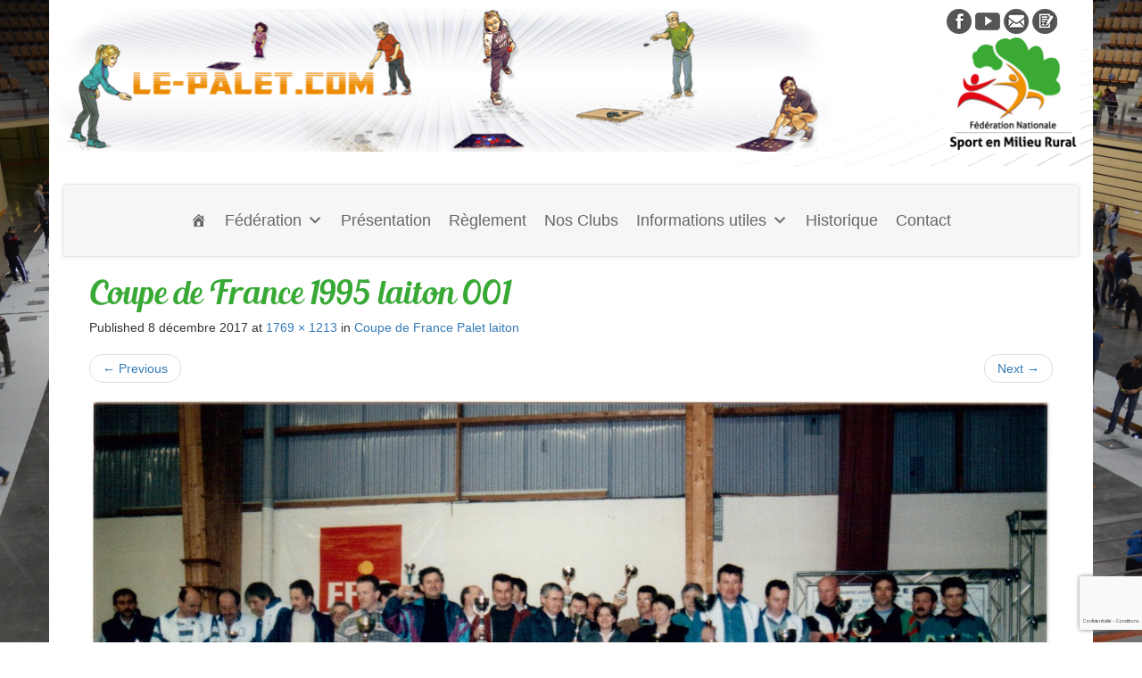

--- FILE ---
content_type: text/html; charset=UTF-8
request_url: https://www.le-palet.com/palet-laiton/coupe-de-france-1995-laiton-001/
body_size: 13816
content:
<!DOCTYPE html>
<!--[if lt IE 7]>  <html class="no-js lt-ie9 lt-ie8 lt-ie7" lang="fr-FR"> <![endif]-->
<!--[if IE 7]>     <html class="no-js lt-ie9 lt-ie8" lang="fr-FR"> <![endif]-->
<!--[if IE 8]>     <html class="no-js lt-ie9" lang="fr-FR"> <![endif]-->
<!--[if gt IE 8]><!--> <html class="no-js" lang="fr-FR"> <!--<![endif]-->
    <head>
        <meta charset="UTF-8">
        <meta http-equiv="X-UA-Compatible" content="IE=edge">
        <meta name="viewport" content="width=device-width">

        <link rel="profile" href="http://gmpg.org/xfn/11">
        
        
        
        <meta name='robots' content='index, follow, max-image-preview:large, max-snippet:-1, max-video-preview:-1' />

	
	<title>Coupe de France 1995 laiton 001 - Palet FNSMR</title>
	<link rel="canonical" href="https://www.le-palet.com/palet-laiton/coupe-de-france-1995-laiton-001/" />
	<meta property="og:locale" content="fr_FR" />
	<meta property="og:type" content="article" />
	<meta property="og:title" content="Coupe de France 1995 laiton 001 - Palet FNSMR" />
	<meta property="og:url" content="https://www.le-palet.com/palet-laiton/coupe-de-france-1995-laiton-001/" />
	<meta property="og:site_name" content="Palet FNSMR" />
	<meta property="article:publisher" content="https://www.facebook.com/PALET-1523602634520171/" />
	<meta property="og:image" content="https://www.le-palet.com/palet-laiton/coupe-de-france-1995-laiton-001" />
	<meta property="og:image:width" content="1769" />
	<meta property="og:image:height" content="1213" />
	<meta property="og:image:type" content="image/jpeg" />
	<meta name="twitter:card" content="summary_large_image" />
	<script type="application/ld+json" class="yoast-schema-graph">{"@context":"https://schema.org","@graph":[{"@type":"WebPage","@id":"https://www.le-palet.com/palet-laiton/coupe-de-france-1995-laiton-001/","url":"https://www.le-palet.com/palet-laiton/coupe-de-france-1995-laiton-001/","name":"Coupe de France 1995 laiton 001 - Palet FNSMR","isPartOf":{"@id":"https://www.le-palet.com/#website"},"primaryImageOfPage":{"@id":"https://www.le-palet.com/palet-laiton/coupe-de-france-1995-laiton-001/#primaryimage"},"image":{"@id":"https://www.le-palet.com/palet-laiton/coupe-de-france-1995-laiton-001/#primaryimage"},"thumbnailUrl":"https://www.le-palet.com/mpdxuploadsstorage/2016/08/Coupe-de-France-1995-laiton-001.jpg","datePublished":"2017-12-08T11:02:58+00:00","dateModified":"2017-12-08T11:02:58+00:00","breadcrumb":{"@id":"https://www.le-palet.com/palet-laiton/coupe-de-france-1995-laiton-001/#breadcrumb"},"inLanguage":"fr-FR","potentialAction":[{"@type":"ReadAction","target":["https://www.le-palet.com/palet-laiton/coupe-de-france-1995-laiton-001/"]}]},{"@type":"ImageObject","inLanguage":"fr-FR","@id":"https://www.le-palet.com/palet-laiton/coupe-de-france-1995-laiton-001/#primaryimage","url":"https://www.le-palet.com/mpdxuploadsstorage/2016/08/Coupe-de-France-1995-laiton-001.jpg","contentUrl":"https://www.le-palet.com/mpdxuploadsstorage/2016/08/Coupe-de-France-1995-laiton-001.jpg","width":1769,"height":1213},{"@type":"BreadcrumbList","@id":"https://www.le-palet.com/palet-laiton/coupe-de-france-1995-laiton-001/#breadcrumb","itemListElement":[{"@type":"ListItem","position":1,"name":"Accueil","item":"https://www.le-palet.com/"},{"@type":"ListItem","position":2,"name":"Coupe de France Palet laiton","item":"https://www.le-palet.com/palet-laiton/"},{"@type":"ListItem","position":3,"name":"Coupe de France 1995 laiton 001"}]},{"@type":"WebSite","@id":"https://www.le-palet.com/#website","url":"https://www.le-palet.com/","name":"Palet FNSMR","description":"","potentialAction":[{"@type":"SearchAction","target":{"@type":"EntryPoint","urlTemplate":"https://www.le-palet.com/?s={search_term_string}"},"query-input":{"@type":"PropertyValueSpecification","valueRequired":true,"valueName":"search_term_string"}}],"inLanguage":"fr-FR"}]}</script>
	


<link rel="alternate" type="application/rss+xml" title="Palet FNSMR &raquo; Flux" href="https://www.le-palet.com/feed/" />
<link rel="alternate" type="application/rss+xml" title="Palet FNSMR &raquo; Flux des commentaires" href="https://www.le-palet.com/comments/feed/" />
<link rel="alternate" type="application/rss+xml" title="Palet FNSMR &raquo; Coupe de France 1995 laiton 001 Flux des commentaires" href="https://www.le-palet.com/palet-laiton/coupe-de-france-1995-laiton-001/feed/" />
		
							<script src="//www.googletagmanager.com/gtag/js?id=G-GPV5450L7K"  data-cfasync="false" data-wpfc-render="false" type="text/javascript" async></script>
			<script data-cfasync="false" data-wpfc-render="false" type="text/javascript">
				var mi_version = '9.11.1';
				var mi_track_user = true;
				var mi_no_track_reason = '';
								var MonsterInsightsDefaultLocations = {"page_location":"https:\/\/www.le-palet.com\/palet-laiton\/coupe-de-france-1995-laiton-001\/"};
								if ( typeof MonsterInsightsPrivacyGuardFilter === 'function' ) {
					var MonsterInsightsLocations = (typeof MonsterInsightsExcludeQuery === 'object') ? MonsterInsightsPrivacyGuardFilter( MonsterInsightsExcludeQuery ) : MonsterInsightsPrivacyGuardFilter( MonsterInsightsDefaultLocations );
				} else {
					var MonsterInsightsLocations = (typeof MonsterInsightsExcludeQuery === 'object') ? MonsterInsightsExcludeQuery : MonsterInsightsDefaultLocations;
				}

								var disableStrs = [
										'ga-disable-G-GPV5450L7K',
									];

				/* Function to detect opted out users */
				function __gtagTrackerIsOptedOut() {
					for (var index = 0; index < disableStrs.length; index++) {
						if (document.cookie.indexOf(disableStrs[index] + '=true') > -1) {
							return true;
						}
					}

					return false;
				}

				/* Disable tracking if the opt-out cookie exists. */
				if (__gtagTrackerIsOptedOut()) {
					for (var index = 0; index < disableStrs.length; index++) {
						window[disableStrs[index]] = true;
					}
				}

				/* Opt-out function */
				function __gtagTrackerOptout() {
					for (var index = 0; index < disableStrs.length; index++) {
						document.cookie = disableStrs[index] + '=true; expires=Thu, 31 Dec 2099 23:59:59 UTC; path=/';
						window[disableStrs[index]] = true;
					}
				}

				if ('undefined' === typeof gaOptout) {
					function gaOptout() {
						__gtagTrackerOptout();
					}
				}
								window.dataLayer = window.dataLayer || [];

				window.MonsterInsightsDualTracker = {
					helpers: {},
					trackers: {},
				};
				if (mi_track_user) {
					function __gtagDataLayer() {
						dataLayer.push(arguments);
					}

					function __gtagTracker(type, name, parameters) {
						if (!parameters) {
							parameters = {};
						}

						if (parameters.send_to) {
							__gtagDataLayer.apply(null, arguments);
							return;
						}

						if (type === 'event') {
														parameters.send_to = monsterinsights_frontend.v4_id;
							var hookName = name;
							if (typeof parameters['event_category'] !== 'undefined') {
								hookName = parameters['event_category'] + ':' + name;
							}

							if (typeof MonsterInsightsDualTracker.trackers[hookName] !== 'undefined') {
								MonsterInsightsDualTracker.trackers[hookName](parameters);
							} else {
								__gtagDataLayer('event', name, parameters);
							}
							
						} else {
							__gtagDataLayer.apply(null, arguments);
						}
					}

					__gtagTracker('js', new Date());
					__gtagTracker('set', {
						'developer_id.dZGIzZG': true,
											});
					if ( MonsterInsightsLocations.page_location ) {
						__gtagTracker('set', MonsterInsightsLocations);
					}
										__gtagTracker('config', 'G-GPV5450L7K', {"forceSSL":"true"} );
										window.gtag = __gtagTracker;										(function () {
						/* https://developers.google.com/analytics/devguides/collection/analyticsjs/ */
						/* ga and __gaTracker compatibility shim. */
						var noopfn = function () {
							return null;
						};
						var newtracker = function () {
							return new Tracker();
						};
						var Tracker = function () {
							return null;
						};
						var p = Tracker.prototype;
						p.get = noopfn;
						p.set = noopfn;
						p.send = function () {
							var args = Array.prototype.slice.call(arguments);
							args.unshift('send');
							__gaTracker.apply(null, args);
						};
						var __gaTracker = function () {
							var len = arguments.length;
							if (len === 0) {
								return;
							}
							var f = arguments[len - 1];
							if (typeof f !== 'object' || f === null || typeof f.hitCallback !== 'function') {
								if ('send' === arguments[0]) {
									var hitConverted, hitObject = false, action;
									if ('event' === arguments[1]) {
										if ('undefined' !== typeof arguments[3]) {
											hitObject = {
												'eventAction': arguments[3],
												'eventCategory': arguments[2],
												'eventLabel': arguments[4],
												'value': arguments[5] ? arguments[5] : 1,
											}
										}
									}
									if ('pageview' === arguments[1]) {
										if ('undefined' !== typeof arguments[2]) {
											hitObject = {
												'eventAction': 'page_view',
												'page_path': arguments[2],
											}
										}
									}
									if (typeof arguments[2] === 'object') {
										hitObject = arguments[2];
									}
									if (typeof arguments[5] === 'object') {
										Object.assign(hitObject, arguments[5]);
									}
									if ('undefined' !== typeof arguments[1].hitType) {
										hitObject = arguments[1];
										if ('pageview' === hitObject.hitType) {
											hitObject.eventAction = 'page_view';
										}
									}
									if (hitObject) {
										action = 'timing' === arguments[1].hitType ? 'timing_complete' : hitObject.eventAction;
										hitConverted = mapArgs(hitObject);
										__gtagTracker('event', action, hitConverted);
									}
								}
								return;
							}

							function mapArgs(args) {
								var arg, hit = {};
								var gaMap = {
									'eventCategory': 'event_category',
									'eventAction': 'event_action',
									'eventLabel': 'event_label',
									'eventValue': 'event_value',
									'nonInteraction': 'non_interaction',
									'timingCategory': 'event_category',
									'timingVar': 'name',
									'timingValue': 'value',
									'timingLabel': 'event_label',
									'page': 'page_path',
									'location': 'page_location',
									'title': 'page_title',
									'referrer' : 'page_referrer',
								};
								for (arg in args) {
																		if (!(!args.hasOwnProperty(arg) || !gaMap.hasOwnProperty(arg))) {
										hit[gaMap[arg]] = args[arg];
									} else {
										hit[arg] = args[arg];
									}
								}
								return hit;
							}

							try {
								f.hitCallback();
							} catch (ex) {
							}
						};
						__gaTracker.create = newtracker;
						__gaTracker.getByName = newtracker;
						__gaTracker.getAll = function () {
							return [];
						};
						__gaTracker.remove = noopfn;
						__gaTracker.loaded = true;
						window['__gaTracker'] = __gaTracker;
					})();
									} else {
										console.log("");
					(function () {
						function __gtagTracker() {
							return null;
						}

						window['__gtagTracker'] = __gtagTracker;
						window['gtag'] = __gtagTracker;
					})();
									}
			</script>
							
		<script type="text/javascript">
/* <![CDATA[ */
window._wpemojiSettings = {"baseUrl":"https:\/\/s.w.org\/images\/core\/emoji\/14.0.0\/72x72\/","ext":".png","svgUrl":"https:\/\/s.w.org\/images\/core\/emoji\/14.0.0\/svg\/","svgExt":".svg","source":{"concatemoji":"https:\/\/www.le-palet.com\/libmpdxincludes\/js\/wp-emoji-release.min.js"}};
/*! This file is auto-generated */
!function(i,n){var o,s,e;function c(e){try{var t={supportTests:e,timestamp:(new Date).valueOf()};sessionStorage.setItem(o,JSON.stringify(t))}catch(e){}}function p(e,t,n){e.clearRect(0,0,e.canvas.width,e.canvas.height),e.fillText(t,0,0);var t=new Uint32Array(e.getImageData(0,0,e.canvas.width,e.canvas.height).data),r=(e.clearRect(0,0,e.canvas.width,e.canvas.height),e.fillText(n,0,0),new Uint32Array(e.getImageData(0,0,e.canvas.width,e.canvas.height).data));return t.every(function(e,t){return e===r[t]})}function u(e,t,n){switch(t){case"flag":return n(e,"\ud83c\udff3\ufe0f\u200d\u26a7\ufe0f","\ud83c\udff3\ufe0f\u200b\u26a7\ufe0f")?!1:!n(e,"\ud83c\uddfa\ud83c\uddf3","\ud83c\uddfa\u200b\ud83c\uddf3")&&!n(e,"\ud83c\udff4\udb40\udc67\udb40\udc62\udb40\udc65\udb40\udc6e\udb40\udc67\udb40\udc7f","\ud83c\udff4\u200b\udb40\udc67\u200b\udb40\udc62\u200b\udb40\udc65\u200b\udb40\udc6e\u200b\udb40\udc67\u200b\udb40\udc7f");case"emoji":return!n(e,"\ud83e\udef1\ud83c\udffb\u200d\ud83e\udef2\ud83c\udfff","\ud83e\udef1\ud83c\udffb\u200b\ud83e\udef2\ud83c\udfff")}return!1}function f(e,t,n){var r="undefined"!=typeof WorkerGlobalScope&&self instanceof WorkerGlobalScope?new OffscreenCanvas(300,150):i.createElement("canvas"),a=r.getContext("2d",{willReadFrequently:!0}),o=(a.textBaseline="top",a.font="600 32px Arial",{});return e.forEach(function(e){o[e]=t(a,e,n)}),o}function t(e){var t=i.createElement("script");t.src=e,t.defer=!0,i.head.appendChild(t)}"undefined"!=typeof Promise&&(o="wpEmojiSettingsSupports",s=["flag","emoji"],n.supports={everything:!0,everythingExceptFlag:!0},e=new Promise(function(e){i.addEventListener("DOMContentLoaded",e,{once:!0})}),new Promise(function(t){var n=function(){try{var e=JSON.parse(sessionStorage.getItem(o));if("object"==typeof e&&"number"==typeof e.timestamp&&(new Date).valueOf()<e.timestamp+604800&&"object"==typeof e.supportTests)return e.supportTests}catch(e){}return null}();if(!n){if("undefined"!=typeof Worker&&"undefined"!=typeof OffscreenCanvas&&"undefined"!=typeof URL&&URL.createObjectURL&&"undefined"!=typeof Blob)try{var e="postMessage("+f.toString()+"("+[JSON.stringify(s),u.toString(),p.toString()].join(",")+"));",r=new Blob([e],{type:"text/javascript"}),a=new Worker(URL.createObjectURL(r),{name:"wpTestEmojiSupports"});return void(a.onmessage=function(e){c(n=e.data),a.terminate(),t(n)})}catch(e){}c(n=f(s,u,p))}t(n)}).then(function(e){for(var t in e)n.supports[t]=e[t],n.supports.everything=n.supports.everything&&n.supports[t],"flag"!==t&&(n.supports.everythingExceptFlag=n.supports.everythingExceptFlag&&n.supports[t]);n.supports.everythingExceptFlag=n.supports.everythingExceptFlag&&!n.supports.flag,n.DOMReady=!1,n.readyCallback=function(){n.DOMReady=!0}}).then(function(){return e}).then(function(){var e;n.supports.everything||(n.readyCallback(),(e=n.source||{}).concatemoji?t(e.concatemoji):e.wpemoji&&e.twemoji&&(t(e.twemoji),t(e.wpemoji)))}))}((window,document),window._wpemojiSettings);
/* ]]> */
</script>
<link rel="preload" href="https://www.le-palet.com/core/modules_mpdx/10c526f287/includes/css/webfonts/MaterialIcons-Regular.woff2" as="font" type="font/woff2" crossorigin><style id='wp-emoji-styles-inline-css' type='text/css'>

	img.wp-smiley, img.emoji {
		display: inline !important;
		border: none !important;
		box-shadow: none !important;
		height: 1em !important;
		width: 1em !important;
		margin: 0 0.07em !important;
		vertical-align: -0.1em !important;
		background: none !important;
		padding: 0 !important;
	}
</style>
<link rel='stylesheet' id='wp-block-library-css' href='https://www.le-palet.com/libmpdxincludes/css/dist/block-library/style.min.css' type='text/css' media='all' />
<style id='wp-block-library-theme-inline-css' type='text/css'>
.wp-block-audio figcaption{color:#555;font-size:13px;text-align:center}.is-dark-theme .wp-block-audio figcaption{color:hsla(0,0%,100%,.65)}.wp-block-audio{margin:0 0 1em}.wp-block-code{border:1px solid #ccc;border-radius:4px;font-family:Menlo,Consolas,monaco,monospace;padding:.8em 1em}.wp-block-embed figcaption{color:#555;font-size:13px;text-align:center}.is-dark-theme .wp-block-embed figcaption{color:hsla(0,0%,100%,.65)}.wp-block-embed{margin:0 0 1em}.blocks-gallery-caption{color:#555;font-size:13px;text-align:center}.is-dark-theme .blocks-gallery-caption{color:hsla(0,0%,100%,.65)}.wp-block-image figcaption{color:#555;font-size:13px;text-align:center}.is-dark-theme .wp-block-image figcaption{color:hsla(0,0%,100%,.65)}.wp-block-image{margin:0 0 1em}.wp-block-pullquote{border-bottom:4px solid;border-top:4px solid;color:currentColor;margin-bottom:1.75em}.wp-block-pullquote cite,.wp-block-pullquote footer,.wp-block-pullquote__citation{color:currentColor;font-size:.8125em;font-style:normal;text-transform:uppercase}.wp-block-quote{border-left:.25em solid;margin:0 0 1.75em;padding-left:1em}.wp-block-quote cite,.wp-block-quote footer{color:currentColor;font-size:.8125em;font-style:normal;position:relative}.wp-block-quote.has-text-align-right{border-left:none;border-right:.25em solid;padding-left:0;padding-right:1em}.wp-block-quote.has-text-align-center{border:none;padding-left:0}.wp-block-quote.is-large,.wp-block-quote.is-style-large,.wp-block-quote.is-style-plain{border:none}.wp-block-search .wp-block-search__label{font-weight:700}.wp-block-search__button{border:1px solid #ccc;padding:.375em .625em}:where(.wp-block-group.has-background){padding:1.25em 2.375em}.wp-block-separator.has-css-opacity{opacity:.4}.wp-block-separator{border:none;border-bottom:2px solid;margin-left:auto;margin-right:auto}.wp-block-separator.has-alpha-channel-opacity{opacity:1}.wp-block-separator:not(.is-style-wide):not(.is-style-dots){width:100px}.wp-block-separator.has-background:not(.is-style-dots){border-bottom:none;height:1px}.wp-block-separator.has-background:not(.is-style-wide):not(.is-style-dots){height:2px}.wp-block-table{margin:0 0 1em}.wp-block-table td,.wp-block-table th{word-break:normal}.wp-block-table figcaption{color:#555;font-size:13px;text-align:center}.is-dark-theme .wp-block-table figcaption{color:hsla(0,0%,100%,.65)}.wp-block-video figcaption{color:#555;font-size:13px;text-align:center}.is-dark-theme .wp-block-video figcaption{color:hsla(0,0%,100%,.65)}.wp-block-video{margin:0 0 1em}.wp-block-template-part.has-background{margin-bottom:0;margin-top:0;padding:1.25em 2.375em}
</style>
<style id='classic-theme-styles-inline-css' type='text/css'>
/*! This file is auto-generated */
.wp-block-button__link{color:#fff;background-color:#32373c;border-radius:9999px;box-shadow:none;text-decoration:none;padding:calc(.667em + 2px) calc(1.333em + 2px);font-size:1.125em}.wp-block-file__button{background:#32373c;color:#fff;text-decoration:none}
</style>
<style id='global-styles-inline-css' type='text/css'>
body{--wp--preset--color--black: #000000;--wp--preset--color--cyan-bluish-gray: #abb8c3;--wp--preset--color--white: #ffffff;--wp--preset--color--pale-pink: #f78da7;--wp--preset--color--vivid-red: #cf2e2e;--wp--preset--color--luminous-vivid-orange: #ff6900;--wp--preset--color--luminous-vivid-amber: #fcb900;--wp--preset--color--light-green-cyan: #7bdcb5;--wp--preset--color--vivid-green-cyan: #00d084;--wp--preset--color--pale-cyan-blue: #8ed1fc;--wp--preset--color--vivid-cyan-blue: #0693e3;--wp--preset--color--vivid-purple: #9b51e0;--wp--preset--gradient--vivid-cyan-blue-to-vivid-purple: linear-gradient(135deg,rgba(6,147,227,1) 0%,rgb(155,81,224) 100%);--wp--preset--gradient--light-green-cyan-to-vivid-green-cyan: linear-gradient(135deg,rgb(122,220,180) 0%,rgb(0,208,130) 100%);--wp--preset--gradient--luminous-vivid-amber-to-luminous-vivid-orange: linear-gradient(135deg,rgba(252,185,0,1) 0%,rgba(255,105,0,1) 100%);--wp--preset--gradient--luminous-vivid-orange-to-vivid-red: linear-gradient(135deg,rgba(255,105,0,1) 0%,rgb(207,46,46) 100%);--wp--preset--gradient--very-light-gray-to-cyan-bluish-gray: linear-gradient(135deg,rgb(238,238,238) 0%,rgb(169,184,195) 100%);--wp--preset--gradient--cool-to-warm-spectrum: linear-gradient(135deg,rgb(74,234,220) 0%,rgb(151,120,209) 20%,rgb(207,42,186) 40%,rgb(238,44,130) 60%,rgb(251,105,98) 80%,rgb(254,248,76) 100%);--wp--preset--gradient--blush-light-purple: linear-gradient(135deg,rgb(255,206,236) 0%,rgb(152,150,240) 100%);--wp--preset--gradient--blush-bordeaux: linear-gradient(135deg,rgb(254,205,165) 0%,rgb(254,45,45) 50%,rgb(107,0,62) 100%);--wp--preset--gradient--luminous-dusk: linear-gradient(135deg,rgb(255,203,112) 0%,rgb(199,81,192) 50%,rgb(65,88,208) 100%);--wp--preset--gradient--pale-ocean: linear-gradient(135deg,rgb(255,245,203) 0%,rgb(182,227,212) 50%,rgb(51,167,181) 100%);--wp--preset--gradient--electric-grass: linear-gradient(135deg,rgb(202,248,128) 0%,rgb(113,206,126) 100%);--wp--preset--gradient--midnight: linear-gradient(135deg,rgb(2,3,129) 0%,rgb(40,116,252) 100%);--wp--preset--font-size--small: 13px;--wp--preset--font-size--medium: 20px;--wp--preset--font-size--large: 36px;--wp--preset--font-size--x-large: 42px;--wp--preset--spacing--20: 0.44rem;--wp--preset--spacing--30: 0.67rem;--wp--preset--spacing--40: 1rem;--wp--preset--spacing--50: 1.5rem;--wp--preset--spacing--60: 2.25rem;--wp--preset--spacing--70: 3.38rem;--wp--preset--spacing--80: 5.06rem;--wp--preset--shadow--natural: 6px 6px 9px rgba(0, 0, 0, 0.2);--wp--preset--shadow--deep: 12px 12px 50px rgba(0, 0, 0, 0.4);--wp--preset--shadow--sharp: 6px 6px 0px rgba(0, 0, 0, 0.2);--wp--preset--shadow--outlined: 6px 6px 0px -3px rgba(255, 255, 255, 1), 6px 6px rgba(0, 0, 0, 1);--wp--preset--shadow--crisp: 6px 6px 0px rgba(0, 0, 0, 1);}:where(.is-layout-flex){gap: 0.5em;}:where(.is-layout-grid){gap: 0.5em;}body .is-layout-flow > .alignleft{float: left;margin-inline-start: 0;margin-inline-end: 2em;}body .is-layout-flow > .alignright{float: right;margin-inline-start: 2em;margin-inline-end: 0;}body .is-layout-flow > .aligncenter{margin-left: auto !important;margin-right: auto !important;}body .is-layout-constrained > .alignleft{float: left;margin-inline-start: 0;margin-inline-end: 2em;}body .is-layout-constrained > .alignright{float: right;margin-inline-start: 2em;margin-inline-end: 0;}body .is-layout-constrained > .aligncenter{margin-left: auto !important;margin-right: auto !important;}body .is-layout-constrained > :where(:not(.alignleft):not(.alignright):not(.alignfull)){max-width: var(--wp--style--global--content-size);margin-left: auto !important;margin-right: auto !important;}body .is-layout-constrained > .alignwide{max-width: var(--wp--style--global--wide-size);}body .is-layout-flex{display: flex;}body .is-layout-flex{flex-wrap: wrap;align-items: center;}body .is-layout-flex > *{margin: 0;}body .is-layout-grid{display: grid;}body .is-layout-grid > *{margin: 0;}:where(.wp-block-columns.is-layout-flex){gap: 2em;}:where(.wp-block-columns.is-layout-grid){gap: 2em;}:where(.wp-block-post-template.is-layout-flex){gap: 1.25em;}:where(.wp-block-post-template.is-layout-grid){gap: 1.25em;}.has-black-color{color: var(--wp--preset--color--black) !important;}.has-cyan-bluish-gray-color{color: var(--wp--preset--color--cyan-bluish-gray) !important;}.has-white-color{color: var(--wp--preset--color--white) !important;}.has-pale-pink-color{color: var(--wp--preset--color--pale-pink) !important;}.has-vivid-red-color{color: var(--wp--preset--color--vivid-red) !important;}.has-luminous-vivid-orange-color{color: var(--wp--preset--color--luminous-vivid-orange) !important;}.has-luminous-vivid-amber-color{color: var(--wp--preset--color--luminous-vivid-amber) !important;}.has-light-green-cyan-color{color: var(--wp--preset--color--light-green-cyan) !important;}.has-vivid-green-cyan-color{color: var(--wp--preset--color--vivid-green-cyan) !important;}.has-pale-cyan-blue-color{color: var(--wp--preset--color--pale-cyan-blue) !important;}.has-vivid-cyan-blue-color{color: var(--wp--preset--color--vivid-cyan-blue) !important;}.has-vivid-purple-color{color: var(--wp--preset--color--vivid-purple) !important;}.has-black-background-color{background-color: var(--wp--preset--color--black) !important;}.has-cyan-bluish-gray-background-color{background-color: var(--wp--preset--color--cyan-bluish-gray) !important;}.has-white-background-color{background-color: var(--wp--preset--color--white) !important;}.has-pale-pink-background-color{background-color: var(--wp--preset--color--pale-pink) !important;}.has-vivid-red-background-color{background-color: var(--wp--preset--color--vivid-red) !important;}.has-luminous-vivid-orange-background-color{background-color: var(--wp--preset--color--luminous-vivid-orange) !important;}.has-luminous-vivid-amber-background-color{background-color: var(--wp--preset--color--luminous-vivid-amber) !important;}.has-light-green-cyan-background-color{background-color: var(--wp--preset--color--light-green-cyan) !important;}.has-vivid-green-cyan-background-color{background-color: var(--wp--preset--color--vivid-green-cyan) !important;}.has-pale-cyan-blue-background-color{background-color: var(--wp--preset--color--pale-cyan-blue) !important;}.has-vivid-cyan-blue-background-color{background-color: var(--wp--preset--color--vivid-cyan-blue) !important;}.has-vivid-purple-background-color{background-color: var(--wp--preset--color--vivid-purple) !important;}.has-black-border-color{border-color: var(--wp--preset--color--black) !important;}.has-cyan-bluish-gray-border-color{border-color: var(--wp--preset--color--cyan-bluish-gray) !important;}.has-white-border-color{border-color: var(--wp--preset--color--white) !important;}.has-pale-pink-border-color{border-color: var(--wp--preset--color--pale-pink) !important;}.has-vivid-red-border-color{border-color: var(--wp--preset--color--vivid-red) !important;}.has-luminous-vivid-orange-border-color{border-color: var(--wp--preset--color--luminous-vivid-orange) !important;}.has-luminous-vivid-amber-border-color{border-color: var(--wp--preset--color--luminous-vivid-amber) !important;}.has-light-green-cyan-border-color{border-color: var(--wp--preset--color--light-green-cyan) !important;}.has-vivid-green-cyan-border-color{border-color: var(--wp--preset--color--vivid-green-cyan) !important;}.has-pale-cyan-blue-border-color{border-color: var(--wp--preset--color--pale-cyan-blue) !important;}.has-vivid-cyan-blue-border-color{border-color: var(--wp--preset--color--vivid-cyan-blue) !important;}.has-vivid-purple-border-color{border-color: var(--wp--preset--color--vivid-purple) !important;}.has-vivid-cyan-blue-to-vivid-purple-gradient-background{background: var(--wp--preset--gradient--vivid-cyan-blue-to-vivid-purple) !important;}.has-light-green-cyan-to-vivid-green-cyan-gradient-background{background: var(--wp--preset--gradient--light-green-cyan-to-vivid-green-cyan) !important;}.has-luminous-vivid-amber-to-luminous-vivid-orange-gradient-background{background: var(--wp--preset--gradient--luminous-vivid-amber-to-luminous-vivid-orange) !important;}.has-luminous-vivid-orange-to-vivid-red-gradient-background{background: var(--wp--preset--gradient--luminous-vivid-orange-to-vivid-red) !important;}.has-very-light-gray-to-cyan-bluish-gray-gradient-background{background: var(--wp--preset--gradient--very-light-gray-to-cyan-bluish-gray) !important;}.has-cool-to-warm-spectrum-gradient-background{background: var(--wp--preset--gradient--cool-to-warm-spectrum) !important;}.has-blush-light-purple-gradient-background{background: var(--wp--preset--gradient--blush-light-purple) !important;}.has-blush-bordeaux-gradient-background{background: var(--wp--preset--gradient--blush-bordeaux) !important;}.has-luminous-dusk-gradient-background{background: var(--wp--preset--gradient--luminous-dusk) !important;}.has-pale-ocean-gradient-background{background: var(--wp--preset--gradient--pale-ocean) !important;}.has-electric-grass-gradient-background{background: var(--wp--preset--gradient--electric-grass) !important;}.has-midnight-gradient-background{background: var(--wp--preset--gradient--midnight) !important;}.has-small-font-size{font-size: var(--wp--preset--font-size--small) !important;}.has-medium-font-size{font-size: var(--wp--preset--font-size--medium) !important;}.has-large-font-size{font-size: var(--wp--preset--font-size--large) !important;}.has-x-large-font-size{font-size: var(--wp--preset--font-size--x-large) !important;}
.wp-block-navigation a:where(:not(.wp-element-button)){color: inherit;}
:where(.wp-block-post-template.is-layout-flex){gap: 1.25em;}:where(.wp-block-post-template.is-layout-grid){gap: 1.25em;}
:where(.wp-block-columns.is-layout-flex){gap: 2em;}:where(.wp-block-columns.is-layout-grid){gap: 2em;}
.wp-block-pullquote{font-size: 1.5em;line-height: 1.6;}
</style>
<link rel='stylesheet' id='contact-form-7-css' href='https://www.le-palet.com/core/modules_mpdx/8516d2654f/includes/css/styles.css' type='text/css' media='all' />
<link rel='stylesheet' id='fsn_divider-css' href='https://www.le-palet.com/core/modules_mpdx/b1af404137/includes/css/fusion-extension-divider.css' type='text/css' media='all' />
<link rel='stylesheet' id='bootstrap-css' href='https://www.le-palet.com/core/modules_mpdx/10c526f287/includes/bootstrap/front/css/bootstrap.min.css' type='text/css' media='all' />
<link rel='stylesheet' id='fsn_bootstrap-css' href='https://www.le-palet.com/core/modules_mpdx/10c526f287/includes/css/fusion-bootstrap.css' type='text/css' media='all' />
<link rel='stylesheet' id='material-icons-css' href='https://www.le-palet.com/core/modules_mpdx/10c526f287/includes/css/material-icons.css' type='text/css' media='all' />
<link rel='stylesheet' id='fsn_core-css' href='https://www.le-palet.com/core/modules_mpdx/10c526f287/includes/css/fusion-core.css' type='text/css' media='all' />
<link rel='stylesheet' id='wpos-slick-style-css' href='https://www.le-palet.com/core/modules_mpdx/cb6b0e6958/assets/css/slick.css' type='text/css' media='all' />
<link rel='stylesheet' id='wppsac-public-style-css' href='https://www.le-palet.com/core/modules_mpdx/cb6b0e6958/assets/css/recent-post-style.css' type='text/css' media='all' />
<link rel='stylesheet' id='megamenu-css' href='https://www.le-palet.com/mpdxuploadsstorage/maxmegamenu/style.css' type='text/css' media='all' />
<link rel='stylesheet' id='dashicons-css' href='https://www.le-palet.com/libmpdxincludes/css/dashicons.min.css' type='text/css' media='all' />
<link rel='stylesheet' id='bootstrap-style-css' href='https://www.le-palet.com/core/views_mpdx/14cac191d5/css/bootstrap.min.css' type='text/css' media='all' />
<link rel='stylesheet' id='bootstrap-theme-style-css' href='https://www.le-palet.com/core/views_mpdx/14cac191d5/css/bootstrap-theme.min.css' type='text/css' media='all' />
<link rel='stylesheet' id='fontawesome-style-css' href='https://www.le-palet.com/core/views_mpdx/14cac191d5/css/font-awesome.min.css' type='text/css' media='all' />
<link rel='stylesheet' id='main-style-css' href='https://www.le-palet.com/core/views_mpdx/14cac191d5/css/main.css' type='text/css' media='all' />
<link rel='stylesheet' id='bootstrap-basic-style-css' href='https://www.le-palet.com/core/views_mpdx/14cac191d5/design.css' type='text/css' media='all' />
<script type="text/javascript" src="https://www.le-palet.com/core/modules_mpdx/974388b53b/assets/js/frontend-gtag.min.js" id="monsterinsights-frontend-script-js" async="async" data-wp-strategy="async"></script>
<script data-cfasync="false" data-wpfc-render="false" type="text/javascript" id='monsterinsights-frontend-script-js-extra'>/* <![CDATA[ */
var monsterinsights_frontend = {"js_events_tracking":"true","download_extensions":"doc,pdf,ppt,zip,xls,docx,pptx,xlsx","inbound_paths":"[]","home_url":"https:\/\/www.le-palet.com","hash_tracking":"false","v4_id":"G-GPV5450L7K"};/* ]]> */
</script>
<link rel='shortlink' href='https://www.le-palet.com/?p=14451' />
<link rel="alternate" type="application/json+oembed" href="https://www.le-palet.com/wp-json/oembed/1.0/embed?url=https%3A%2F%2Fwww.le-palet.com%2Fpalet-laiton%2Fcoupe-de-france-1995-laiton-001%2F" />
<link rel="alternate" type="text/xml+oembed" href="https://www.le-palet.com/wp-json/oembed/1.0/embed?url=https%3A%2F%2Fwww.le-palet.com%2Fpalet-laiton%2Fcoupe-de-france-1995-laiton-001%2F&#038;format=xml" />
<style type="text/css" id="custom-background-css">
body.custom-background { background-image: url("https://www.le-palet.com/mpdxuploadsstorage/2021/12/DSC_1138-scaled.jpg"); background-position: left top; background-size: cover; background-repeat: no-repeat; background-attachment: fixed; }
</style>
	<link rel="icon" href="https://www.le-palet.com/mpdxuploadsstorage/2023/02/cropped-favicon-smr-ConvertImage-32x32.png" sizes="32x32" />
<link rel="icon" href="https://www.le-palet.com/mpdxuploadsstorage/2023/02/cropped-favicon-smr-ConvertImage-192x192.png" sizes="192x192" />
<link rel="apple-touch-icon" href="https://www.le-palet.com/mpdxuploadsstorage/2023/02/cropped-favicon-smr-ConvertImage-180x180.png" />
<meta name="msapplication-TileImage" content="https://www.le-palet.com/mpdxuploadsstorage/2023/02/cropped-favicon-smr-ConvertImage-270x270.png" />
<style id="sccss">h1.entry-title { /* titre de spages */
  color: #39a935;
	font-family: BlendaScript;
}

.videoWrapper {
 position: relative;
 padding-bottom: 56.25%; /* 16:9 */
 padding-top: 25px;
 height: 0;
}
.videoWrapper iframe {
 position: absolute;
 top: 0;
 left: 0;
 width: 100%;
 height: 100%;
}

img {
    max-width: 100%;
    height: auto;
}

/* ajout MEDIAPRO DEV */
.page-container {background-color: #FFF;}
#mega-menu-wrap-max_mega_menu_1 #mega-menu-max_mega_menu_1 > li.mega-menu-item {
    display: block;
}

.navbar-collapse.navbar-primary-collapse { padding: 0 !important;}

#sidebar-left {padding-left: 0;}

.site-branding {
    background: url(/wp-includes/images/fond_vagues.png) no-repeat bottom right;
}

.site-title {
		background: url(https://www.le-palet.com/mpdxuploadsstorage/2021/12/bannierepalet.png) no-repeat;
		background-size : cover;
		height: 160px;
}

.container .container {
    width: auto;
    padding: inherit;
}

#mega-menu-primary {
	text-align: center !important;
}</style><style type="text/css">/** Mega Menu CSS: fs **/</style>
    </head>
    <body class="attachment attachment-template-default attachmentid-14451 attachment-jpeg custom-background wp-embed-responsive mega-menu-primary mega-menu-max-mega-menu-1">
         
        <!--[if lt IE 8]>
            <p class="ancient-browser-alert">You are using an <strong>outdated</strong> browser. Please <a href="https://browsehappy.com/" target="_blank">upgrade your browser</a>.</p>
        <![endif]-->
        
        
        <div class="container page-container">
             
            <header role="banner">
                <div class="row row-with-vspace site-branding">
                    <div class="col-md-9 site-title">
                        <h1 class="site-title-heading" style="display:none;">
                            <a href="https://www.le-palet.com/" title="Palet FNSMR" rel="home">Palet FNSMR</a>
                        </h1>
                        <div class="site-description">
                            <small>
                                 
                            </small>
                        </div>
                    </div>
                    <div class="col-md-3 page-header-top-right">
                        <div class="sr-only">
                            <a href="#content" title="Skip to content">Skip to content</a>
                        </div>
                         
                        <div class="pull-right">
                            <div id="block-12" class="widget widget_block"><div id="liens_reseaux">
							<a href="https://www.facebook.com/PALET-1523602634520171" title="Page facebook" target="_blank"><img decoding="async" src="https://www.le-palet.com/libmpdxincludes/images/picto_fb.png" alt="facebook"/></a>
							<a href="https://www.youtube.com/playlist?list=PLhHEcIyd2WZmE5trzBEmKR3yogHmZkP_i" title="Voir les vidéos" target="_blank"><img decoding="async" src="https://www.le-palet.com/libmpdxincludes/images/picto_videos.png" alt="vidéos"/></a>
							<a href="https://www.le-palet.com/contacter-le-palet-com/" title="Contactez-nous"><img decoding="async" src="https://www.le-palet.com/libmpdxincludes/images/picto_contact.png" alt="contact"/></a>
							<a href="https://www.le-palet.com/competitions/saisie_scores.php" title="Saisir les résultats"><img decoding="async" src="https://www.le-palet.com/libmpdxincludes/images/picto_saisie.png" alt="saisie des résultat"/></a>
						</div></div><div id="block-9" class="widget widget_block widget_media_image">
<figure class="wp-block-image size-full is-resized"><a href="https://www.le-palet.com/"><img fetchpriority="high" decoding="async" width="300" height="270" src="https://www.le-palet.com/mpdxuploadsstorage/2015/11/Logo_FNSMR_300x270.jpg" alt="" class="wp-image-8617" style="width:149px;height:134px"/></a></figure>
</div> 
                        </div>
                        <div class="clearfix"></div>
                         
                    </div>
                </div>
                
                <div class="row main-navigation">
                    <div class="col-md-12">
                        <nav class="navbar navbar-default" role="navigation">
                            <div class="navbar-header">
                                <button type="button" class="navbar-toggle" data-toggle="collapse" data-target=".navbar-primary-collapse">
                                    <span class="sr-only">Toggle navigation</span>
                                    <span class="icon-bar"></span>
                                    <span class="icon-bar"></span>
                                    <span class="icon-bar"></span>
                                </button>
                            </div>
                            
                            <div class="collapse navbar-collapse navbar-primary-collapse">
                                <div id="mega-menu-wrap-primary" class="mega-menu-wrap"><div class="mega-menu-toggle"><div class="mega-toggle-blocks-left"><div class='mega-toggle-block mega-menu-toggle-block mega-toggle-block-1' id='mega-toggle-block-1' tabindex='0'><span class='mega-toggle-label' role='button' aria-expanded='false'><span class='mega-toggle-label-closed'>MENU PRINCIPAL</span><span class='mega-toggle-label-open'>MENU PRINCIPAL</span></span></div></div><div class="mega-toggle-blocks-center"></div><div class="mega-toggle-blocks-right"></div></div><ul id="mega-menu-primary" class="mega-menu max-mega-menu mega-menu-horizontal mega-no-js" data-event="click" data-effect="slide" data-effect-speed="200" data-effect-mobile="disabled" data-effect-speed-mobile="0" data-mobile-force-width="false" data-second-click="close" data-document-click="collapse" data-vertical-behaviour="accordion" data-breakpoint="600" data-unbind="true" data-mobile-state="collapse_all" data-mobile-direction="vertical" data-hover-intent-timeout="300" data-hover-intent-interval="100"><li class="mega-menu-item mega-menu-item-type-custom mega-menu-item-object-custom mega-menu-item-home mega-align-bottom-left mega-menu-flyout mega-has-icon mega-icon-left mega-hide-text mega-menu-item-158" id="mega-menu-item-158"><a title="Accueil" class="dashicons-admin-home mega-menu-link" href="http://www.le-palet.com/" tabindex="0" aria-label="Accueil"></a></li><li class="mega-menu-item mega-menu-item-type-custom mega-menu-item-object-custom mega-menu-item-has-children mega-align-bottom-left mega-menu-flyout mega-menu-item-17045" id="mega-menu-item-17045"><a class="mega-menu-link" aria-expanded="false" tabindex="0">Fédération<span class="mega-indicator" aria-hidden="true"></span></a>
<ul class="mega-sub-menu">
<li class="mega-menu-item mega-menu-item-type-post_type mega-menu-item-object-page mega-menu-item-17015" id="mega-menu-item-17015"><a class="mega-menu-link" href="https://www.le-palet.com/federation/">Fédération Nationale Sport en Milieu Rural</a></li><li class="mega-menu-item mega-menu-item-type-post_type mega-menu-item-object-page mega-menu-item-17044" id="mega-menu-item-17044"><a class="mega-menu-link" href="https://www.le-palet.com/commission-nationale-palet/">Commission Nationale Palet</a></li><li class="mega-menu-item mega-menu-item-type-post_type mega-menu-item-object-page mega-menu-item-17334" id="mega-menu-item-17334"><a class="mega-menu-link" href="https://www.le-palet.com/pourquoi-saffilier/">Pourquoi s’affilier ?</a></li></ul>
</li><li class="mega-menu-item mega-menu-item-type-post_type mega-menu-item-object-page mega-align-bottom-left mega-menu-flyout mega-menu-item-17032" id="mega-menu-item-17032"><a class="mega-menu-link" href="https://www.le-palet.com/presentation/" tabindex="0">Présentation</a></li><li class="mega-menu-item mega-menu-item-type-custom mega-menu-item-object-custom mega-align-bottom-left mega-menu-flyout mega-menu-item-17016" id="mega-menu-item-17016"><a target="_blank" class="mega-menu-link" href="https://www.le-palet.com/mpdxuploadsstorage/2020/02/R%C3%A9glement-Officiel-Palet-FNSMR-2019.pdf" tabindex="0">Règlement</a></li><li class="mega-menu-item mega-menu-item-type-post_type mega-menu-item-object-page mega-align-bottom-left mega-menu-flyout mega-menu-item-257" id="mega-menu-item-257"><a title="Nos Clubs" class="mega-menu-link" href="https://www.le-palet.com/clubs/" tabindex="0">Nos Clubs</a></li><li class="mega-menu-item mega-menu-item-type-custom mega-menu-item-object-custom mega-menu-item-has-children mega-align-bottom-left mega-menu-flyout mega-menu-item-14589" id="mega-menu-item-14589"><a class="mega-menu-link" aria-expanded="false" tabindex="0">Informations utiles<span class="mega-indicator" aria-hidden="true"></span></a>
<ul class="mega-sub-menu">
<li class="mega-menu-item mega-menu-item-type-post_type mega-menu-item-object-page mega-menu-item-20583" id="mega-menu-item-20583"><a class="mega-menu-link" href="https://www.le-palet.com/saffilier-creer-un-club/">S’affilier – Créer un club</a></li><li class="mega-menu-item mega-menu-item-type-post_type mega-menu-item-object-page mega-menu-item-20643" id="mega-menu-item-20643"><a class="mega-menu-link" href="https://www.le-palet.com/discipline/">Discipline</a></li><li class="mega-menu-item mega-menu-item-type-custom mega-menu-item-object-custom mega-menu-item-19969" id="mega-menu-item-19969"><a target="_blank" class="mega-menu-link" href="https://www.fnsmr.org/le-certificat-medical/">Certificat Médical</a></li><li class="mega-menu-item mega-menu-item-type-custom mega-menu-item-object-custom mega-menu-item-16624" id="mega-menu-item-16624"><a target="_blank" class="mega-menu-link" href="https://www.gestaffil.org/">Gestaffil</a></li><li class="mega-menu-item mega-menu-item-type-custom mega-menu-item-object-custom mega-menu-item-has-children mega-menu-item-17078" id="mega-menu-item-17078"><a target="_blank" class="mega-menu-link" aria-expanded="false">Fournisseurs<span class="mega-indicator" aria-hidden="true"></span></a>
	<ul class="mega-sub-menu">
<li class="mega-menu-item mega-menu-item-type-custom mega-menu-item-object-custom mega-menu-item-17345" id="mega-menu-item-17345"><a target="_blank" class="mega-menu-link" href="https://www.cadetel.fr/">Cadetel</a></li><li class="mega-menu-item mega-menu-item-type-custom mega-menu-item-object-custom mega-menu-item-17346" id="mega-menu-item-17346"><a target="_blank" class="mega-menu-link" href="https://www.david-jeux.fr/">David Jeux</a></li>	</ul>
</li><li class="mega-menu-item mega-menu-item-type-custom mega-menu-item-object-custom mega-menu-item-18303" id="mega-menu-item-18303"><a target="_blank" class="mega-menu-link" href="https://www.le-palet.com/mpdxuploadsstorage/2022/06/Palet-Rules.pdf">Rules (english)</a></li></ul>
</li><li class="mega-menu-item mega-menu-item-type-post_type mega-menu-item-object-page mega-align-bottom-left mega-menu-flyout mega-menu-item-16700" id="mega-menu-item-16700"><a class="mega-menu-link" href="https://www.le-palet.com/historique/" tabindex="0">Historique</a></li><li class="mega-menu-item mega-menu-item-type-post_type mega-menu-item-object-page mega-align-bottom-left mega-menu-flyout mega-menu-item-162" id="mega-menu-item-162"><a title="Contact" class="mega-menu-link" href="https://www.le-palet.com/contacter-le-palet-com/" tabindex="0">Contact</a></li></ul></div> 
                                 
                            </div>
                        </nav>
                    </div>
                </div>
            </header>
            
            
            <div id="content" class="container row-with-vspace site-content">
 
                <div class="col-md-12 content-area image-attachment" id="main-column">
                    <main id="main" class="site-main" role="main">
                         

                        <article id="post-14451" class="post-14451 attachment type-attachment status-inherit hentry">
                            <header class="entry-header">
                                <h1 class="entry-title">Coupe de France 1995 laiton 001</h1> 

                                <div class="entry-meta">
                                    Published <span class="entry-date"><time class="entry-date" datetime="2017-12-08T12:02:58+01:00">8 décembre 2017</time></span> at <a href="https://www.le-palet.com/mpdxuploadsstorage/2016/08/Coupe-de-France-1995-laiton-001.jpg" title="Link to full-size image">1769 &times; 1213</a> in <a href="https://www.le-palet.com/palet-laiton/" title="Return to Coupe de France Palet laiton" rel="gallery">Coupe de France Palet laiton</a>  
                                </div>

                                <ul role="navigation" id="image-navigation" class="image-navigation pager">
                                    <li class="nav-previous previous"><a href='https://www.le-palet.com/palet-laiton/attachment/1993/'><span class="meta-nav">&larr;</span> Previous</a></li>
                                    <li class="nav-next next"><a href='https://www.le-palet.com/palet-laiton/coupe-de-france-1999-laiton-001/'>Next <span class="meta-nav">&rarr;</span></a></li>
                                </ul>
                            </header>

                            <div class="entry-content">
                                <div class="entry-attachment">
                                    <div class="attachment">
                                        <a href="https://www.le-palet.com/palet-laiton/dsc05194/" title="Coupe de France 1995 laiton 001" rel="attachment"><img width="1140" height="782" src="https://www.le-palet.com/mpdxuploadsstorage/2016/08/Coupe-de-France-1995-laiton-001.jpg" class="img-responsive aligncenter" alt="" decoding="async" srcset="https://www.le-palet.com/mpdxuploadsstorage/2016/08/Coupe-de-France-1995-laiton-001.jpg 1769w, https://www.le-palet.com/mpdxuploadsstorage/2016/08/Coupe-de-France-1995-laiton-001-300x206.jpg 300w, https://www.le-palet.com/mpdxuploadsstorage/2016/08/Coupe-de-France-1995-laiton-001-768x527.jpg 768w, https://www.le-palet.com/mpdxuploadsstorage/2016/08/Coupe-de-France-1995-laiton-001-1024x702.jpg 1024w, https://www.le-palet.com/mpdxuploadsstorage/2016/08/Coupe-de-France-1995-laiton-001-640x439.jpg 640w, https://www.le-palet.com/mpdxuploadsstorage/2016/08/Coupe-de-France-1995-laiton-001-729x500.jpg 729w" sizes="(max-width: 1140px) 100vw, 1140px" /></a> 
                                    </div>

                                     
                                </div>

                                 
                            </div>

                             
                        </article>

                        <div id="comments" class="comments-area">

    
    
     

    	<div id="respond" class="comment-respond">
		<h3 id="reply-title" class="comment-reply-title">Laisser un commentaire</h3><form action="https://www.le-palet.com/mpdxcommentspath/" method="post" id="commentform" class="comment-form form form-horizontal" novalidate><p class="comment-notes"><span id="email-notes">Votre adresse e-mail ne sera pas publiée.</span> <span class="required-field-message">Les champs obligatoires sont indiqués avec <span class="required">*</span></span></p><div class="form-group"><label class="control-label col-md-2" for="comment">Commentaire</label> <div class="col-md-10"><textarea id="comment" name="comment" cols="45" rows="8" aria-required="true" class="form-control"></textarea></div></div><p class="help-block">You may use these <abbr title="HyperText Markup Language">HTML</abbr> tags and attributes: <code>&lt;a href=&quot;&quot; title=&quot;&quot;&gt;</code> <code>&lt;abbr title=&quot;&quot;&gt;</code> <code>&lt;acronym title=&quot;&quot;&gt;</code> <code>&lt;b&gt;</code> <code>&lt;blockquote cite=&quot;&quot;&gt;</code> <code>&lt;cite&gt;</code> <code>&lt;code&gt;</code> <code>&lt;del datetime=&quot;&quot;&gt;</code> <code>&lt;em&gt;</code> <code>&lt;i&gt;</code> <code>&lt;q cite=&quot;&quot;&gt;</code> <code>&lt;s&gt;</code> <code>&lt;strike&gt;</code> <code>&lt;strong&gt; </code> </p><div class="form-group"><label class="control-label col-md-2" for="author">Name</label> <div class="col-md-10"><input id="author" name="author" type="text" value="" size="30" class="form-control" /></div></div>
<div class="form-group"><label class="control-label col-md-2" for="email">Email</label> <div class="col-md-10"><input id="email" name="email" type="email" value="" size="30" class="form-control" /></div></div>
<div class="form-group"><label class="control-label col-md-2" for="url">Website</label> <div class="col-md-10"><input id="url" name="url" type="url" value="" size="30" class="form-control" /></div></div>
<p class="form-submit"><input name="submit" type="submit" id="submit" class="btn btn-primary" value="Laisser un commentaire" /> <input type='hidden' name='comment_post_ID' value='14451' id='comment_post_ID' />
<input type='hidden' name='comment_parent' id='comment_parent' value='0' />
</p><div class="g-recaptcha" data-sitekey="6Lcu2Q4UAAAAAKb64u9Dm-v8Pen99vyDZk0a8znJ" data-theme="standard"></div><script type="text/javascript"src="https://www.google.com/recaptcha/api.js?hl=fr"></script>            <div id="recaptcha-submit-btn-area">&nbsp;</div>
            <noscript>
            <style type='text/css'>#submit {display:none;}</style>
            <input name="submit" type="submit" id="submit-alt" tabindex="6"
                value="Submit Comment"/> 
            </noscript></form>	</div>
	
</div>
 

                         
                    </main>
                </div>

            </div>
            
            

            <div class="bas_page">
				<div class="row bas_titre">
					<div class="col-md-3"></div>
					<div class="col-md-9">
						<h2>A découvrir également</h2>
					</div>
				</div>
				<div class="row bas_liens text-center">
                    
					<div class="col-md-3 videos_photos">
						<a href="https://www.youtube.com/playlist?list=PLhHEcIyd2WZmE5trzBEmKR3yogHmZkP_i" target="_blank">
							<img src="https://www.le-palet.com/libmpdxincludes/images/bloc_videos.jpg" alt="Vidéos"><h2>Vidéos</h2>
						</a><a href="https://www.le-palet.com/photos/" title="Photos">
							<img src="https://www.le-palet.com/libmpdxincludes/images/bloc_photos.jpg" alt="Photos"><h2>Photos</h2></a>
					</div>

					<div class="col-md-9">
						<div class="row liens_sports">
							<div class="col-md-4">
								<a href="https://www.le-palet.com/palet-sur-terre/" title="Palet sur Terre"><h3>Palet sur Terre</h3><p></p></a>
								<a href="https://www.le-palet.com/palet-sur-route/" title="Palet sur Route"><h3>Palet sur Route</h3><p></p></a>
							</div>
							<div class="col-md-4">
								<a href="https://pci.hypotheses.org/1126" title="Palet Coutançais" target="blank"><h3>Palet Coutançais</h3><p></p></a>
								<a href="https://galochesaintjeandudoigt.wordpress.com/" title="Galoche sur Billot" target="_blank"><h3>Galoche sur Billot</h3><p></p></a>
							</div>
							<div class="col-md-4">
								<a href="https://www.foyersruraux-gers.org/le-palet-gascon_63.php" title="Palet Gascon" target="_blank"><h3>Palet Gascon</h3><p></p></a>
								<a href="https://www.le-palet.com/autres-jeux-palets/" title="Autres jeux de Palet"><h3>Autres jeux de Palet</h3><p></p></a>
							</div>
						</div>

                        
						<div class="row partenaires">
							<h3>Nos partenaires</h3>
                                <a href="https://www.sports.gouv.fr/" title="Ministère Chargé des Sports" target="_blank"><img src="https://www.le-palet.com/mpdxuploadsstorage/2021/04/header-logo-minister-e1619522660882.jpg" alt="Ministère Chargé des Sports"></a>
                                <a href="https://cnosf.franceolympique.com/cnosf/" title="Comité National Olympique et Sportif Français" target="_blank"><img src="https://www.le-palet.com/mpdxuploadsstorage/2021/04/CNOSF.svg_-e1619522585584.png" alt="Comité National Olympique et Sportif Français"></a>
                                <a href="http://www.cadetel.fr/" title="Cadetel" target="_blank"><img src="https://www.le-palet.com/libmpdxincludes/images/logo_cadetel.png" alt="Cadetel"></a>
                                <a href="https://www.agencedusport.fr/" title="Agence Nationale du Sport" target="_blank"><img src="https://www.le-palet.com/mpdxuploadsstorage/2021/04/ans-e1619522561670.png" alt="Agence Nationale du Sport"></a>
                                <a href="http://www.fnsmr.org/" title="Fédération Nationale Sport en Milieu Rural" target="_blank"><img src="https://www.le-palet.com/libmpdxincludes/images/logo_FNSMR.png" alt="FNSMR"></a>
                                <a href="http://www.groupama.fr/" title="Groupama" target="_blank"><img src="https://www.le-palet.com/libmpdxincludes/images/logo_groupama.png" alt="Groupama"></a>
                                <a href="https://www.david-jeux.fr/" title="David Jeux" target="_blank"><img src="https://www.le-palet.com/mpdxuploadsstorage/2021/10/logo-ConvertImage.jpg" alt="David Jeux"></a>						
                        </div>
						<div class="row">
							<div class="col-md-offset-3 col-md-9">
							</div>
						</div>
					</div>
				</div>
			</div>






            
            <footer id="site-footer" role="contentinfo">
                <div id="footer-row" class="row site-footer">
                    <div class="col-md-6 footer-left">
                        <div id="block-24" class="widget widget_block"><div class="site-footer"><p><a href="https://www.le-palet.com/mentions-legales/" data-type="link" data-id="https://www.le-palet.com/mentions-legales/" target="_blank" rel="noreferrer noopener">Mentions légales</a> | <a href="https://www.mediaprodx.com/" data-type="link" data-id="https://www.mediaprodx.com/" target="_blank" rel="noreferrer noopener">Site créé par MEDIAPRODX</a> | <a href="https://www.fnsmr.org/" data-type="link" data-id="https://www.fnsmr.org/" target="_blank" rel="noreferrer noopener">Sport en Milieu Rural</a></p></div></div> 
                    </div>
                    <div class="col-md-6 footer-right text-right">
                        <div id="block-23" class="widget widget_block"><div class="text-center"><p> Palet - Fédération Nationale Sport en Milieu Rural <br>1 rue Sainte-Lucie - 75015 PARIS<br> 06 17 65 18 20 - palet@sportrural.fr</p></div></div> 
                    </div>
                </div>
            </footer>
        </div>
        
        
        
                    <script type="text/javascript">
            var sub = document.getElementById('submit');
            document.getElementById('recaptcha-submit-btn-area').appendChild (sub);
            document.getElementById('submit').tabIndex = 6;
            if ( typeof _recaptcha_wordpress_savedcomment != 'undefined') {
                document.getElementById('comment').value = 
                    _recaptcha_wordpress_savedcomment;
            }
            </script><style></style><script type="text/javascript" src="https://www.le-palet.com/libmpdxincludes/js/dist/vendor/wp-polyfill-inert.min.js" id="wp-polyfill-inert-js"></script>
<script type="text/javascript" src="https://www.le-palet.com/libmpdxincludes/js/dist/vendor/regenerator-runtime.min.js" id="regenerator-runtime-js"></script>
<script type="text/javascript" src="https://www.le-palet.com/libmpdxincludes/js/dist/vendor/wp-polyfill.min.js" id="wp-polyfill-js"></script>
<script type="text/javascript" src="https://www.le-palet.com/libmpdxincludes/js/dist/hooks.min.js" id="wp-hooks-js"></script>
<script type="text/javascript" src="https://www.le-palet.com/libmpdxincludes/js/dist/i18n.min.js" id="wp-i18n-js"></script>
<script type="text/javascript" id="wp-i18n-js-after">
/* <![CDATA[ */
wp.i18n.setLocaleData( { 'text direction\u0004ltr': [ 'ltr' ] } );
/* ]]> */
</script>
<script type="text/javascript" src="https://www.le-palet.com/core/modules_mpdx/8516d2654f/includes/swv/js/index.js" id="swv-js"></script>
<script type="text/javascript" id="contact-form-7-js-extra">
/* <![CDATA[ */
var wpcf7 = {"api":{"root":"https:\/\/www.le-palet.com\/wp-json\/","namespace":"contact-form-7\/v1"}};
/* ]]> */
</script>
<script type="text/javascript" id="contact-form-7-js-translations">
/* <![CDATA[ */
( function( domain, translations ) {
	var localeData = translations.locale_data[ domain ] || translations.locale_data.messages;
	localeData[""].domain = domain;
	wp.i18n.setLocaleData( localeData, domain );
} )( "contact-form-7", {"translation-revision-date":"2024-10-17 17:27:10+0000","generator":"GlotPress\/4.0.1","domain":"messages","locale_data":{"messages":{"":{"domain":"messages","plural-forms":"nplurals=2; plural=n > 1;","lang":"fr"},"This contact form is placed in the wrong place.":["Ce formulaire de contact est plac\u00e9 dans un mauvais endroit."],"Error:":["Erreur\u00a0:"]}},"comment":{"reference":"includes\/js\/index.js"}} );
/* ]]> */
</script>
<script type="text/javascript" src="https://www.le-palet.com/core/modules_mpdx/8516d2654f/includes/js/index.js" id="contact-form-7-js"></script>
<script type="text/javascript" src="https://www.le-palet.com/core/modules_mpdx/10c526f287/includes/bootstrap/front/js/bootstrap.min.js" id="bootstrap-js"></script>
<script type="text/javascript" src="https://www.le-palet.com/core/modules_mpdx/10c526f287/includes/js/modernizr-3.3.1-respond-1.4.2.min.js" id="modernizr-js"></script>
<script type="text/javascript" src="https://www.le-palet.com/libmpdxincludes/js/jquery/jquery.min.js" id="jquery-core-js"></script>
<script type="text/javascript" src="https://www.le-palet.com/libmpdxincludes/js/jquery/jquery-migrate.min.js" id="jquery-migrate-js"></script>
<script type="text/javascript" src="https://www.le-palet.com/core/modules_mpdx/10c526f287/includes/utilities/imagesloaded/imagesloaded.pkgd.min.js" id="images_loaded-js"></script>
<script type="text/javascript" id="fsn_core-js-extra">
/* <![CDATA[ */
var fsnAjax = {"ajaxurl":"https:\/\/www.le-palet.com\/cdsmrmpdx\/admin-ajax.php","pluginurl":"https:\/\/www.le-palet.com\/core\/modules_mpdx\/10c526f287\/"};
/* ]]> */
</script>
<script type="text/javascript" src="https://www.le-palet.com/core/modules_mpdx/10c526f287/includes/js/fusion-core.js" id="fsn_core-js"></script>
<script type="text/javascript" src="https://www.le-palet.com/core/views_mpdx/14cac191d5/js/vendor/modernizr.min.js" id="modernizr-script-js"></script>
<!--[if lt IE 9]>
<script type="text/javascript" src="https://www.le-palet.com/core/views_mpdx/14cac191d5/js/vendor/respond.min.js" id="respond-script-js"></script>
<![endif]-->
<!--[if lte IE 9]>
<script type="text/javascript" src="https://www.le-palet.com/core/views_mpdx/14cac191d5/js/vendor/html5shiv.min.js" id="html5-shiv-script-js"></script>
<![endif]-->
<script type="text/javascript" src="https://www.le-palet.com/core/views_mpdx/14cac191d5/js/vendor/bootstrap.min.js" id="bootstrap-script-js"></script>
<script type="text/javascript" src="https://www.le-palet.com/core/views_mpdx/14cac191d5/js/main.js" id="main-script-js"></script>
<script type="text/javascript" src="https://www.google.com/recaptcha/api.js?render=6Lds2QUpAAAAAJ0GdOkda9QXJWe99NhHAYsZT2H9&amp;ver=3.0" id="google-recaptcha-js"></script>
<script type="text/javascript" id="wpcf7-recaptcha-js-extra">
/* <![CDATA[ */
var wpcf7_recaptcha = {"sitekey":"6Lds2QUpAAAAAJ0GdOkda9QXJWe99NhHAYsZT2H9","actions":{"homepage":"homepage","contactform":"contactform"}};
/* ]]> */
</script>
<script type="text/javascript" src="https://www.le-palet.com/core/modules_mpdx/8516d2654f/modules/recaptcha/index.js" id="wpcf7-recaptcha-js"></script>
<script type="text/javascript" src="https://www.le-palet.com/libmpdxincludes/js/hoverIntent.min.js" id="hoverIntent-js"></script>
<script type="text/javascript" src="https://www.le-palet.com/core/modules_mpdx/735e9e247d/js/maxmegamenu.js" id="megamenu-js"></script>
 
    </body>
</html>
 

--- FILE ---
content_type: text/html; charset=utf-8
request_url: https://www.google.com/recaptcha/api2/anchor?ar=1&k=6Lcu2Q4UAAAAAKb64u9Dm-v8Pen99vyDZk0a8znJ&co=aHR0cHM6Ly93d3cubGUtcGFsZXQuY29tOjQ0Mw..&hl=fr&v=PoyoqOPhxBO7pBk68S4YbpHZ&theme=standard&size=normal&anchor-ms=20000&execute-ms=30000&cb=fv2kksteikl9
body_size: 49489
content:
<!DOCTYPE HTML><html dir="ltr" lang="fr"><head><meta http-equiv="Content-Type" content="text/html; charset=UTF-8">
<meta http-equiv="X-UA-Compatible" content="IE=edge">
<title>reCAPTCHA</title>
<style type="text/css">
/* cyrillic-ext */
@font-face {
  font-family: 'Roboto';
  font-style: normal;
  font-weight: 400;
  font-stretch: 100%;
  src: url(//fonts.gstatic.com/s/roboto/v48/KFO7CnqEu92Fr1ME7kSn66aGLdTylUAMa3GUBHMdazTgWw.woff2) format('woff2');
  unicode-range: U+0460-052F, U+1C80-1C8A, U+20B4, U+2DE0-2DFF, U+A640-A69F, U+FE2E-FE2F;
}
/* cyrillic */
@font-face {
  font-family: 'Roboto';
  font-style: normal;
  font-weight: 400;
  font-stretch: 100%;
  src: url(//fonts.gstatic.com/s/roboto/v48/KFO7CnqEu92Fr1ME7kSn66aGLdTylUAMa3iUBHMdazTgWw.woff2) format('woff2');
  unicode-range: U+0301, U+0400-045F, U+0490-0491, U+04B0-04B1, U+2116;
}
/* greek-ext */
@font-face {
  font-family: 'Roboto';
  font-style: normal;
  font-weight: 400;
  font-stretch: 100%;
  src: url(//fonts.gstatic.com/s/roboto/v48/KFO7CnqEu92Fr1ME7kSn66aGLdTylUAMa3CUBHMdazTgWw.woff2) format('woff2');
  unicode-range: U+1F00-1FFF;
}
/* greek */
@font-face {
  font-family: 'Roboto';
  font-style: normal;
  font-weight: 400;
  font-stretch: 100%;
  src: url(//fonts.gstatic.com/s/roboto/v48/KFO7CnqEu92Fr1ME7kSn66aGLdTylUAMa3-UBHMdazTgWw.woff2) format('woff2');
  unicode-range: U+0370-0377, U+037A-037F, U+0384-038A, U+038C, U+038E-03A1, U+03A3-03FF;
}
/* math */
@font-face {
  font-family: 'Roboto';
  font-style: normal;
  font-weight: 400;
  font-stretch: 100%;
  src: url(//fonts.gstatic.com/s/roboto/v48/KFO7CnqEu92Fr1ME7kSn66aGLdTylUAMawCUBHMdazTgWw.woff2) format('woff2');
  unicode-range: U+0302-0303, U+0305, U+0307-0308, U+0310, U+0312, U+0315, U+031A, U+0326-0327, U+032C, U+032F-0330, U+0332-0333, U+0338, U+033A, U+0346, U+034D, U+0391-03A1, U+03A3-03A9, U+03B1-03C9, U+03D1, U+03D5-03D6, U+03F0-03F1, U+03F4-03F5, U+2016-2017, U+2034-2038, U+203C, U+2040, U+2043, U+2047, U+2050, U+2057, U+205F, U+2070-2071, U+2074-208E, U+2090-209C, U+20D0-20DC, U+20E1, U+20E5-20EF, U+2100-2112, U+2114-2115, U+2117-2121, U+2123-214F, U+2190, U+2192, U+2194-21AE, U+21B0-21E5, U+21F1-21F2, U+21F4-2211, U+2213-2214, U+2216-22FF, U+2308-230B, U+2310, U+2319, U+231C-2321, U+2336-237A, U+237C, U+2395, U+239B-23B7, U+23D0, U+23DC-23E1, U+2474-2475, U+25AF, U+25B3, U+25B7, U+25BD, U+25C1, U+25CA, U+25CC, U+25FB, U+266D-266F, U+27C0-27FF, U+2900-2AFF, U+2B0E-2B11, U+2B30-2B4C, U+2BFE, U+3030, U+FF5B, U+FF5D, U+1D400-1D7FF, U+1EE00-1EEFF;
}
/* symbols */
@font-face {
  font-family: 'Roboto';
  font-style: normal;
  font-weight: 400;
  font-stretch: 100%;
  src: url(//fonts.gstatic.com/s/roboto/v48/KFO7CnqEu92Fr1ME7kSn66aGLdTylUAMaxKUBHMdazTgWw.woff2) format('woff2');
  unicode-range: U+0001-000C, U+000E-001F, U+007F-009F, U+20DD-20E0, U+20E2-20E4, U+2150-218F, U+2190, U+2192, U+2194-2199, U+21AF, U+21E6-21F0, U+21F3, U+2218-2219, U+2299, U+22C4-22C6, U+2300-243F, U+2440-244A, U+2460-24FF, U+25A0-27BF, U+2800-28FF, U+2921-2922, U+2981, U+29BF, U+29EB, U+2B00-2BFF, U+4DC0-4DFF, U+FFF9-FFFB, U+10140-1018E, U+10190-1019C, U+101A0, U+101D0-101FD, U+102E0-102FB, U+10E60-10E7E, U+1D2C0-1D2D3, U+1D2E0-1D37F, U+1F000-1F0FF, U+1F100-1F1AD, U+1F1E6-1F1FF, U+1F30D-1F30F, U+1F315, U+1F31C, U+1F31E, U+1F320-1F32C, U+1F336, U+1F378, U+1F37D, U+1F382, U+1F393-1F39F, U+1F3A7-1F3A8, U+1F3AC-1F3AF, U+1F3C2, U+1F3C4-1F3C6, U+1F3CA-1F3CE, U+1F3D4-1F3E0, U+1F3ED, U+1F3F1-1F3F3, U+1F3F5-1F3F7, U+1F408, U+1F415, U+1F41F, U+1F426, U+1F43F, U+1F441-1F442, U+1F444, U+1F446-1F449, U+1F44C-1F44E, U+1F453, U+1F46A, U+1F47D, U+1F4A3, U+1F4B0, U+1F4B3, U+1F4B9, U+1F4BB, U+1F4BF, U+1F4C8-1F4CB, U+1F4D6, U+1F4DA, U+1F4DF, U+1F4E3-1F4E6, U+1F4EA-1F4ED, U+1F4F7, U+1F4F9-1F4FB, U+1F4FD-1F4FE, U+1F503, U+1F507-1F50B, U+1F50D, U+1F512-1F513, U+1F53E-1F54A, U+1F54F-1F5FA, U+1F610, U+1F650-1F67F, U+1F687, U+1F68D, U+1F691, U+1F694, U+1F698, U+1F6AD, U+1F6B2, U+1F6B9-1F6BA, U+1F6BC, U+1F6C6-1F6CF, U+1F6D3-1F6D7, U+1F6E0-1F6EA, U+1F6F0-1F6F3, U+1F6F7-1F6FC, U+1F700-1F7FF, U+1F800-1F80B, U+1F810-1F847, U+1F850-1F859, U+1F860-1F887, U+1F890-1F8AD, U+1F8B0-1F8BB, U+1F8C0-1F8C1, U+1F900-1F90B, U+1F93B, U+1F946, U+1F984, U+1F996, U+1F9E9, U+1FA00-1FA6F, U+1FA70-1FA7C, U+1FA80-1FA89, U+1FA8F-1FAC6, U+1FACE-1FADC, U+1FADF-1FAE9, U+1FAF0-1FAF8, U+1FB00-1FBFF;
}
/* vietnamese */
@font-face {
  font-family: 'Roboto';
  font-style: normal;
  font-weight: 400;
  font-stretch: 100%;
  src: url(//fonts.gstatic.com/s/roboto/v48/KFO7CnqEu92Fr1ME7kSn66aGLdTylUAMa3OUBHMdazTgWw.woff2) format('woff2');
  unicode-range: U+0102-0103, U+0110-0111, U+0128-0129, U+0168-0169, U+01A0-01A1, U+01AF-01B0, U+0300-0301, U+0303-0304, U+0308-0309, U+0323, U+0329, U+1EA0-1EF9, U+20AB;
}
/* latin-ext */
@font-face {
  font-family: 'Roboto';
  font-style: normal;
  font-weight: 400;
  font-stretch: 100%;
  src: url(//fonts.gstatic.com/s/roboto/v48/KFO7CnqEu92Fr1ME7kSn66aGLdTylUAMa3KUBHMdazTgWw.woff2) format('woff2');
  unicode-range: U+0100-02BA, U+02BD-02C5, U+02C7-02CC, U+02CE-02D7, U+02DD-02FF, U+0304, U+0308, U+0329, U+1D00-1DBF, U+1E00-1E9F, U+1EF2-1EFF, U+2020, U+20A0-20AB, U+20AD-20C0, U+2113, U+2C60-2C7F, U+A720-A7FF;
}
/* latin */
@font-face {
  font-family: 'Roboto';
  font-style: normal;
  font-weight: 400;
  font-stretch: 100%;
  src: url(//fonts.gstatic.com/s/roboto/v48/KFO7CnqEu92Fr1ME7kSn66aGLdTylUAMa3yUBHMdazQ.woff2) format('woff2');
  unicode-range: U+0000-00FF, U+0131, U+0152-0153, U+02BB-02BC, U+02C6, U+02DA, U+02DC, U+0304, U+0308, U+0329, U+2000-206F, U+20AC, U+2122, U+2191, U+2193, U+2212, U+2215, U+FEFF, U+FFFD;
}
/* cyrillic-ext */
@font-face {
  font-family: 'Roboto';
  font-style: normal;
  font-weight: 500;
  font-stretch: 100%;
  src: url(//fonts.gstatic.com/s/roboto/v48/KFO7CnqEu92Fr1ME7kSn66aGLdTylUAMa3GUBHMdazTgWw.woff2) format('woff2');
  unicode-range: U+0460-052F, U+1C80-1C8A, U+20B4, U+2DE0-2DFF, U+A640-A69F, U+FE2E-FE2F;
}
/* cyrillic */
@font-face {
  font-family: 'Roboto';
  font-style: normal;
  font-weight: 500;
  font-stretch: 100%;
  src: url(//fonts.gstatic.com/s/roboto/v48/KFO7CnqEu92Fr1ME7kSn66aGLdTylUAMa3iUBHMdazTgWw.woff2) format('woff2');
  unicode-range: U+0301, U+0400-045F, U+0490-0491, U+04B0-04B1, U+2116;
}
/* greek-ext */
@font-face {
  font-family: 'Roboto';
  font-style: normal;
  font-weight: 500;
  font-stretch: 100%;
  src: url(//fonts.gstatic.com/s/roboto/v48/KFO7CnqEu92Fr1ME7kSn66aGLdTylUAMa3CUBHMdazTgWw.woff2) format('woff2');
  unicode-range: U+1F00-1FFF;
}
/* greek */
@font-face {
  font-family: 'Roboto';
  font-style: normal;
  font-weight: 500;
  font-stretch: 100%;
  src: url(//fonts.gstatic.com/s/roboto/v48/KFO7CnqEu92Fr1ME7kSn66aGLdTylUAMa3-UBHMdazTgWw.woff2) format('woff2');
  unicode-range: U+0370-0377, U+037A-037F, U+0384-038A, U+038C, U+038E-03A1, U+03A3-03FF;
}
/* math */
@font-face {
  font-family: 'Roboto';
  font-style: normal;
  font-weight: 500;
  font-stretch: 100%;
  src: url(//fonts.gstatic.com/s/roboto/v48/KFO7CnqEu92Fr1ME7kSn66aGLdTylUAMawCUBHMdazTgWw.woff2) format('woff2');
  unicode-range: U+0302-0303, U+0305, U+0307-0308, U+0310, U+0312, U+0315, U+031A, U+0326-0327, U+032C, U+032F-0330, U+0332-0333, U+0338, U+033A, U+0346, U+034D, U+0391-03A1, U+03A3-03A9, U+03B1-03C9, U+03D1, U+03D5-03D6, U+03F0-03F1, U+03F4-03F5, U+2016-2017, U+2034-2038, U+203C, U+2040, U+2043, U+2047, U+2050, U+2057, U+205F, U+2070-2071, U+2074-208E, U+2090-209C, U+20D0-20DC, U+20E1, U+20E5-20EF, U+2100-2112, U+2114-2115, U+2117-2121, U+2123-214F, U+2190, U+2192, U+2194-21AE, U+21B0-21E5, U+21F1-21F2, U+21F4-2211, U+2213-2214, U+2216-22FF, U+2308-230B, U+2310, U+2319, U+231C-2321, U+2336-237A, U+237C, U+2395, U+239B-23B7, U+23D0, U+23DC-23E1, U+2474-2475, U+25AF, U+25B3, U+25B7, U+25BD, U+25C1, U+25CA, U+25CC, U+25FB, U+266D-266F, U+27C0-27FF, U+2900-2AFF, U+2B0E-2B11, U+2B30-2B4C, U+2BFE, U+3030, U+FF5B, U+FF5D, U+1D400-1D7FF, U+1EE00-1EEFF;
}
/* symbols */
@font-face {
  font-family: 'Roboto';
  font-style: normal;
  font-weight: 500;
  font-stretch: 100%;
  src: url(//fonts.gstatic.com/s/roboto/v48/KFO7CnqEu92Fr1ME7kSn66aGLdTylUAMaxKUBHMdazTgWw.woff2) format('woff2');
  unicode-range: U+0001-000C, U+000E-001F, U+007F-009F, U+20DD-20E0, U+20E2-20E4, U+2150-218F, U+2190, U+2192, U+2194-2199, U+21AF, U+21E6-21F0, U+21F3, U+2218-2219, U+2299, U+22C4-22C6, U+2300-243F, U+2440-244A, U+2460-24FF, U+25A0-27BF, U+2800-28FF, U+2921-2922, U+2981, U+29BF, U+29EB, U+2B00-2BFF, U+4DC0-4DFF, U+FFF9-FFFB, U+10140-1018E, U+10190-1019C, U+101A0, U+101D0-101FD, U+102E0-102FB, U+10E60-10E7E, U+1D2C0-1D2D3, U+1D2E0-1D37F, U+1F000-1F0FF, U+1F100-1F1AD, U+1F1E6-1F1FF, U+1F30D-1F30F, U+1F315, U+1F31C, U+1F31E, U+1F320-1F32C, U+1F336, U+1F378, U+1F37D, U+1F382, U+1F393-1F39F, U+1F3A7-1F3A8, U+1F3AC-1F3AF, U+1F3C2, U+1F3C4-1F3C6, U+1F3CA-1F3CE, U+1F3D4-1F3E0, U+1F3ED, U+1F3F1-1F3F3, U+1F3F5-1F3F7, U+1F408, U+1F415, U+1F41F, U+1F426, U+1F43F, U+1F441-1F442, U+1F444, U+1F446-1F449, U+1F44C-1F44E, U+1F453, U+1F46A, U+1F47D, U+1F4A3, U+1F4B0, U+1F4B3, U+1F4B9, U+1F4BB, U+1F4BF, U+1F4C8-1F4CB, U+1F4D6, U+1F4DA, U+1F4DF, U+1F4E3-1F4E6, U+1F4EA-1F4ED, U+1F4F7, U+1F4F9-1F4FB, U+1F4FD-1F4FE, U+1F503, U+1F507-1F50B, U+1F50D, U+1F512-1F513, U+1F53E-1F54A, U+1F54F-1F5FA, U+1F610, U+1F650-1F67F, U+1F687, U+1F68D, U+1F691, U+1F694, U+1F698, U+1F6AD, U+1F6B2, U+1F6B9-1F6BA, U+1F6BC, U+1F6C6-1F6CF, U+1F6D3-1F6D7, U+1F6E0-1F6EA, U+1F6F0-1F6F3, U+1F6F7-1F6FC, U+1F700-1F7FF, U+1F800-1F80B, U+1F810-1F847, U+1F850-1F859, U+1F860-1F887, U+1F890-1F8AD, U+1F8B0-1F8BB, U+1F8C0-1F8C1, U+1F900-1F90B, U+1F93B, U+1F946, U+1F984, U+1F996, U+1F9E9, U+1FA00-1FA6F, U+1FA70-1FA7C, U+1FA80-1FA89, U+1FA8F-1FAC6, U+1FACE-1FADC, U+1FADF-1FAE9, U+1FAF0-1FAF8, U+1FB00-1FBFF;
}
/* vietnamese */
@font-face {
  font-family: 'Roboto';
  font-style: normal;
  font-weight: 500;
  font-stretch: 100%;
  src: url(//fonts.gstatic.com/s/roboto/v48/KFO7CnqEu92Fr1ME7kSn66aGLdTylUAMa3OUBHMdazTgWw.woff2) format('woff2');
  unicode-range: U+0102-0103, U+0110-0111, U+0128-0129, U+0168-0169, U+01A0-01A1, U+01AF-01B0, U+0300-0301, U+0303-0304, U+0308-0309, U+0323, U+0329, U+1EA0-1EF9, U+20AB;
}
/* latin-ext */
@font-face {
  font-family: 'Roboto';
  font-style: normal;
  font-weight: 500;
  font-stretch: 100%;
  src: url(//fonts.gstatic.com/s/roboto/v48/KFO7CnqEu92Fr1ME7kSn66aGLdTylUAMa3KUBHMdazTgWw.woff2) format('woff2');
  unicode-range: U+0100-02BA, U+02BD-02C5, U+02C7-02CC, U+02CE-02D7, U+02DD-02FF, U+0304, U+0308, U+0329, U+1D00-1DBF, U+1E00-1E9F, U+1EF2-1EFF, U+2020, U+20A0-20AB, U+20AD-20C0, U+2113, U+2C60-2C7F, U+A720-A7FF;
}
/* latin */
@font-face {
  font-family: 'Roboto';
  font-style: normal;
  font-weight: 500;
  font-stretch: 100%;
  src: url(//fonts.gstatic.com/s/roboto/v48/KFO7CnqEu92Fr1ME7kSn66aGLdTylUAMa3yUBHMdazQ.woff2) format('woff2');
  unicode-range: U+0000-00FF, U+0131, U+0152-0153, U+02BB-02BC, U+02C6, U+02DA, U+02DC, U+0304, U+0308, U+0329, U+2000-206F, U+20AC, U+2122, U+2191, U+2193, U+2212, U+2215, U+FEFF, U+FFFD;
}
/* cyrillic-ext */
@font-face {
  font-family: 'Roboto';
  font-style: normal;
  font-weight: 900;
  font-stretch: 100%;
  src: url(//fonts.gstatic.com/s/roboto/v48/KFO7CnqEu92Fr1ME7kSn66aGLdTylUAMa3GUBHMdazTgWw.woff2) format('woff2');
  unicode-range: U+0460-052F, U+1C80-1C8A, U+20B4, U+2DE0-2DFF, U+A640-A69F, U+FE2E-FE2F;
}
/* cyrillic */
@font-face {
  font-family: 'Roboto';
  font-style: normal;
  font-weight: 900;
  font-stretch: 100%;
  src: url(//fonts.gstatic.com/s/roboto/v48/KFO7CnqEu92Fr1ME7kSn66aGLdTylUAMa3iUBHMdazTgWw.woff2) format('woff2');
  unicode-range: U+0301, U+0400-045F, U+0490-0491, U+04B0-04B1, U+2116;
}
/* greek-ext */
@font-face {
  font-family: 'Roboto';
  font-style: normal;
  font-weight: 900;
  font-stretch: 100%;
  src: url(//fonts.gstatic.com/s/roboto/v48/KFO7CnqEu92Fr1ME7kSn66aGLdTylUAMa3CUBHMdazTgWw.woff2) format('woff2');
  unicode-range: U+1F00-1FFF;
}
/* greek */
@font-face {
  font-family: 'Roboto';
  font-style: normal;
  font-weight: 900;
  font-stretch: 100%;
  src: url(//fonts.gstatic.com/s/roboto/v48/KFO7CnqEu92Fr1ME7kSn66aGLdTylUAMa3-UBHMdazTgWw.woff2) format('woff2');
  unicode-range: U+0370-0377, U+037A-037F, U+0384-038A, U+038C, U+038E-03A1, U+03A3-03FF;
}
/* math */
@font-face {
  font-family: 'Roboto';
  font-style: normal;
  font-weight: 900;
  font-stretch: 100%;
  src: url(//fonts.gstatic.com/s/roboto/v48/KFO7CnqEu92Fr1ME7kSn66aGLdTylUAMawCUBHMdazTgWw.woff2) format('woff2');
  unicode-range: U+0302-0303, U+0305, U+0307-0308, U+0310, U+0312, U+0315, U+031A, U+0326-0327, U+032C, U+032F-0330, U+0332-0333, U+0338, U+033A, U+0346, U+034D, U+0391-03A1, U+03A3-03A9, U+03B1-03C9, U+03D1, U+03D5-03D6, U+03F0-03F1, U+03F4-03F5, U+2016-2017, U+2034-2038, U+203C, U+2040, U+2043, U+2047, U+2050, U+2057, U+205F, U+2070-2071, U+2074-208E, U+2090-209C, U+20D0-20DC, U+20E1, U+20E5-20EF, U+2100-2112, U+2114-2115, U+2117-2121, U+2123-214F, U+2190, U+2192, U+2194-21AE, U+21B0-21E5, U+21F1-21F2, U+21F4-2211, U+2213-2214, U+2216-22FF, U+2308-230B, U+2310, U+2319, U+231C-2321, U+2336-237A, U+237C, U+2395, U+239B-23B7, U+23D0, U+23DC-23E1, U+2474-2475, U+25AF, U+25B3, U+25B7, U+25BD, U+25C1, U+25CA, U+25CC, U+25FB, U+266D-266F, U+27C0-27FF, U+2900-2AFF, U+2B0E-2B11, U+2B30-2B4C, U+2BFE, U+3030, U+FF5B, U+FF5D, U+1D400-1D7FF, U+1EE00-1EEFF;
}
/* symbols */
@font-face {
  font-family: 'Roboto';
  font-style: normal;
  font-weight: 900;
  font-stretch: 100%;
  src: url(//fonts.gstatic.com/s/roboto/v48/KFO7CnqEu92Fr1ME7kSn66aGLdTylUAMaxKUBHMdazTgWw.woff2) format('woff2');
  unicode-range: U+0001-000C, U+000E-001F, U+007F-009F, U+20DD-20E0, U+20E2-20E4, U+2150-218F, U+2190, U+2192, U+2194-2199, U+21AF, U+21E6-21F0, U+21F3, U+2218-2219, U+2299, U+22C4-22C6, U+2300-243F, U+2440-244A, U+2460-24FF, U+25A0-27BF, U+2800-28FF, U+2921-2922, U+2981, U+29BF, U+29EB, U+2B00-2BFF, U+4DC0-4DFF, U+FFF9-FFFB, U+10140-1018E, U+10190-1019C, U+101A0, U+101D0-101FD, U+102E0-102FB, U+10E60-10E7E, U+1D2C0-1D2D3, U+1D2E0-1D37F, U+1F000-1F0FF, U+1F100-1F1AD, U+1F1E6-1F1FF, U+1F30D-1F30F, U+1F315, U+1F31C, U+1F31E, U+1F320-1F32C, U+1F336, U+1F378, U+1F37D, U+1F382, U+1F393-1F39F, U+1F3A7-1F3A8, U+1F3AC-1F3AF, U+1F3C2, U+1F3C4-1F3C6, U+1F3CA-1F3CE, U+1F3D4-1F3E0, U+1F3ED, U+1F3F1-1F3F3, U+1F3F5-1F3F7, U+1F408, U+1F415, U+1F41F, U+1F426, U+1F43F, U+1F441-1F442, U+1F444, U+1F446-1F449, U+1F44C-1F44E, U+1F453, U+1F46A, U+1F47D, U+1F4A3, U+1F4B0, U+1F4B3, U+1F4B9, U+1F4BB, U+1F4BF, U+1F4C8-1F4CB, U+1F4D6, U+1F4DA, U+1F4DF, U+1F4E3-1F4E6, U+1F4EA-1F4ED, U+1F4F7, U+1F4F9-1F4FB, U+1F4FD-1F4FE, U+1F503, U+1F507-1F50B, U+1F50D, U+1F512-1F513, U+1F53E-1F54A, U+1F54F-1F5FA, U+1F610, U+1F650-1F67F, U+1F687, U+1F68D, U+1F691, U+1F694, U+1F698, U+1F6AD, U+1F6B2, U+1F6B9-1F6BA, U+1F6BC, U+1F6C6-1F6CF, U+1F6D3-1F6D7, U+1F6E0-1F6EA, U+1F6F0-1F6F3, U+1F6F7-1F6FC, U+1F700-1F7FF, U+1F800-1F80B, U+1F810-1F847, U+1F850-1F859, U+1F860-1F887, U+1F890-1F8AD, U+1F8B0-1F8BB, U+1F8C0-1F8C1, U+1F900-1F90B, U+1F93B, U+1F946, U+1F984, U+1F996, U+1F9E9, U+1FA00-1FA6F, U+1FA70-1FA7C, U+1FA80-1FA89, U+1FA8F-1FAC6, U+1FACE-1FADC, U+1FADF-1FAE9, U+1FAF0-1FAF8, U+1FB00-1FBFF;
}
/* vietnamese */
@font-face {
  font-family: 'Roboto';
  font-style: normal;
  font-weight: 900;
  font-stretch: 100%;
  src: url(//fonts.gstatic.com/s/roboto/v48/KFO7CnqEu92Fr1ME7kSn66aGLdTylUAMa3OUBHMdazTgWw.woff2) format('woff2');
  unicode-range: U+0102-0103, U+0110-0111, U+0128-0129, U+0168-0169, U+01A0-01A1, U+01AF-01B0, U+0300-0301, U+0303-0304, U+0308-0309, U+0323, U+0329, U+1EA0-1EF9, U+20AB;
}
/* latin-ext */
@font-face {
  font-family: 'Roboto';
  font-style: normal;
  font-weight: 900;
  font-stretch: 100%;
  src: url(//fonts.gstatic.com/s/roboto/v48/KFO7CnqEu92Fr1ME7kSn66aGLdTylUAMa3KUBHMdazTgWw.woff2) format('woff2');
  unicode-range: U+0100-02BA, U+02BD-02C5, U+02C7-02CC, U+02CE-02D7, U+02DD-02FF, U+0304, U+0308, U+0329, U+1D00-1DBF, U+1E00-1E9F, U+1EF2-1EFF, U+2020, U+20A0-20AB, U+20AD-20C0, U+2113, U+2C60-2C7F, U+A720-A7FF;
}
/* latin */
@font-face {
  font-family: 'Roboto';
  font-style: normal;
  font-weight: 900;
  font-stretch: 100%;
  src: url(//fonts.gstatic.com/s/roboto/v48/KFO7CnqEu92Fr1ME7kSn66aGLdTylUAMa3yUBHMdazQ.woff2) format('woff2');
  unicode-range: U+0000-00FF, U+0131, U+0152-0153, U+02BB-02BC, U+02C6, U+02DA, U+02DC, U+0304, U+0308, U+0329, U+2000-206F, U+20AC, U+2122, U+2191, U+2193, U+2212, U+2215, U+FEFF, U+FFFD;
}

</style>
<link rel="stylesheet" type="text/css" href="https://www.gstatic.com/recaptcha/releases/PoyoqOPhxBO7pBk68S4YbpHZ/styles__ltr.css">
<script nonce="I698F6G39-LnppZiaEEJ8A" type="text/javascript">window['__recaptcha_api'] = 'https://www.google.com/recaptcha/api2/';</script>
<script type="text/javascript" src="https://www.gstatic.com/recaptcha/releases/PoyoqOPhxBO7pBk68S4YbpHZ/recaptcha__fr.js" nonce="I698F6G39-LnppZiaEEJ8A">
      
    </script></head>
<body><div id="rc-anchor-alert" class="rc-anchor-alert"></div>
<input type="hidden" id="recaptcha-token" value="[base64]">
<script type="text/javascript" nonce="I698F6G39-LnppZiaEEJ8A">
      recaptcha.anchor.Main.init("[\x22ainput\x22,[\x22bgdata\x22,\x22\x22,\[base64]/[base64]/[base64]/bmV3IHJbeF0oY1swXSk6RT09Mj9uZXcgclt4XShjWzBdLGNbMV0pOkU9PTM/bmV3IHJbeF0oY1swXSxjWzFdLGNbMl0pOkU9PTQ/[base64]/[base64]/[base64]/[base64]/[base64]/[base64]/[base64]/[base64]\x22,\[base64]\\u003d\\u003d\x22,\x22QkwrUSpywrHDoll2Miw6wpF0PcO/woEVW8Khwq8Cw48cdMObwoLDmXgFwpfDm3jCmsOgTk3DvsK3d8OiX8KTworDicKUJl8ww4LDjjRPBcKHwoAzdDXDqiobw493B3xCw5/[base64]/DjsK/[base64]/CmsKhwqxSUxjCs8KBwpxtOcO/w4vDkQPDh8O2woTDgUdKV8OYwqw9EcKowrTCimR5LHvDo0YZw5PDgMKZw5g7RDzCtx9mw7fCt0kZKHrDuHlndMOGwrlrKMOYcyRNw7/CqsKmw4LDqcO4w7fDqXLDicOBwrvCklLDn8OGw73CnsK1w6dICDfDuMKOw6HDhcOMMg80Im7Dj8ONw5sgb8OkRsOEw6hFWsKJw4NswrzCn8Onw5/DjcKMwonCjU7Dtz3Cp1PDksOmXcK3VMOyesOAwofDg8OHDXvCtk1Wwq06wpwQw57Cg8KXwoFNwqDCoX0PbnQtwr0vw4LDki/Cpk9ewoHCoAtNEULDnlNiwrTCuRTDscO1T0dYA8O1w5fChcKjw7IgGsKaw6bCrjXCoSvDnV4nw7ZXU0Iqw41BwrALw6EXCsK+VS/Dk8ORfjXDkGPCuy7DoMK0dxwtw7fCocOeSDTDl8KoXMKdwpk8bcOXwr4xZGVYcyQywqrCk8OAOcKCw4LDu8KjWsOtw4dHCMOzJWTChkvDm1TCp8K6wrrChC8wwqBUMsK2GsKCM8KyNsKaeB/DqsOEwq0QBBfDiC1Jw7fCqwBVw7VgTFEQw5UHw7ZGw77ChsKceMKKejoTw5QaJsK+wqDCtMONcUbCm30Kw5gQw4vDpcOhMSvDlcOCUULDtMKIwpLDs8O5w57CnsKNSMOqBUPDi8KzLsK/wpQYaTvDjcOOwro+YsKXwqvDuwIpbsOqYMKewpXCrsKPMQvDtMKuPMKOw7XDiirCtD3Dq8OwMiACwoXDm8OxfAM4wpxxwo8GEsOewoxkCsKVwr3DgjPCnS4bPcKuw7rChz9Hw5DCij9rw7Vhw7A8w5gzNlLDoBvCgUrDv8OZe8O5N8K8w5/Cm8KIwpUqwofDlcKCCcOZw41awoB5Zw44HTI7wpnCqcKsLFbDlMKubMKEUsKqFHfClMOBwr/[base64]/M8O5w6lVJMOdwqbCvwvDp8KzGwTDjFbDjcOOOcKKw47DlMKaw5Uyw6Atw5YHw48kworDg3lmw5bDlMO/dzlhw6sZwrtKw7Urw4NeDcKPwrnCvD5GO8KlGMO+w5HDocK+FSPDulnCrMOFG8K5aHzCucO4wrvDusOyaFTDkWU3wpQ/w73CqEpZwr8+XDnDscKqKsOvwq7CkRIWwqAMCxrCrgvDoSM5F8OWFjPDoRPDoU/DucKPU8KDdRrDmsOALQwwWMKxJGbCmsKOVMOMQcOgwrZ+SQ3DlcKLMcOuEMO9wozDksKKw5zDnjfCmlA9EMOyf0nCocKmwrEow5bCssKDwrfChR4yw6cQwr7DtXLDhStdAidEMsOpw6LDlsOxLcKPfsOqaMORdChSfkdZL8K5w7hYRnbCtsKQwqLCpCY9w4/Csg1RE8KiXiTDtsKfw4HDtcK4ZAAnN8KmcT/CnQ4zw6TCtcKTKcKUw7DDjB3CtjTDjGnDnibCl8OywrnDkcK/w5ohwo7DuU7DlcKScAJtw59fwpPDpsOMwqvDmsOFwptGw4TDqMKHNxHCmDrCmQ5zSsO8AcO/PVslKjLDlwIgw5M3w7HDrlBIw5I5w69pWQrDmsOww5jDvMOWbsK/F8OQcwLCsxTDgBTCgsKXDyfCuMKQNGxbwr3CizfCsMO0wrHCn2/Cri5+wqdgSMKcaGE+wocnHCTCg8KDw7Jow451UnPDqH5Ew4gzw5zDhE3Dp8K0w7ZyNwPCtgXDusK5IMKgw5JOw4sjZMOFw5vCjHjDtTzDhMOyXMOsYVjDujUFDsOfHQ42w7vCmMOUfiTDmcKRw7ZrRAHDi8K9w5LDlMOSw7x+JFDCqQ/CjsKDLB9lMcOlMcKRw6bCjMKKOHstwqcHw6TCu8OhXsKcZ8KNwqkLfQPDnkIbQcOUw6dsw4/[base64]/[base64]/CnUJsBAk2wpUhw4TCpcKhwr3Drnxwwo5Xw4DComnDmsOJwpYgY8OfGATCo0cyWkzDjsOXecKvw6ElcjDCl1AUXMKYw6jCpsKWwqjCs8OCwpPDs8OAcx/DocKGVcKvw7DDlD1PFMKAw6XClsKrw6HCnl/ClcODPgN8RcO+NcKKUQhsU8O+Cl7CisK5Jlcaw7kjOFZ0wqPCuMOTw6TDlsOfaQltwoQOwp4jw5LDui8Pw4dYw6XCt8O1RcO5wpbDlgXCkcKFOkATPsOZwozCn3oWdgPCgH/DvT1xwpbDncKGRRLDpzpqD8O6wrvDn0/DncOsw4dNwrx2I0cuBiBTw5rCpMKSwrNHO1/Dhx/DjMOMw7XDi2nDlMO6LRjDo8KcF8Koe8K/woPCtyrCssOKw5jDqifCmMO0w4/DuMOIw5RKw7U0b8O0SjTCosKqwp/CkHvCk8OGw6XDniAdOMOEw4/Dkg7CmnHChMKrFkvDjDLCq8O/Sl3ClgswcsKSw47DjVdsfjfCvsKvw4cXV2cEwoXDkSrDpGlZN3Flw6TCggFhYGNMPxfCu29cw57Cv3/CnzTCgsK9wobDgG5mwqxOdMO2w47DusK9wqDDm0FUwqlQw43DocKxHnJYwqfDs8O6wrDDhwLClcKEJhRmwqdcQRITw4TDjA4Xw6tWw4kdAMK7fUIEwpBUNsOKw4hUCcKAwqDDk8OiwqYsw7/CtMOPSsK6w5XCpsOdYMOXUMOBwoczwrfDm2JNP2TDlxoRJUfDscOAwqjCh8KOw5nCmMKewo/Cjwtzw5vDlsKJw77DqThMNcKEeh0gZhHDjRjDq17CgsKTVMOXP0YjCsOuwppKT8OVcMOywpouRsKMw4fDrsO6wq57HGN9Jk46wrPDrgIKOsKKbQ7Dj8OsdwvDgjPDgsKzw6Mhw6LCksOWw7QsKsKPw4FWw43Cnj/Cu8KGwoIJWcKYUzbDusKWaEdBw7xuHWPDkcKOw7HDo8ORwrQobMKmGws6w6QBwphBw7TDrzMpHcO9woPDusOYw6rCucOMwo3CryMXwqfCq8Oxw7d4B8KZwrp7w7fDhmTCg8K2wqrDriQ6w6EHw7rCjFHDpsO/wpZKYsKhwrXDqMOMKFzDlikcwoTDpXYAfcOcwpBFGxjDlMOCQ1rCvsKlC8KXF8KVB8OvfynCqsK6wqTDi8KXw6HCpCBbw5dow4pJw4Y+Z8KVwpMpD0zCjMORRGLCvx0hLBk/VTnDhcKIw4PCi8OLwrXCt2TDnClkIxfCp2RpPcKmw4LDtMOtw5TDu8OUKcOOTxDDs8KWw7wlw7BLIMO/[base64]/Cn2paw6AvwpvDmcKoaGshwpPCvjASGgVXwoTDosK0MMKRw5PDosOuwoDDnMKfwqMjwrdsHyN/b8OewqTDlwsew5vDlMKIPsKRw4TDtcOTwr/[base64]/Cn1FxAHNvw4x8AMK7w7VGwq5Xwo3DucKqbMOcXDLCgifDh0HCo8KqX2k4w6vCgMOaeG3DuH8+wrrCpcKkw7DCtlgQwrtkG2/CuMO8wqhdwrx0wo4QwoTCuB3Ds8O7eAbDnlYoMCvDiMOTw5XCjcKBdHc7w4fDocOJwrg9w5QdwpADGj7DtlPDvsKowp/Di8KSw5x2w7XCgWvCnw1jw5XDhcKFXX9Cw7Ymw4TCq0cacMONc8OmSMONScKww6XDumLDosOcw73DtAokN8KkL8OeG3TDtzZxZcKIYMKzwqbDiH0HXynDu8KzwqfDn8KWwqs4HCzCniDCqlk/H1dYwoZSOsOWw6rDqcKhw5jCncOWw7jClcK6McKbw5EUNsO9LSsZDWnCmsOIw7IOwq0qwoItacOBwrbDsTIewoUJZG5PwrVBwqVGIcKGacOIw5jCisOfw6tQw5vChMOBwpnDicOdQhvDly/DlUE1UwxcBxrCvcOlZsODZ8KMCsK/N8OnecKvMsO7w5TCgVxwfsOCdFlXwqPCkUfCgsOowqjCoz7DoDc0w4MjwpTCuUYBwobCpcK5wqjCsknDtFzDjBHCsmQxw7fCuGofLsKsXm7ClMOFAMKiw5/ChDIxR8KPEHjCiVzCrA8Aw4dEw6LCjwXChQ3Crg/Dmmx4TcO2dMKPCsOKYFfDrMOZwrdzw5jDsMO7wrPCu8O+wonCqMK3wrXDmMOfw50VSX5pRn/CisKTD0NYwqciwqQKwrzCnjfCiMO4O2HCjS7CgXXCtk9+ZAXDtRR3VA8DwpUJw5EQRyvDqcOFw5zDkMOSTSJqw6QBGMOxw5JOwoB4e8O9w5PCpk1nw4hJwozCoS51w49ZwovDgwjDgn3CrsObw4zCjsK1FMKqwprDqVd5wq4Uwoc6w49nesOzw6JiM3NzDz/Dr2nDqcOlw7vCiDLCn8KIFAjCrsK5w5LCpsOuw4HCmMK/woYlwro4wp1lRWN+w7EpwpQlwoLDpxPChSB/OSEswr/CjW8uwrTDhsKkwo/[base64]/Dj0E5AcOQTcO/w754w5p2wrZWw7N+c8OPcGzDgVRDwp1HFEF0V0/CjsK2w4VNRcOmwr3Dh8Oew7YGUQVxacORwrduwoJoZR1ZcmrCvcObAlLCu8K9w6kWMyrDksKXwpHCunDDjSTClMKealnCsRgoHxXDtcOFwrnDlsKpbcOhTFhewqd7w4TCrMO7wrDCowMbJnlaKU5uw6VRw5EUw5YIB8K5wrJHwqkKwrPClsOAPMKuADdRXD/DlcOAw6wUEcK9wr0vRMK8wphOBMO4G8OfdMKpB8K9wqbDmiPDlcKQRkVNb8Olw65Xwo3CnmZ8Y8KbwpoNZC7CgSN6YxY4GinDh8KTwr/Cg3nCgMOGw4U9w6FfwpAkHsKMwqkywp5Ew7/DgGMFPcKFw50Lw5EHwrjCtlYtNmHChsOLVjUww6vCr8OOwpzDjVrDg8KlGV4pFUsOwoYswp/DpBPDjn5iwrJ1elzCnsKcRcODUcKDwrTDicK5woHClgPDtWw9w7nDnMKLwotUZMOxGGPCscO0cw/Dvj1+w7pawqAKXRXCp11sw7zCrsKYwooZw5Aiwq3DvktDR8OKwoADwoRZwqEPdjbDlk3DtD9IwqfCusK2w4LCjn8PwrlFOh3DhzPDoMKQWsOcwr7DhBXCtcOiw44rwrgrw4lnH2jDvV4XM8KIwoICahLDo8KCwoEhw6oiJMOwb8OnHVRJwpYSwrpWwr8/wohEw6kjw7fDgMKuGcK1WMKHwpE+d8Onf8OmwodBwr7DgMO1w5TDkD3DgsKnOBkUKsK6wozDq8OUN8OPwpfCih81w4Azw6xIw5rDtGfDhcOTTsO2QsKcYMOgHsOJP8Ogw7zCsF3DscKWw4/CgHnDqRTCgwrDhSnDtcKTwpppH8OhMcK/BcKxw4xcw4NawocGw6Q2w4Qcwq5uG2FoCsKBwr8/w6LCrUseHigPw4HDuUwvw4Uow5s2wpXCvsOLw7nCv344w5MZNcOwOsOWC8O3QMKhSEfCljpJaTMMwqXCuMOKcsOZIjnDuMKqRMKkw6t2wpvDsC3CgMOiw4DCrx3CosOLwq/Dk0XDnk3CicOLw4fDmsKcJsKHLcKLw6NrB8KSwoZVw7HCrsK6CMO+wqDDiBdbwrrDqgsrw6ppwoLCjClwwr7Dg8OPw64GLcK4a8OfRzLCs1BwVGUbJ8O3esOhw60LPnzCkRLCkUbCq8OrwqPDtD08wp/DqFXCix3Ds8KVCcOgfcKewp3Dl8OWV8Kkw6rCkcKdLcK0w7FnwoArJsK1N8KQRcOAw48kRmvCqMOzw7jDhlJVEWLCosOzd8OywqxXFcOjw5DDgcK4wrrCicOdwqPCpTHDuMO/b8KXfsKleMOTwrMUB8OMwr4nw6NNw7BKDWXDmsOMZ8O1JTTDqcKMw5bCmFszwoUtAFUDwq7DtSvCv8K+w7U2wpNjNnbCpsOpQcOaVxAMAcOTw5rCumbDnRbCn8K9dsKRw4VRw4nCrAgRw6QkwoDDuMO7YxMQw5praMO0DcOxISUfw5/DrMOKPDdIwrnDvFYSwo0fHcKmwr8UwpFiw5xJDsKuw7E0w7I7cFM7McO7w486woTCmC1Tb2jDkl59wqbDocOjw6s3wofCi0ZpX8O3bcKZVUhywqQ1w7PDtsOvIcK3wrY6w7Y9VMK/w7AsRR5GP8KfL8KRwrDDrMOqK8OfGGDDlEd8GCEKf2l1woXCqMO6C8K8MMO0w5/DoQfCpGnCnC4/wr1Xw4TDjk0lAz9MUcOSVDZ8w7rCn1PCvcKDw4lTwpnCmcKzwpLCvcKww6R9woHCrgp6w7/Cr8Kcw53Cr8Oyw4vDlTYswqBsw7LDpsOgwr3DsUvCtsOww7RsFA8BMl/DpldjdBDDqjPDtw1IbcK+w7DDpVbCjnd8EsKkw5Z2CMKmPArCtcKEwqB7FsOiOFPCgsO6wqnDscOQwqfCuTfCq0ozYQk3w5jDtcK6F8KRMWNcN8OGwrB/w4TCgMOWwq/[base64]/DqRXDknfDkQzCkcOmdyMFFUguNURdYcK/[base64]/DhMKaB0nCtXHCi8O6SUXCqQrDpcK8wpN6woTDs8OzCX3DqEgvMyfDqsO+wr7DocOOw4N8VcOlOMKywo9gCxMRccKNwrZmw4B3OW0hCB5GZcO0w70LYisyTivCvcK5esK/[base64]/CisOOwrnCs8K5wpHDgHrDhsKww7Qhwp5Tw411DcKhwrXCol7Co1HCqARlLcKdK8K2Di05w6Q5ZsOcwoYLwodBUMK+w64Aw4FyA8O4w75RG8OzNsOWw50AwpFkP8OHwrtZYw9rdH9fw5AwJQvDh0hwwo/Dm2/DucK0RRXClMKqwoDDgcOqwp0dwp93JgwvOTIzA8Oaw6U1aX0gwptWccKAwpLDvsOoSVfDj8Kbw7JKDRrCrjgRwoNgwpdiC8KAwobCgjYUS8Opwo00w7rDuWbCkMOWPcOiB8OKIVPDvQHCgMORw6/[base64]/wp7CoMOQwrEEwqopwrk3wptcw6ZGWWbDmSNbZw/[base64]/Crz4tEsKsbMK9eGdRwr/Cm8K5dsKEXMKCPmMcw57DqTcLOFU6wojCok/CusKEw7/ChnbClsKIDwDCjMKaFsKFwoPCvn1zYcKMd8KBa8K+F8O+wqHCtXnCg8KkdFA1wrx3JcOODnITJ8KOLMOnw7LDpMK5w4rCvsOHNcKaezgHw7rCkMKvw5h5wrzDn0bClsO5wrXCmUvCsEvDsw8awrvCqhF8w6DCrw/Ch0llwrPDmlTDgsONC1jCgMO4w7RLXsKfAUo9NMKlw6hFw7PDicKgw4bCiTI8ccOhw7TCn8KWwrokwpcvXcKtLmDDiVfDuMKCwrnCv8K8wrh7wrvDq3/[base64]/BEXDtwg2wrfCkxQmOFTCkTwvcsKXRWPCnDsFw7/DtcKgwognNkDCt0FINcO/L8KswqjDkC3Du1bDs8OFB8KJw57CpMK4w71zIFzDvcKGZsOiw6JHBMKew40kwqjDmMKiIsKvwoYQw60ePMOQXkTCvMOQwohjw5bCgsKaw5PDg8OoHwHCncOUMznDplvCrVTDl8KGw7knOcOfbGYcIyN/ZER3w7zDpilcw6zDtGLDqsO8wpsFw5vCtH4ICgbDpkoWFlHDnmw0w4kJPj3CpsOjwoTCtjwLw7lmw7DDkcOewo3Cs0/[base64]/ccODwoFicMKUw4pRIMKCw6tRND/[base64]/CpBJvw6nCsRQZJsOAP8OwwrnCjAQjwpnDjGXDiWzCvW/[base64]/DtcKYwrjClMO2wr7CucOXaHjClnwnwqzDj0bCrD/[base64]/F1zCnX7CiMKdw69Uw7DCnMK3TsKfYlzCr8KdT0XCvcKCw6zCvcOSwogZw77ClMKrF8K1ZMK5MnzDocO0KcKWwq5CJRpQwqPCg8O6Ln5mLMOXw45PwoHDvsKBAsOGw4cNw4Y5XkNkw7N3w4Q/Mi5Lwo81wq7DgMObwpnDlMOiVxvDmmrCvMOHw48Ow4xdwroKw6ghw4hBwqrDi8Kka8KsR8OKfD0hw5PCmsOAw6DCjsOcw6Nlw6HCusKkfT82acK6K8O8QBQfwrTChcOEAMOCJTQOw5PDuFLCk2kBIcOqUR91wrLCu8Kaw77DrUxYwp8nwoLCryfCn3/DssKRwpzCq15yYsKQw7vCsArCuTQNw41CwqHDucOgBwp9w6A4wrLCrcKcw59OOFPDh8OGJMOFEMKUEUoGVjgMMsKcw5YVB1DCkMKUScKtXsKawoDCmsOJwoZ7HsK4K8KgYEpiV8O6AcOBP8O/w6MPDcKmwrPDmsKiI27DiwHCscKHMsOKwqQkw4TDrsOsw5zCj8K8JmHDhMOCXlLChcKlwoPCjMKkXTHCpsKXe8O+wr5ywpzCt8KGYyPCtmVUbMKiwrrCgy/DpHl/NSHDtsO0GSLCtWbCo8K0VyUQS3rDkUPDisKYWz7Cqk/Di8OzC8OQw6Avw6bDpsORwo9lwqvCtQxBwqvCgRzCtRzDhMOVw5kCeSXCqMK8w7nCjgjDoMKDKMOGwrE0HsOAE1XCscOXwqHDnGbCgGY7wp48C3NhNUR4wr03wpXCkUlNNcKVw79WVcOhw4TCpsO0wobDsy4Kwogcw7Jew4tpFx/DpxVNOMOzwo7CmwbDuQo6BkLCosO7DcKZw67Dq03Cg05mw7kVwqXCtDfDiwDCk8OBNcO/wogrfk7ClsOKMcKibsKuecO8VcOuK8KZwr7CmB14wpAOdnh4wqxdw4FGEVgkH8KLLsOow5bDuMKtIk3DrwZiVgXDpSjCmG/CpsK5QsKWdkbDmwhyYcKCw4nDhMKew6AwdXtiw5EyYiLCoUpfwpJXw59VworClXHDrcO/woPDuV3DgDFqwqzDl8KmVcOoEkDDmcKiw6Yxwq/[base64]/w7bCmmgcw4LCuwLCpSjCqS9Ww7YEwqPDicOzwrLDncOFT8K6w6rDhMK6wqTDn2AlczHCi8OcU8O1woIhclJNw5t1JXLCvcOIw4rDkMO9N3rComXDr1DCosK7w70sEXLDucKUw7QEw4bDnX97HcKjw7JNDCDDr39ww6jClsOtAMKhScKzw70ZXMOOw7/Dn8O2w7ssTsK7w5fDu0JnH8K3wrrCkUPCqsKvWWATRMOeMMOgw4p0GcOWwpcsX2MNw7Qrwpwcw4HCliPDk8KZKkQtwosbw6pRwphCw4UENcK5bsKdSMOcw5J6w689wo/DlkpYwqokw5zCmCDCqjgoSDdzw4dREsKKwrnCnMOGwprDusK2w4UTwoQ8w4B6w6cBw6DCtgvCtMK4IMKeXVdQKMKewphJHMODdzIFR8OIN1jCkBJUw7xIQsKtOzjCjifCs8KjOsOhw6/DrVjDnwfDpS4iHMOKw47Ch2dbe13CmcOxB8Kvw6QIw4F4w77CgMKoNmI+FWcsacKpVsODIMOVR8OhdxZgCBxXwoYFYMKPbcKQXcOlwpvDhsOsw4Irwr7CnUcXw64Nw7bDicKsXcKPLWE9wr/CugYxZHNYRiY6w5lNasOjwpLChCnCigrCvFkGcsOcKcKkw4/DqsKbYFTDkcONVFfDucOxI8KUPhoWZMOjw4rDs8Ouw6fDv0jCrMOPLcK1wrnDqMK7O8KqI8KEw5NmOzQQw6PCoH/CgMKYc1DDrAnDqD81w5TDmgVMIcKcwpDChk/CmD01w6wqwrTCpWvCuznDpF/CqMKyDcO2w6lpS8OmNXjDtcOEw4nDlFARNsKRwqbCuGrCkGwaZ8KebGnDpcK2cwHCjWjDhsK5GsOJwqp8F3nCuj/CqRZawpfDsHHDlsK9wqoWMW1UaiAbIAwBI8Osw4YnYDXDisOFw5PDkcKXw6zDlVbCuMKCw6zCsMKEw7IRRUfDkkE9w6bClcO9NcOkw7DDjD/[base64]/DhlfCnwd3B1VgfcO0w5DCk392w5ouPXMKw70kP03CqVbDhMKRbE56b8OgH8Odwq0gwqrCpcKAXmxrw6zCjVZ6wr1TN8OdUxMmcFIlWcKLw7jDlcOiwqTDjsOVw4pGwpoGFwLDgMKANm7CmT4cw6Jlc8OewrDCr8K/woHDiMOqw7Z0wrcww7bDiMOEDMKhwpbDvQ9PYlXCqsOsw6Bzw5EfwrQQwq7CtjkUHjVBJmRsRsOgLcOwVsKpwqnCmsKlScOsw7hswopJw7MZECfCpRdae0HCjA7CncKjw7/[base64]/Cu8KdAEN7UVsmw63Di8OVNsOsw40ew6chQnZ0QMK6G8Kew7TCosKvC8KnwokXwobDmSDDhcOew7bDvgMww5s3wr/DmsKcMTEvM8OpfcKoV8O8w4xIw60CdBfDoG99Y8Krw5lswoXDuQfDuj/[base64]/CgMK5b8Obw4gAw6zDpcKvIypQBsKZNFNgZsODTGDDknluwoXCg1ZowrjCujXCrjI5wqQAwo3DlcOawpXDkC8QaMOSfcOMcS91YiPChDbCosKrw5/DlD1zw5/[base64]/CksOUEMK/w6LDiwTDiQRnwq3DpW7DvUvClcOUw6jCiRo9fDfDkcOgwr5YwrdsFsKAH3LCssKPwoTDnRwAIn/Dg8O6w55gE3rCgcO3wqdBw5jDt8OQYkBlGMKOwpdyw6/DlMOYFsOXw73CoMK8wpNNRFR5wpTCginCmMKTwqfCosKka8OtwqXCrW9zw5/CqWMjwpnCiigewq4FwqDDi38sw6w6w4DCjcOzIT/Ds1vCpi/CtV9Aw7LDi2nDhRrDq0zCtsKyw4XCunUWcMOcwpbDhRZRwp7DhgHCrzzDtcK0V8Kab2vClMOOw6XDskLDhBwvwr1EwrjDrcKsA8KAW8OyZsOAwrJYwq9lwppnwqs+w5rDtkrDlMKnw7XDkcKiw57Dr8OBw5NTeRrDpmN6w5UBLcKGwqFgWcO9eTxKwqAkwp10wq/DgHvDnQDDoV3DtEkjUxhqPsK8Z1TCv8Opwr44AMO5BcOQw7DCgmbCh8O2ZMOzw7sxwpA5OycCw45XwoU4PcOqIMOXC0w+wp3CocONwqzChMKUUsO6w5fCjcK5RsKQX1XCoSPDlC/Cj1LDtMObwpbDgMO6w6PCsxgYHzEqfsK0w6/CkBAFwpMKOAHDkCLCpMO3wrHCg0HCiXDCmcKgw4fDsMK5w5bDoyMsfMOcaMKTQAbDmi/Cv0DDiMOWGzzCmRgTwqoCw7XCisKKIFl2wqU4w5rCuGHDtVTDojXDocOlQF/CkGw+MnQpw6Riw4/Cg8OvIU5Yw4AhYlYhbE06NwDDisKpwpnDtknDi2tIMBBBwovDnGvDqlzCicK3HXnDscKpfgPCv8KaLTsWDzduIXRgCVfDvywIwpxAwq4pNcOjRMKGwq/Dvg4IHcOwSnnCk8O9wovCvsObw5LDkcORw73DuAfDv8KJOcKbw6xgw4LCnUvDuFHDoVwuw5dWacORFG7DnsKNw4BKR8K1QRvCjQgYw77CtsO2TcKhw55sL8OMwoF3f8Otw646LsKnM8Ogbj9mwrXDoyXDj8ORL8Kxwr3CnsORwq5Qw6nCtkPCgMOow6/CuFbDv8Krwq9LwpzDiAt8w6F9AnLDv8KzwovCmgcQUcOlRsKnDBkkEkLDk8KxwrnCh8KUwpB1woHCn8O6UDo6woTClGHCpcKQwoh7F8KKwpXCrcKOcB7DuMK3ZnPCm2Y8wqTDpjoOw6pmwq8Gw5cKw4vDh8OROcKzw7JSd00ZXsOtw6Ffwo8QYjBDBz/DsXLCqnNWw6TDgTBHJWEZw7B7w5jDv8OKLMKRw7XClcKDGsK/GcOEwowkw5LCnEx+woBvw6lwS8Oqw5/CrsOrSHPCmMOkwoF3PcO/wrXCqMKeFsOywrFDSWvDimEMw4rCiTbDu8OvOMOYHUVlw7/Dmi0gwrVMScKzAErDp8K4w6QGwoPCtsKCUsOWw5khHsKHD8Oww78rw6Bdw4rCrMOiwqwqw5bCsMKLwo3Dn8KFB8OBw4YQU3tUVcO2cnTCiFrClQrDksKWfVgMwo9dw7VQw4DCiy1Sw4nCqcKmwrR/OcOjwrDDjzklwoFhEm/[base64]/Cv0R/DcKZw40DAMORw4Ndw55AL28rwqjDk8O7w6wxU8OLwoXCnwAeGMOJw4kgdsKpwpl/W8O5wqfCkDbCrMOOdMKKC33Dm2MOw5DCgxzDqUISwqJfDB4xbBBmwoUVfAFew5bDrzVPIcOeScKUCyF1bwfCtMK1w7sQwp/Coz0YwqHCtXVsTcKLYMKGRmjCqkXDucK/PcK/wpfDpMOJMsKQS8KzBQgjw7dpw6LCiioRaMO/wq80wpHCncKPNA/DgMOPwrtRNXjClg98wqzDk33DvMO7dMOfSMKca8KYGmLDrHsOSsKaYsOhwpzDu2ZPLsO7wp5gNCjCn8O9w5LCgsOVGFJ1wqzDswzDmhEEw5kKw5JGwrfCuSsfw6g7woYRw5HCgcKMwqpjGzp6JXsNC2bCv3XCvsOGwow7w5tPKMOnwpl8XhZzw7c/w7jCj8KAwptuAlzDocKjDsOGa8KHw6DCmsOuEEbDqn4WOsKYaMKdwr/CqnUMDCNgO8OkWMKFJ8Kswp90woPCg8KQBCnCn8KRwp0VwpMPw5fCq2QMw7k9Xh4uw7LCkk01D3QFw7HDsX07QWHDk8OWSCDDhMOYwpI0wopSYsORID5hTsONHkVTw5x5wrYCw4HDjcKuwr4oMg10woRSEcOowrXCsm16VDBCw4gRBzDCmMOPwoYAwog4wo/DlcKcw5IdwrBnwrTDhsKAw4PCtGvCucKLcTcvImtpwq5wwp50DMOzw5zCkX5ZDk/DgcKPwpUewrouXMKjw4Y3fWrDgwxXwptywp/[base64]/w7DDsU0Wwr00LsKTw7nDsDvCiiRCG8KAw709ElQyC8OYDMKGDhzDsyHCoBYQw7zCjCd+w6HCky5cw4DDlj5+UBQZDWXChsKkLDlPXMKybgQwwoNoLw8XG3FzLSEww5DDvsKjwqLDjU/DuyJLwpshw4zCmw/DosOOw547XyVJPcKew47DnlY2w5vCrcOWFUnDgMOSDsKDw7MLwojDkToBTAYzJF7CjHN7C8OLwpYLw6h6wqB2wq7ClMOnw6dpSnEkB8Okw6piasKIWcOrEwTDmhUCw4/CtUrDm8KTdlDDpcOrwqrCsEMjwrrCvMKed8OSw7PDu1IkMhDCosKlw4fCoMKoGnNQXzgcQcKNwqzChcKIw73Cm1TDkg3DosKww4XDp3RORMKUS8Orb3d/[base64]/GMKNOsKOwq0KTcONwqZnwpQAZcOpw7g/BR/[base64]/[base64]/CjMOlw74kwrDDg8OFw4rCg31hUQnDhVQXw6zDtMKhPWvCrcKKaMKOEsOnwpfDtRF2wpXCrk0qMx/[base64]/DlsOaYh4+QMKmw4bCplMoYVhqw6jDgMK6w4gXOx3CgMKsw6vDhMKJwrDCoCEcwqh9w7DCg0/DusO+YCxDIGhAw611f8K3w7VZfm/CscOIwofDiQ8IH8KiPsK8w7o5w71MBsKJSG3DhzYIJcOPw5puwrYdRXt9wpMPMm7Coi/[base64]/w5XDoMKkJgNPwr9Uw5QlMcOBFcO4wqDDv31Tw4TCtAJXw5vChHTCpgALwqgrXcKLVcKQwqodBDfDlm0RJsKlXk/CoMOIwpFbwr5Iwqkrwr3DjMKRw5XCslrDhFMbDMOCE0FMYlXDomBTwoXCtAjCt8OFACghwpcVJF12w7PCp8OEBxvCtWUhCsOvB8K/IsO/bMOgwr94wqPCogVJJnXDsCTDuFHCtk5kccKaw7VuDsOhPmktwrfDq8OmPwBGLMKFAMKDw5HCrjnCtF8Nb14gwobDn0XCpmfDkyhfPTd2wrfCpX/Dp8O1w5APw6ggWX13wq0kPTMvOMODw7Jkw7gxw5YGwp/[base64]/[base64]/[base64]/[base64]/[base64]/w5VnYzDCiyUQXQbCgEnCt2RWWy8KH1fCmsO5P8OafMOOw6vCiRTDpsKxD8OCw5JresOKTkrCpcKBNXw+acOLEEHDvcO5Wx/[base64]/Dhn7DjxnDgsKdwofCicOhSMKOw58DO8OgJMKcOcOiYcK+w48Qw4I9w5/Dl8OwwrxjDcO+w5zDoGZlccKDw5FcwqURw5hNwqNmacKnKMOlWsO4MyN5cAshJRDDnivCgMKiTMOCw7BJfRcxB8O3w6vDpSjDu1VVIMOiw7vDgMO/w7LDoMOYGsOmw5XCsD/CosOEw7LCvE0MJ8KZwo1swpg7wqBOwrVMwpF7wpp0X15lAcKMbMK0w5RmWMKMwrbDsMK/[base64]/ByDCusOvPBDDigHDqGkgw7jDkxotwqkVw4rCgWskwrI6bMK3KsK3wpzDjhkcw6bCnsOvbcO5woNRw5whwp3CiiYPMX3Ck2/CrMKDwrjCkEDDiFUydSQeC8Kwwo0owobDg8Kdw6XDpEvCiyMNwrM/W8K/[base64]/CozvDmV9/w6DDqxnDm8K+w5I1UsKswoXDqXjCqT7DqcO9w6M6CxgEw5tcwrkjWMOlBsOywqHCqwPCrWbCncKFUT9tdsOzwoXClMOowo7DiMKuJCs/SB3Cl3fDrcKlWEANfsKfcsO9w4XDocO9MMKGw4gsQ8KcwoVnLsOTw5/Dpyplw43DnsKxT8Ojw50swpRcw7XCl8OLb8K9wpZCw7XDmMOIEE3DpExqw5bCu8OXQT3CvinCocKMasO2IxbDrsK3asOTIhMKw6oYNcK8eV8fwpsNWzAawpwwwqdMFcKhXMOVwpltRlrDq3DCuQU/wpLCuMKrwo1kVMKiw7fDpDvDnyvCgnh4UMKBwqbCoz/Cm8K2JsK7H8K1w6sxwoh/P0R1MFfDpsOXDTbDpcOcwonCnsO1GBExVcKfw6MZwq7CkkVBICVXwqYSw6MNIG18XcO8w4FHdVLCrkjCnAobwr3DksOXw4cxw5DDm0hqwp3CpcKFSsOzEG0VUUw1w5DDtAjCmFVlVhzDk8OrVMK2w5Yuw4dVH8K/wrrDjSLDtgxew6gObsOHesKQw4fCp35vwotZey/DscKuw77Dm2DDusOtwqEKw6sKDwzCkzY/LkTClC7Dp8KYI8KJcMK/wpDDusKhwqpYGMKfwq98aRfDvcOgNlDDvwFPcFnDtsOEw5jDssOYwrh8wrzCssKsw5Flw49Iw4UOw4jCrwJPw6I8wpdTw4kQYMK/VMKUccO6w7wiH8KAwpF3SMOTw5EPwpFFwrQsw7rCgMOgLsOlw43CpBUOwqZVw5wbGQN4w6HDvMKlwr/DpTrCrsO3JMKew5w+KMOEwpd5RT/Cm8O7wpzCgjTCpsKaFsKkw73DvWDCucKtwqQtwrfDgCI8YgoMVcOuwoAawoDCksKddcOfwqjCvsK8wp/CnMOYLgICIsKNBMKaVgQiJEXCrml4wo4IcXLDssKnG8OEbsKawqUkwpbCvDRbw6PDkMKnSMOuNFzDrcKpwqMmdSDCusKXb3ZRwrsOVMOhw7c+w43CiwHCkifCmwXDosOiPcK7wpfDhQrDssKRwpfDp1V9N8K2AMKBw5bDmg/DlcKiYcK9w73CpMKkZnkGwpTCrFfDiRrCtERIRsOdW0pvN8KawofCoMK4S23CiiDCjRPChcK+w4F0wrcgU8Osw6vDr8Orw7R4wrNXM8KWdV5Xw7QlaHjCnsO0fMOnwoTClkIKQTbDrAvCscKcw4bCo8KUwp/DmAN5w63DiETCksOiw7I5wo7ClCtWf8KQCsOrw4/CmMODPiXCv21owpfCnsO0w7YGw6DDrmfCksKlW3JGJAdaKywwUsOlw47ClEMJTcOZw7dtIsK0QxHDssOdwo7CncO7woNGBV4BN2gZDxZ3dcOzw58uOhzCisOcK8O/w6UZZ0TDlwvDiAfCm8Kvwr7DvFd8amEGw55/MDbDkR5QwochRMKPw6fDgULCu8Ozw7dwwrXCt8KxE8K3YE/Cv8OXw5LDgcO3ZMOew6XChsKow5wSwpkVwrRvw5/CssOrw5cEwpXDv8OYw4nDjyEZK8OyXsKjSm/CgTQXw4fCoicjw4bDmXRlwp0Twr3CujDDpGR4AsK3wrpiGsKnA8KhO8KLwq9xw7/[base64]/DmsK9wrM/TMKYEm1lw4fCgknDmBbDr8KAX8O7wo/[base64]/[base64]/DpgbDr8K1McKeUsOJwr/[base64]/CsG7CiljCpGspFDJCEF4twrjDj8K2wq0ywrXDsMKhaVnDs8KhTRbCtlvDqzDDpAN3w6A2w5/Cixprw6bCiBVINXbCrDcKaxHDqgMPw5DCscOFMsOvwpDCqcKVOsK1BMKlw7pgwolIwrnChhbCgCA9wqzCjChrwrjCvyjDqMO0EcOZfTNER8O5GhUtwq3Cm8O4w4ZzRsKUWEDCjhPDiCrCksKzMg10XcOOw4zCgC3DrsO9wonDt2dJdk/CgMO9w5XCucOawrbCgSl/[base64]/MMKhw4Y+E2TDvcObU8KDw6vDqR8FeMO8w7s4acOYGRtaw4UWTzrDp8O0dcOkwpXDtkrCvTYrw4guXMOowrDDn3RmXMOHwo5UIsOiwql1w6LCu8KRES/Cr8KhRU/DtCdNw6wza8KmT8OnDcKswowrw6HCqCVUw5wzw4YFwoRzwoFBB8KBO1kIwoVJwo5vIiXCpsO4w7DCiy0Cw79EeMOiw4zDpsKxWhJyw63CmVfCjifDp8KQVgUMwp3DqWpaw4rCgB5zb23DvcOHwqowwpLCtcO/wrELwqlDIcO5w53DjUzCpMK4wobCr8Owwrdrw5EOH3vDnUphw5Vcwop2PQzDhDduH8KvFiU2Vj7DtsKKwrvCvHDCtMOTw45JGsK1OsKDwqcIw7/DqsKnb8KFw4cpw5YEw7hEcnfCvzgZwrUGw59swrnDrMOrcsOpwr3DmWkGwrUNH8O0XmbDhgtywrRuPlV3wojCswJOA8K8dMO3IMKaIcKvMlvCmQvDm8ObR8KEOVfCnnLDncKXOMO/w7pxVMKDU8Kbw5fCkcOWwqs8acOmwrbDpR7CvMOkwobDlsO3ZRQ2MTLDhkLDvjEoDsKJAA7DqcKuw7cgGwcrwrXCjcKCXGnCn1JTwrbClD9gWsOpdsOgw6BMwotbbBQRwpXCim/ChcKzKkEmWUo5DmDCrMOnex7DvR3Cn0keHcO3w7PCq8OwABZGw6EUwq3CiS4kY2LClwwXwqNDwq97WHQ8H8OcwoLCi8KxwrVQw5TDq8KkKALCo8OBwrZBw4rCq3HDmsOYCAnDgMKCwqJ9wqA5wrnCssK1wqNBw6zCrR/[base64]/ClcKxw6LCoUBVwr89woN0wp/DoDHCiMKBGw0Kwp1HwpHDhcOJw7XCicOqwrctwrXDssKFwpDDhsO3wrHCuxnDjVsTPRALw7PDhcOew7IDbncSWUTDpy0cHsK2w5cmwofDl8KHw7LDl8Ozw6EEw4IaNcOhwoMywpRcL8OEwr/ChV/[base64]/DlcOBW8KxwrjCscOqOsKIw6rCu13DjTHCrlbCpsOWw4HDiMKVFVI/GlhdH1bCusODw6jCrsKJwq7DiMO0WsOmFwExJlktwoI8ZsOFMxXCt8KfwoQbw4rCm0cvwqrCqMK0wqfCkx/CjMOuw4/CsMKuw6FKwrA/L8KJw4/Dh8KbNsOvMMKpwpDCssOmMQ3CpTzDrhvCvsKWw4VxJxlYRcKywrEsLcKdwq3DkMOwYi/Ds8OpeMOnwp/Cm8KAYcKxMQ4iU3bCh8OzWMKAZkNRw6LCjz1dHMOKChdiw47DgcO6Z1TCrcKVw45OF8KSVMOpwqRRw5pwbcOOw61FMRxofA1+QEHCj8KiJsOGM0HDlsO2NMKPalcvwrrCuMO3acOZSg3DisOlw7ANCsO9w5Ihw5xnfyd0OcOCL1/DpyDDp8ObR8OXCS7Co8Ocwotjw4QZwq/Ds8Ocwp/Dmn5Aw6Mfwq0uUMK3A8KCYS0QA8KMw4fChABfSX/[base64]/LQ3Dk0bDrMKYwqEhLGfCtSvDmcK/bknDvVBEClMuwqtCFMKUw4nCv8OwbsKuQydWTzc8w5xsw5jCoMOpAH5ydcKaw44/w4kDYUUKVHPDkMKfaB0XfhbDmsK0w4TDv3XDu8KifjMYHB/[base64]/[base64]/DrHPCohXCoMKKw4cYASLDjyfCpDfCmMKNP8OQw7BowrYAXcKfQXRxw41AfVtRw7DCj8O6GsKKKw3DpWPCqsONwq3Djg1AwoXDk3PDsV0wJwvDknIPWALDkMOGJMOEw6I2w7oYw6MrcClDIDrCi8KMw4/CtmJBw5DCszjDvz3CosKlw4U4EWwjWsKCwpjCgsKxW8K3wo1Wwp5Vw48EOsOzwq1tw7NHw5hLL8KWDX5yA8KMw74/w77DncKYwrQ9wpXClA/Dqy/DoMOHB1lPX8OgY8KWHVJCw5xIw5Bhwotow602wqzCn3fDo8O3EsONw5ZYw6TDocOuf8OTwr3Cjw5wVhXDgDHCmMOHDMKgDsODPxRWw4E5w7fDjXggwqXDuydlU8O/YUbCrMOoDsOIYydSBsKbwoQLw5FjwqDDgDrDtV59w6AmP3jCkMOFwovDq8K0wqYlTSc7w6NiwrDDgMOUw6gLwqI9wqjCqAI5w4hGw51Fw5sUw4pDw67CqMKLG07CkU9swqxfKQchwq/DmsOOCMKYI3vDusKtQ8KbwqHDuMKIMsK6w6TCqMOswpBIw6YRMMKOw6o1w7cjH01AUyAtIMKDXB7DocO7ecK/YsK4w5ZUw5pLb18ZcMKPw5HDpX5Ve8KPw5HChcKfwr3Duh1vwqzDmRAQwqYkwocFwqjDhsOuw61weMKKYA8fekTCgANMwpBSDAY3wp/DjcOWwo3CpUc6wo/Du8KRewfDn8Oaw6DDvcKjwoPCr3TCuMK5esOuNcKRwovCr8KYw4jDk8Kow4vCrMKlwplZQlMbw5/CkkbDsD13c8ORT8KRwofChsO2w4ozwprCvcKmw5kAVBJCDGx4wqBPwoTDtsOgeMKuRCrDjsKpw53DlMKYKcK/eMKbEcKVesKmQxjDvhrDuRLDkFHDg8OWNBbDu33DlcK5w5Y/wpPDlBV7wqHDssOfdMKLfVR0U1Eaw7tZSsKfwoXDrWZRBcKPwoJ8wq8ATlfDkGtgUlglQwbChFFZRDHDmi3CgQRCw4XCjkx+w5bCusK5U2AVwrrCrMKvwoJiw6lkw7JHbcOmwoTCiA/[base64]/DiAZEWcORXyvDksOJUQ/DiHXChVjCucKrwpfDvcKzKBzDlsOuOSc0wpBmKxpyw6MpaH3CpzDDiSMiasOlBMKNwqrDuhjDscOww4PCl0PDo3PCr2jCp8KZwot3wrkGXmYRG8OIwrrCtXfDvMO3w57Ci2VbAxMAUibDghAKw7LDnnd5wqd3dH/CrMKIwrvDkMOaaCbCrQ3Ct8OWNcOUYzgPw7/DksKNwoTCvnYjBcOvKcODw4bCmWLCoj3DuG/CmB/Chi52UsK8M0ElHAkpwqd7eMOQwrY4RcK5MiQ2bWTCngbCkMOgBy3DrxIPYMKkLUrDq8OBDkXDq8OZRMOkKh4rw5DDoMO9JD7CnsOvV2HDuV1/wrNvwqZhwrAbwpppwrsjYDbDn1LDqMKJIQ8QejzCv8KzwpEQEF3Dt8OLWx7CuxnCgsKPacKffMK3IMOpw5JMwqnDl3XCjB7DlEIjw7jCicKGTyRKw7pzIMOjfMOTwrhXIsOtfWMXRyltwo8qMy/DkjPDusOGUE/[base64]/DmcK9wqIiw6Q6woLDgndtbMO5I8OHVCrCly8Gw5XDiMOWwoM\\u003d\x22],null,[\x22conf\x22,null,\x226Lcu2Q4UAAAAAKb64u9Dm-v8Pen99vyDZk0a8znJ\x22,0,null,null,null,0,[21,125,63,73,95,87,41,43,42,83,102,105,109,121],[1017145,797],0,null,null,null,null,0,null,0,1,700,1,null,0,\[base64]/76lBhnEnQkZnOKMAhnM8xEZ\x22,0,0,null,null,1,null,0,1,null,null,null,0],\x22https://www.le-palet.com:443\x22,null,[1,1,1],null,null,null,0,3600,[\x22https://www.google.com/intl/fr/policies/privacy/\x22,\x22https://www.google.com/intl/fr/policies/terms/\x22],\x22B0/m6SGkuKslgZgHpQInPYH9H6c0XMcAwvzr4+1hJ+w\\u003d\x22,0,0,null,1,1769102948213,0,0,[143],null,[28],\x22RC-wWMNpRlhEOL_Rw\x22,null,null,null,null,null,\x220dAFcWeA532fRl2A2oo2Nks9uL6a_VA4Ovhy61dZQQBiC2hGwflLB5XxkwcjAgJt9ZPoaF16AVL-kHTbWXCtHwdyjKSJYvJiWJPg\x22,1769185748208]");
    </script></body></html>

--- FILE ---
content_type: text/html; charset=utf-8
request_url: https://www.google.com/recaptcha/api2/anchor?ar=1&k=6Lds2QUpAAAAAJ0GdOkda9QXJWe99NhHAYsZT2H9&co=aHR0cHM6Ly93d3cubGUtcGFsZXQuY29tOjQ0Mw..&hl=fr&v=PoyoqOPhxBO7pBk68S4YbpHZ&size=invisible&anchor-ms=20000&execute-ms=30000&cb=ha9hbfwgosj8
body_size: 48899
content:
<!DOCTYPE HTML><html dir="ltr" lang="fr"><head><meta http-equiv="Content-Type" content="text/html; charset=UTF-8">
<meta http-equiv="X-UA-Compatible" content="IE=edge">
<title>reCAPTCHA</title>
<style type="text/css">
/* cyrillic-ext */
@font-face {
  font-family: 'Roboto';
  font-style: normal;
  font-weight: 400;
  font-stretch: 100%;
  src: url(//fonts.gstatic.com/s/roboto/v48/KFO7CnqEu92Fr1ME7kSn66aGLdTylUAMa3GUBHMdazTgWw.woff2) format('woff2');
  unicode-range: U+0460-052F, U+1C80-1C8A, U+20B4, U+2DE0-2DFF, U+A640-A69F, U+FE2E-FE2F;
}
/* cyrillic */
@font-face {
  font-family: 'Roboto';
  font-style: normal;
  font-weight: 400;
  font-stretch: 100%;
  src: url(//fonts.gstatic.com/s/roboto/v48/KFO7CnqEu92Fr1ME7kSn66aGLdTylUAMa3iUBHMdazTgWw.woff2) format('woff2');
  unicode-range: U+0301, U+0400-045F, U+0490-0491, U+04B0-04B1, U+2116;
}
/* greek-ext */
@font-face {
  font-family: 'Roboto';
  font-style: normal;
  font-weight: 400;
  font-stretch: 100%;
  src: url(//fonts.gstatic.com/s/roboto/v48/KFO7CnqEu92Fr1ME7kSn66aGLdTylUAMa3CUBHMdazTgWw.woff2) format('woff2');
  unicode-range: U+1F00-1FFF;
}
/* greek */
@font-face {
  font-family: 'Roboto';
  font-style: normal;
  font-weight: 400;
  font-stretch: 100%;
  src: url(//fonts.gstatic.com/s/roboto/v48/KFO7CnqEu92Fr1ME7kSn66aGLdTylUAMa3-UBHMdazTgWw.woff2) format('woff2');
  unicode-range: U+0370-0377, U+037A-037F, U+0384-038A, U+038C, U+038E-03A1, U+03A3-03FF;
}
/* math */
@font-face {
  font-family: 'Roboto';
  font-style: normal;
  font-weight: 400;
  font-stretch: 100%;
  src: url(//fonts.gstatic.com/s/roboto/v48/KFO7CnqEu92Fr1ME7kSn66aGLdTylUAMawCUBHMdazTgWw.woff2) format('woff2');
  unicode-range: U+0302-0303, U+0305, U+0307-0308, U+0310, U+0312, U+0315, U+031A, U+0326-0327, U+032C, U+032F-0330, U+0332-0333, U+0338, U+033A, U+0346, U+034D, U+0391-03A1, U+03A3-03A9, U+03B1-03C9, U+03D1, U+03D5-03D6, U+03F0-03F1, U+03F4-03F5, U+2016-2017, U+2034-2038, U+203C, U+2040, U+2043, U+2047, U+2050, U+2057, U+205F, U+2070-2071, U+2074-208E, U+2090-209C, U+20D0-20DC, U+20E1, U+20E5-20EF, U+2100-2112, U+2114-2115, U+2117-2121, U+2123-214F, U+2190, U+2192, U+2194-21AE, U+21B0-21E5, U+21F1-21F2, U+21F4-2211, U+2213-2214, U+2216-22FF, U+2308-230B, U+2310, U+2319, U+231C-2321, U+2336-237A, U+237C, U+2395, U+239B-23B7, U+23D0, U+23DC-23E1, U+2474-2475, U+25AF, U+25B3, U+25B7, U+25BD, U+25C1, U+25CA, U+25CC, U+25FB, U+266D-266F, U+27C0-27FF, U+2900-2AFF, U+2B0E-2B11, U+2B30-2B4C, U+2BFE, U+3030, U+FF5B, U+FF5D, U+1D400-1D7FF, U+1EE00-1EEFF;
}
/* symbols */
@font-face {
  font-family: 'Roboto';
  font-style: normal;
  font-weight: 400;
  font-stretch: 100%;
  src: url(//fonts.gstatic.com/s/roboto/v48/KFO7CnqEu92Fr1ME7kSn66aGLdTylUAMaxKUBHMdazTgWw.woff2) format('woff2');
  unicode-range: U+0001-000C, U+000E-001F, U+007F-009F, U+20DD-20E0, U+20E2-20E4, U+2150-218F, U+2190, U+2192, U+2194-2199, U+21AF, U+21E6-21F0, U+21F3, U+2218-2219, U+2299, U+22C4-22C6, U+2300-243F, U+2440-244A, U+2460-24FF, U+25A0-27BF, U+2800-28FF, U+2921-2922, U+2981, U+29BF, U+29EB, U+2B00-2BFF, U+4DC0-4DFF, U+FFF9-FFFB, U+10140-1018E, U+10190-1019C, U+101A0, U+101D0-101FD, U+102E0-102FB, U+10E60-10E7E, U+1D2C0-1D2D3, U+1D2E0-1D37F, U+1F000-1F0FF, U+1F100-1F1AD, U+1F1E6-1F1FF, U+1F30D-1F30F, U+1F315, U+1F31C, U+1F31E, U+1F320-1F32C, U+1F336, U+1F378, U+1F37D, U+1F382, U+1F393-1F39F, U+1F3A7-1F3A8, U+1F3AC-1F3AF, U+1F3C2, U+1F3C4-1F3C6, U+1F3CA-1F3CE, U+1F3D4-1F3E0, U+1F3ED, U+1F3F1-1F3F3, U+1F3F5-1F3F7, U+1F408, U+1F415, U+1F41F, U+1F426, U+1F43F, U+1F441-1F442, U+1F444, U+1F446-1F449, U+1F44C-1F44E, U+1F453, U+1F46A, U+1F47D, U+1F4A3, U+1F4B0, U+1F4B3, U+1F4B9, U+1F4BB, U+1F4BF, U+1F4C8-1F4CB, U+1F4D6, U+1F4DA, U+1F4DF, U+1F4E3-1F4E6, U+1F4EA-1F4ED, U+1F4F7, U+1F4F9-1F4FB, U+1F4FD-1F4FE, U+1F503, U+1F507-1F50B, U+1F50D, U+1F512-1F513, U+1F53E-1F54A, U+1F54F-1F5FA, U+1F610, U+1F650-1F67F, U+1F687, U+1F68D, U+1F691, U+1F694, U+1F698, U+1F6AD, U+1F6B2, U+1F6B9-1F6BA, U+1F6BC, U+1F6C6-1F6CF, U+1F6D3-1F6D7, U+1F6E0-1F6EA, U+1F6F0-1F6F3, U+1F6F7-1F6FC, U+1F700-1F7FF, U+1F800-1F80B, U+1F810-1F847, U+1F850-1F859, U+1F860-1F887, U+1F890-1F8AD, U+1F8B0-1F8BB, U+1F8C0-1F8C1, U+1F900-1F90B, U+1F93B, U+1F946, U+1F984, U+1F996, U+1F9E9, U+1FA00-1FA6F, U+1FA70-1FA7C, U+1FA80-1FA89, U+1FA8F-1FAC6, U+1FACE-1FADC, U+1FADF-1FAE9, U+1FAF0-1FAF8, U+1FB00-1FBFF;
}
/* vietnamese */
@font-face {
  font-family: 'Roboto';
  font-style: normal;
  font-weight: 400;
  font-stretch: 100%;
  src: url(//fonts.gstatic.com/s/roboto/v48/KFO7CnqEu92Fr1ME7kSn66aGLdTylUAMa3OUBHMdazTgWw.woff2) format('woff2');
  unicode-range: U+0102-0103, U+0110-0111, U+0128-0129, U+0168-0169, U+01A0-01A1, U+01AF-01B0, U+0300-0301, U+0303-0304, U+0308-0309, U+0323, U+0329, U+1EA0-1EF9, U+20AB;
}
/* latin-ext */
@font-face {
  font-family: 'Roboto';
  font-style: normal;
  font-weight: 400;
  font-stretch: 100%;
  src: url(//fonts.gstatic.com/s/roboto/v48/KFO7CnqEu92Fr1ME7kSn66aGLdTylUAMa3KUBHMdazTgWw.woff2) format('woff2');
  unicode-range: U+0100-02BA, U+02BD-02C5, U+02C7-02CC, U+02CE-02D7, U+02DD-02FF, U+0304, U+0308, U+0329, U+1D00-1DBF, U+1E00-1E9F, U+1EF2-1EFF, U+2020, U+20A0-20AB, U+20AD-20C0, U+2113, U+2C60-2C7F, U+A720-A7FF;
}
/* latin */
@font-face {
  font-family: 'Roboto';
  font-style: normal;
  font-weight: 400;
  font-stretch: 100%;
  src: url(//fonts.gstatic.com/s/roboto/v48/KFO7CnqEu92Fr1ME7kSn66aGLdTylUAMa3yUBHMdazQ.woff2) format('woff2');
  unicode-range: U+0000-00FF, U+0131, U+0152-0153, U+02BB-02BC, U+02C6, U+02DA, U+02DC, U+0304, U+0308, U+0329, U+2000-206F, U+20AC, U+2122, U+2191, U+2193, U+2212, U+2215, U+FEFF, U+FFFD;
}
/* cyrillic-ext */
@font-face {
  font-family: 'Roboto';
  font-style: normal;
  font-weight: 500;
  font-stretch: 100%;
  src: url(//fonts.gstatic.com/s/roboto/v48/KFO7CnqEu92Fr1ME7kSn66aGLdTylUAMa3GUBHMdazTgWw.woff2) format('woff2');
  unicode-range: U+0460-052F, U+1C80-1C8A, U+20B4, U+2DE0-2DFF, U+A640-A69F, U+FE2E-FE2F;
}
/* cyrillic */
@font-face {
  font-family: 'Roboto';
  font-style: normal;
  font-weight: 500;
  font-stretch: 100%;
  src: url(//fonts.gstatic.com/s/roboto/v48/KFO7CnqEu92Fr1ME7kSn66aGLdTylUAMa3iUBHMdazTgWw.woff2) format('woff2');
  unicode-range: U+0301, U+0400-045F, U+0490-0491, U+04B0-04B1, U+2116;
}
/* greek-ext */
@font-face {
  font-family: 'Roboto';
  font-style: normal;
  font-weight: 500;
  font-stretch: 100%;
  src: url(//fonts.gstatic.com/s/roboto/v48/KFO7CnqEu92Fr1ME7kSn66aGLdTylUAMa3CUBHMdazTgWw.woff2) format('woff2');
  unicode-range: U+1F00-1FFF;
}
/* greek */
@font-face {
  font-family: 'Roboto';
  font-style: normal;
  font-weight: 500;
  font-stretch: 100%;
  src: url(//fonts.gstatic.com/s/roboto/v48/KFO7CnqEu92Fr1ME7kSn66aGLdTylUAMa3-UBHMdazTgWw.woff2) format('woff2');
  unicode-range: U+0370-0377, U+037A-037F, U+0384-038A, U+038C, U+038E-03A1, U+03A3-03FF;
}
/* math */
@font-face {
  font-family: 'Roboto';
  font-style: normal;
  font-weight: 500;
  font-stretch: 100%;
  src: url(//fonts.gstatic.com/s/roboto/v48/KFO7CnqEu92Fr1ME7kSn66aGLdTylUAMawCUBHMdazTgWw.woff2) format('woff2');
  unicode-range: U+0302-0303, U+0305, U+0307-0308, U+0310, U+0312, U+0315, U+031A, U+0326-0327, U+032C, U+032F-0330, U+0332-0333, U+0338, U+033A, U+0346, U+034D, U+0391-03A1, U+03A3-03A9, U+03B1-03C9, U+03D1, U+03D5-03D6, U+03F0-03F1, U+03F4-03F5, U+2016-2017, U+2034-2038, U+203C, U+2040, U+2043, U+2047, U+2050, U+2057, U+205F, U+2070-2071, U+2074-208E, U+2090-209C, U+20D0-20DC, U+20E1, U+20E5-20EF, U+2100-2112, U+2114-2115, U+2117-2121, U+2123-214F, U+2190, U+2192, U+2194-21AE, U+21B0-21E5, U+21F1-21F2, U+21F4-2211, U+2213-2214, U+2216-22FF, U+2308-230B, U+2310, U+2319, U+231C-2321, U+2336-237A, U+237C, U+2395, U+239B-23B7, U+23D0, U+23DC-23E1, U+2474-2475, U+25AF, U+25B3, U+25B7, U+25BD, U+25C1, U+25CA, U+25CC, U+25FB, U+266D-266F, U+27C0-27FF, U+2900-2AFF, U+2B0E-2B11, U+2B30-2B4C, U+2BFE, U+3030, U+FF5B, U+FF5D, U+1D400-1D7FF, U+1EE00-1EEFF;
}
/* symbols */
@font-face {
  font-family: 'Roboto';
  font-style: normal;
  font-weight: 500;
  font-stretch: 100%;
  src: url(//fonts.gstatic.com/s/roboto/v48/KFO7CnqEu92Fr1ME7kSn66aGLdTylUAMaxKUBHMdazTgWw.woff2) format('woff2');
  unicode-range: U+0001-000C, U+000E-001F, U+007F-009F, U+20DD-20E0, U+20E2-20E4, U+2150-218F, U+2190, U+2192, U+2194-2199, U+21AF, U+21E6-21F0, U+21F3, U+2218-2219, U+2299, U+22C4-22C6, U+2300-243F, U+2440-244A, U+2460-24FF, U+25A0-27BF, U+2800-28FF, U+2921-2922, U+2981, U+29BF, U+29EB, U+2B00-2BFF, U+4DC0-4DFF, U+FFF9-FFFB, U+10140-1018E, U+10190-1019C, U+101A0, U+101D0-101FD, U+102E0-102FB, U+10E60-10E7E, U+1D2C0-1D2D3, U+1D2E0-1D37F, U+1F000-1F0FF, U+1F100-1F1AD, U+1F1E6-1F1FF, U+1F30D-1F30F, U+1F315, U+1F31C, U+1F31E, U+1F320-1F32C, U+1F336, U+1F378, U+1F37D, U+1F382, U+1F393-1F39F, U+1F3A7-1F3A8, U+1F3AC-1F3AF, U+1F3C2, U+1F3C4-1F3C6, U+1F3CA-1F3CE, U+1F3D4-1F3E0, U+1F3ED, U+1F3F1-1F3F3, U+1F3F5-1F3F7, U+1F408, U+1F415, U+1F41F, U+1F426, U+1F43F, U+1F441-1F442, U+1F444, U+1F446-1F449, U+1F44C-1F44E, U+1F453, U+1F46A, U+1F47D, U+1F4A3, U+1F4B0, U+1F4B3, U+1F4B9, U+1F4BB, U+1F4BF, U+1F4C8-1F4CB, U+1F4D6, U+1F4DA, U+1F4DF, U+1F4E3-1F4E6, U+1F4EA-1F4ED, U+1F4F7, U+1F4F9-1F4FB, U+1F4FD-1F4FE, U+1F503, U+1F507-1F50B, U+1F50D, U+1F512-1F513, U+1F53E-1F54A, U+1F54F-1F5FA, U+1F610, U+1F650-1F67F, U+1F687, U+1F68D, U+1F691, U+1F694, U+1F698, U+1F6AD, U+1F6B2, U+1F6B9-1F6BA, U+1F6BC, U+1F6C6-1F6CF, U+1F6D3-1F6D7, U+1F6E0-1F6EA, U+1F6F0-1F6F3, U+1F6F7-1F6FC, U+1F700-1F7FF, U+1F800-1F80B, U+1F810-1F847, U+1F850-1F859, U+1F860-1F887, U+1F890-1F8AD, U+1F8B0-1F8BB, U+1F8C0-1F8C1, U+1F900-1F90B, U+1F93B, U+1F946, U+1F984, U+1F996, U+1F9E9, U+1FA00-1FA6F, U+1FA70-1FA7C, U+1FA80-1FA89, U+1FA8F-1FAC6, U+1FACE-1FADC, U+1FADF-1FAE9, U+1FAF0-1FAF8, U+1FB00-1FBFF;
}
/* vietnamese */
@font-face {
  font-family: 'Roboto';
  font-style: normal;
  font-weight: 500;
  font-stretch: 100%;
  src: url(//fonts.gstatic.com/s/roboto/v48/KFO7CnqEu92Fr1ME7kSn66aGLdTylUAMa3OUBHMdazTgWw.woff2) format('woff2');
  unicode-range: U+0102-0103, U+0110-0111, U+0128-0129, U+0168-0169, U+01A0-01A1, U+01AF-01B0, U+0300-0301, U+0303-0304, U+0308-0309, U+0323, U+0329, U+1EA0-1EF9, U+20AB;
}
/* latin-ext */
@font-face {
  font-family: 'Roboto';
  font-style: normal;
  font-weight: 500;
  font-stretch: 100%;
  src: url(//fonts.gstatic.com/s/roboto/v48/KFO7CnqEu92Fr1ME7kSn66aGLdTylUAMa3KUBHMdazTgWw.woff2) format('woff2');
  unicode-range: U+0100-02BA, U+02BD-02C5, U+02C7-02CC, U+02CE-02D7, U+02DD-02FF, U+0304, U+0308, U+0329, U+1D00-1DBF, U+1E00-1E9F, U+1EF2-1EFF, U+2020, U+20A0-20AB, U+20AD-20C0, U+2113, U+2C60-2C7F, U+A720-A7FF;
}
/* latin */
@font-face {
  font-family: 'Roboto';
  font-style: normal;
  font-weight: 500;
  font-stretch: 100%;
  src: url(//fonts.gstatic.com/s/roboto/v48/KFO7CnqEu92Fr1ME7kSn66aGLdTylUAMa3yUBHMdazQ.woff2) format('woff2');
  unicode-range: U+0000-00FF, U+0131, U+0152-0153, U+02BB-02BC, U+02C6, U+02DA, U+02DC, U+0304, U+0308, U+0329, U+2000-206F, U+20AC, U+2122, U+2191, U+2193, U+2212, U+2215, U+FEFF, U+FFFD;
}
/* cyrillic-ext */
@font-face {
  font-family: 'Roboto';
  font-style: normal;
  font-weight: 900;
  font-stretch: 100%;
  src: url(//fonts.gstatic.com/s/roboto/v48/KFO7CnqEu92Fr1ME7kSn66aGLdTylUAMa3GUBHMdazTgWw.woff2) format('woff2');
  unicode-range: U+0460-052F, U+1C80-1C8A, U+20B4, U+2DE0-2DFF, U+A640-A69F, U+FE2E-FE2F;
}
/* cyrillic */
@font-face {
  font-family: 'Roboto';
  font-style: normal;
  font-weight: 900;
  font-stretch: 100%;
  src: url(//fonts.gstatic.com/s/roboto/v48/KFO7CnqEu92Fr1ME7kSn66aGLdTylUAMa3iUBHMdazTgWw.woff2) format('woff2');
  unicode-range: U+0301, U+0400-045F, U+0490-0491, U+04B0-04B1, U+2116;
}
/* greek-ext */
@font-face {
  font-family: 'Roboto';
  font-style: normal;
  font-weight: 900;
  font-stretch: 100%;
  src: url(//fonts.gstatic.com/s/roboto/v48/KFO7CnqEu92Fr1ME7kSn66aGLdTylUAMa3CUBHMdazTgWw.woff2) format('woff2');
  unicode-range: U+1F00-1FFF;
}
/* greek */
@font-face {
  font-family: 'Roboto';
  font-style: normal;
  font-weight: 900;
  font-stretch: 100%;
  src: url(//fonts.gstatic.com/s/roboto/v48/KFO7CnqEu92Fr1ME7kSn66aGLdTylUAMa3-UBHMdazTgWw.woff2) format('woff2');
  unicode-range: U+0370-0377, U+037A-037F, U+0384-038A, U+038C, U+038E-03A1, U+03A3-03FF;
}
/* math */
@font-face {
  font-family: 'Roboto';
  font-style: normal;
  font-weight: 900;
  font-stretch: 100%;
  src: url(//fonts.gstatic.com/s/roboto/v48/KFO7CnqEu92Fr1ME7kSn66aGLdTylUAMawCUBHMdazTgWw.woff2) format('woff2');
  unicode-range: U+0302-0303, U+0305, U+0307-0308, U+0310, U+0312, U+0315, U+031A, U+0326-0327, U+032C, U+032F-0330, U+0332-0333, U+0338, U+033A, U+0346, U+034D, U+0391-03A1, U+03A3-03A9, U+03B1-03C9, U+03D1, U+03D5-03D6, U+03F0-03F1, U+03F4-03F5, U+2016-2017, U+2034-2038, U+203C, U+2040, U+2043, U+2047, U+2050, U+2057, U+205F, U+2070-2071, U+2074-208E, U+2090-209C, U+20D0-20DC, U+20E1, U+20E5-20EF, U+2100-2112, U+2114-2115, U+2117-2121, U+2123-214F, U+2190, U+2192, U+2194-21AE, U+21B0-21E5, U+21F1-21F2, U+21F4-2211, U+2213-2214, U+2216-22FF, U+2308-230B, U+2310, U+2319, U+231C-2321, U+2336-237A, U+237C, U+2395, U+239B-23B7, U+23D0, U+23DC-23E1, U+2474-2475, U+25AF, U+25B3, U+25B7, U+25BD, U+25C1, U+25CA, U+25CC, U+25FB, U+266D-266F, U+27C0-27FF, U+2900-2AFF, U+2B0E-2B11, U+2B30-2B4C, U+2BFE, U+3030, U+FF5B, U+FF5D, U+1D400-1D7FF, U+1EE00-1EEFF;
}
/* symbols */
@font-face {
  font-family: 'Roboto';
  font-style: normal;
  font-weight: 900;
  font-stretch: 100%;
  src: url(//fonts.gstatic.com/s/roboto/v48/KFO7CnqEu92Fr1ME7kSn66aGLdTylUAMaxKUBHMdazTgWw.woff2) format('woff2');
  unicode-range: U+0001-000C, U+000E-001F, U+007F-009F, U+20DD-20E0, U+20E2-20E4, U+2150-218F, U+2190, U+2192, U+2194-2199, U+21AF, U+21E6-21F0, U+21F3, U+2218-2219, U+2299, U+22C4-22C6, U+2300-243F, U+2440-244A, U+2460-24FF, U+25A0-27BF, U+2800-28FF, U+2921-2922, U+2981, U+29BF, U+29EB, U+2B00-2BFF, U+4DC0-4DFF, U+FFF9-FFFB, U+10140-1018E, U+10190-1019C, U+101A0, U+101D0-101FD, U+102E0-102FB, U+10E60-10E7E, U+1D2C0-1D2D3, U+1D2E0-1D37F, U+1F000-1F0FF, U+1F100-1F1AD, U+1F1E6-1F1FF, U+1F30D-1F30F, U+1F315, U+1F31C, U+1F31E, U+1F320-1F32C, U+1F336, U+1F378, U+1F37D, U+1F382, U+1F393-1F39F, U+1F3A7-1F3A8, U+1F3AC-1F3AF, U+1F3C2, U+1F3C4-1F3C6, U+1F3CA-1F3CE, U+1F3D4-1F3E0, U+1F3ED, U+1F3F1-1F3F3, U+1F3F5-1F3F7, U+1F408, U+1F415, U+1F41F, U+1F426, U+1F43F, U+1F441-1F442, U+1F444, U+1F446-1F449, U+1F44C-1F44E, U+1F453, U+1F46A, U+1F47D, U+1F4A3, U+1F4B0, U+1F4B3, U+1F4B9, U+1F4BB, U+1F4BF, U+1F4C8-1F4CB, U+1F4D6, U+1F4DA, U+1F4DF, U+1F4E3-1F4E6, U+1F4EA-1F4ED, U+1F4F7, U+1F4F9-1F4FB, U+1F4FD-1F4FE, U+1F503, U+1F507-1F50B, U+1F50D, U+1F512-1F513, U+1F53E-1F54A, U+1F54F-1F5FA, U+1F610, U+1F650-1F67F, U+1F687, U+1F68D, U+1F691, U+1F694, U+1F698, U+1F6AD, U+1F6B2, U+1F6B9-1F6BA, U+1F6BC, U+1F6C6-1F6CF, U+1F6D3-1F6D7, U+1F6E0-1F6EA, U+1F6F0-1F6F3, U+1F6F7-1F6FC, U+1F700-1F7FF, U+1F800-1F80B, U+1F810-1F847, U+1F850-1F859, U+1F860-1F887, U+1F890-1F8AD, U+1F8B0-1F8BB, U+1F8C0-1F8C1, U+1F900-1F90B, U+1F93B, U+1F946, U+1F984, U+1F996, U+1F9E9, U+1FA00-1FA6F, U+1FA70-1FA7C, U+1FA80-1FA89, U+1FA8F-1FAC6, U+1FACE-1FADC, U+1FADF-1FAE9, U+1FAF0-1FAF8, U+1FB00-1FBFF;
}
/* vietnamese */
@font-face {
  font-family: 'Roboto';
  font-style: normal;
  font-weight: 900;
  font-stretch: 100%;
  src: url(//fonts.gstatic.com/s/roboto/v48/KFO7CnqEu92Fr1ME7kSn66aGLdTylUAMa3OUBHMdazTgWw.woff2) format('woff2');
  unicode-range: U+0102-0103, U+0110-0111, U+0128-0129, U+0168-0169, U+01A0-01A1, U+01AF-01B0, U+0300-0301, U+0303-0304, U+0308-0309, U+0323, U+0329, U+1EA0-1EF9, U+20AB;
}
/* latin-ext */
@font-face {
  font-family: 'Roboto';
  font-style: normal;
  font-weight: 900;
  font-stretch: 100%;
  src: url(//fonts.gstatic.com/s/roboto/v48/KFO7CnqEu92Fr1ME7kSn66aGLdTylUAMa3KUBHMdazTgWw.woff2) format('woff2');
  unicode-range: U+0100-02BA, U+02BD-02C5, U+02C7-02CC, U+02CE-02D7, U+02DD-02FF, U+0304, U+0308, U+0329, U+1D00-1DBF, U+1E00-1E9F, U+1EF2-1EFF, U+2020, U+20A0-20AB, U+20AD-20C0, U+2113, U+2C60-2C7F, U+A720-A7FF;
}
/* latin */
@font-face {
  font-family: 'Roboto';
  font-style: normal;
  font-weight: 900;
  font-stretch: 100%;
  src: url(//fonts.gstatic.com/s/roboto/v48/KFO7CnqEu92Fr1ME7kSn66aGLdTylUAMa3yUBHMdazQ.woff2) format('woff2');
  unicode-range: U+0000-00FF, U+0131, U+0152-0153, U+02BB-02BC, U+02C6, U+02DA, U+02DC, U+0304, U+0308, U+0329, U+2000-206F, U+20AC, U+2122, U+2191, U+2193, U+2212, U+2215, U+FEFF, U+FFFD;
}

</style>
<link rel="stylesheet" type="text/css" href="https://www.gstatic.com/recaptcha/releases/PoyoqOPhxBO7pBk68S4YbpHZ/styles__ltr.css">
<script nonce="oMC6a_71EEZDzBUvHnJDpA" type="text/javascript">window['__recaptcha_api'] = 'https://www.google.com/recaptcha/api2/';</script>
<script type="text/javascript" src="https://www.gstatic.com/recaptcha/releases/PoyoqOPhxBO7pBk68S4YbpHZ/recaptcha__fr.js" nonce="oMC6a_71EEZDzBUvHnJDpA">
      
    </script></head>
<body><div id="rc-anchor-alert" class="rc-anchor-alert"></div>
<input type="hidden" id="recaptcha-token" value="[base64]">
<script type="text/javascript" nonce="oMC6a_71EEZDzBUvHnJDpA">
      recaptcha.anchor.Main.init("[\x22ainput\x22,[\x22bgdata\x22,\x22\x22,\[base64]/[base64]/[base64]/bmV3IHJbeF0oY1swXSk6RT09Mj9uZXcgclt4XShjWzBdLGNbMV0pOkU9PTM/bmV3IHJbeF0oY1swXSxjWzFdLGNbMl0pOkU9PTQ/[base64]/[base64]/[base64]/[base64]/[base64]/[base64]/[base64]/[base64]\x22,\[base64]\x22,\x22KhAYw43Cm0/DusKzw4zCjcKhVgojw65Nw65ZZnIDw5fDnjjCjMKDLF7CgxnCk0vClMKNA1kbBWgTwoXCtcOrOsKIwp/CjsKMJMKrY8OKfQzCr8ODNGHCo8OACi1xw70VTjA4wpFbwpAKAcOhwokew6/ClMOKwpIAAFPCpGlHCX7CpV3DhsKTw6nDt8OhLsOuwqzDtUxtw7EQX8Kiw6NIY1/[base64]/DvG/DiMOkUcOmwrLCs8OxwoFoMAXDq8OCAMOWwrXCo8K/M8KLVSZoTFDDv8OJEcOvCnUsw6xzw5LDgSo6w4bDosKuwr0Zw74wWlsNHgx3wq5xwpnClUErTcKJw47CvSICIhrDjghREMKAZcOtbzXDusOiwoAcFMKhPiFRw68jw5/Dv8OEFTfDu2PDncKDFnYQw7DCgsK7w4vCn8ORwrvCr3EAwrHCmxXClsOZBHZnaTkEwofCl8O0w4bCiMKMw5E7SBBjWXgYwoPCm23DqErCqMOxw6/DhsKld2bDgmXCvsOKw5rDhcK1wo86HTXCsgobOC7Cr8O7I1/[base64]/ChcODAsKJwosaOWEdX8KBw5F8wqJyDsKMMMKow4nCpxXCq8KUDcOmZknDr8O+acKANsOew4NpwrvCkMOSVhY4YcO3aQENw7BKw5RbVBIdacOHdwNgZcKNJy7Dg2DCk8Knw7tGwqrCtcKtw6bCucKDUHErwoVoScKNKxXDoMKpwoBtcyFuwq/[base64]/[base64]/ChWLDpsK+wp3DmsKZWcKFEWg0LG0uSHRtwq05MF3DisO7wr8WfCsuwqxxOWTCsMKxw4TCp0vCl8O4YMOUf8OHwrMcPsOoCxQDYG4nVBHDvgXDksKIWsKGw6rCrcKIQgjCvMKKQAjDrMKwNTgGIMKHZ8OjwoXDtizDnMKSw6fDpMOswrvDt3dNABYkwoU7K2/DlcKmw5dow6s4w7JHw6nDj8KHc3wow4prwqbCo03CmcOGGsOrUcO8wrDDtcOZMV4bw5AZAFJ+J8Kjw7vDoBDDqsKawrETCcKqFAQ+w5fDoVjDvz/CsGzCsMO+wpYyVsOqwrzDq8Oua8KUwoFpw5LCs3LDksOQc8KqwrsZwoRic0sLwoDCp8OeU3ZtwpNJw63Cj1Bpw7oAFhcNw5wLw7PDtMO2OGoiQyPDl8OJwpF+dMKUwqbDhcOyIsKFcsOnGsKWFxDCv8KZwr/DtcOPBTYkY3XCkl5bwqHCkyTCiMOUHMOkJsOlfWdaCMKpwofDssOTw5dNFsOidMKxa8OHBcK3wopswokmw5XCuGAlwozDqn5bwo7ChBpDw5LDpHdRel9yTMKLw5M4NMKxCsOLRcOJBcOTamEFwptMMj/Du8OnwrDDv2jCn0Iww5d7C8OVC8K4woDDrGVtTcOyw6vClgdAw7TCpcOIw6VLw6XChcK7CB/[base64]/Ct1U5woksfsOuBwxqwptWJnLDu8KCw6VvwpZ5e3/DtHE4asKHw5RqAcOTLGrCmMK/wpvCrgrDmMOewoVww7l0GsOJQcKcw6zDm8KfZADCqMKKw4/[base64]/CkMO3wqfCrS0vw5rCkMOsKlnCo8Kte8OYOsO/wqXDumvClCR+dljCpW0Wwr/CgS5HVcKoDcOiSEXDgWnCpU44acOBOsOMwpDCnGYKwp7Cn8KYw6VXCADDh3xMRzLDsD4lwozDtGjCkTnCqjV2w5shwpTCljxyFFpXccK8Y34rasO2woMUwqI8w4cRwp8Gax/Dox1wFcOvc8KUwr7CncOJw5rClHA8VsKtw7EpVMOxE0giB24Twq8lwrxAwp/DlcOyOMO5w7/Dt8O/WFk1P07CosOTwogqw5FMwrnDnX3CqMOUwotewoHCnn/DlcOvFRpCHXPDn8K2ayUNw4fDuCfCtsO5w5ZgHV0Iwq4UN8KIQsOvwqkiwpQmBMKZw5LDo8O4M8K2w6JKMzfDnU1vIcKcQSfCsFgPwr7Dkz8sw4V1YsKcSlXDuj3DrsO/PyvCjHB7w4x6ScOjV8KKfksGU1LCoDLCmcKUTmHCvUDDoDtUK8Kqw7Exw43Cn8KjayJjGVUfBsO7w5/DtsOHwqrDtV94wrtJRHLDhMOQHCPCm8ONwo0/[base64]/DkBTDoQRfwrxlJxseaF3ChT7CoMKqFVbCjcKTwrpTUsOOwp3ChsObw4zCoMOiwqzCmzfCiQPDosOobwLDscOFSi3Ds8O2wqTCpkXDrMKXTj/Dq8OIUcK0w5XDkxLDqicEw4VYPj3Cl8OjIMO9fcOLZ8KiSMKbw5xzUgfCulnDs8KlOcOJw5PDkSnCulMMw5nClcOcwqDCocKPLArCtsK3w7goMUbChcKoBA9sUlnCg8KxTxYSY8KMCMKAccKtw6HCs8KPR8OLfMKUwrB9V2jCl8OQwr3CqcOkw70kwp/CgzdrY8O7FzHCnMOnDnNdwrdvw6ZlC8K9wqR4w4RSwojCiE3DmMKkWcKvwoxSw6B4w6XCuBR0w6fDtFbCocOBw4JDRQ1ZwpvDv2ZwwqMvYsOFwrnCnBd7wp3DpcOeBMO5FxnDpnXCiyItwrV1wrs5LcO5X2xRwoDCscOXw5vDg8O2wp7CicOJGsOxYMKAwoXDqMK6wr/Ds8OCGMOTwp5Iw51sW8OGw63CpsOzw53DusKlw7PCmzJFwpTCmXhhCAXDrgHChB8XwobCkMO3XcO/wrTDkMOVw7Y2RQzCqzDCo8K8woHCiB81wrg5cMOuw5HCvMKHw53CrsKlJsO7JMKew4TCiMOIwpXCnCLChXokw5vCkTHCpGppw6HCpg5mwpzDjm1JwobDtj3DjE/CksKJFMOcScOgL8KawrwSwpLDugvDr8K3w5hUw5kiJVQQwp19TW5Rw4VlwotUw4Fuw6/[base64]/DuCTCkkIzc8OLXwLDnMKew5MxwqHCimwDDSoWQMOxwoE6UMKiw5c8e1/CnMKHIlHDh8Oqw7FRwpHDscOzw7ZOSQQyw7fCkB5zw65idQk4w77DuMKhwoXDicK1wrtiwozCv3Uswp7CscOJJ8OBw5A9YsOrIkTDunnCvMKqw4XChlNrXsOdwoUmE0A8U0XCvsKYVz3Dg8KMw5pnwpowL3/DhjBEw6LDjcK1wrXCgcKdw7QYBmtcBHsJQSHCqcOwXGJ+w6vCkBjCp3o6wpVPwrA0wpbCo8OrwqQrwqjCtMK8wq3Dgg/Dij7DmjlPwq9DJmzCo8Orw4vChsKCwoLCo8O3csOnU8KOw4nCo2jCuMKLwoNiwo/Cql1zw7HDlMKyRDgqw7LCqDfCqBjChcOcw7zCuiQdw7xbw7zCpsO/HcK4UcOEZEZNDzI5UcOHwotawqtYO2wUE8KWIWQmGzPDmwNGUcOrChABB8KtJHrCkWjCjHEDw4klw7LCtsOmw6tlwp3DqycIC0A6wpnCqsKtw5zDuRzDmH7Dq8Ouwqpgw4nCmxhAwp/CrBzDg8KMw7fDu3kpwrgFw7xZw6bDsHnDmljDkwvDqsOSdh3DpcKdw57CrEsMw48lD8O2w4t0K8KncsOow47CucOBACnDisK/w5VPw7Fjw6rClwpdOVvDhMOZw6vCtDxHZcKRwoXCv8KhRgjCo8Oyw5sSD8Orw5khacOrw7UcZcK4CD/DpcKQGsOmQ27DjV11wqsTSyTChcKowo/Ck8OewrXDqsOueXUdwoHDksOtwpMvFmXDmcOxPEbDhMOWaHPDmMOYwoQVYcOHMsK7wpYhd0zDiMKvwrLDiS7Ck8K8w7nCpHDDl8KpwpgzVWRhGHIZwqbDssK2VDHDuRQ4WsOqw7p7w70Vw5xAB23DhcOuHFrDrMKEPcOwwrfDoDd6w4TCqXpiwptewp/DmRLDtsOrwopGPcOUwpjDucKMw5jDq8KkwogHYEbDlCdHUMKuwrfCoMKVw67DhsKbw5PCgsKTMsOZAmTDr8KmwqIMVlNYAMKSNlfChMODwr/Cr8OzLMKYwo/DlH7Dq8OWwqzDhXomw4zCmcK5EsKOMsOueF1tCsKHcyJtBifCv01Zw61FPS1uCsOww6/DjWzDqXjDnMOmIMOmZsO2wqXCmMOuwrnCggstw7xyw5kwSV80wojDuMK5EwwqSMOxwpxDQ8KDwo3CtQjDtsKwEMOccsKtDcKmW8KrwoFCwrgXw58zw68FwrAefD7DnDrChnBLw7V5w5AIES7CmcKlwrrCjsOKF2bDgQ3DjcO/wpjCvilHw5bDvsKlKcK5F8OCw7bDgWlOwpXCiFHDs8OqwrjCnsK7FsKWLAVvw7zCvWZKwqgcwrRgGUdqXVXDhsOJwqpvTxBzw4vCvxXCkBDDghZ8GhZKFSwFwoguw6vCgsOSwo/Ct8K4f8K/w7tfwqcnwp0lwrDCiMOhwr3DssKZEsKMIDkZS3Zyc8Oqw4MFw5dowpA6wpLCphAHUnx6Z8KfAcKBWHTCjsObOk5Kwo7Du8OnwqzCnXHDt0LCqMOIwp/CmsK1w4w7wpPDvsOcw7LCkgAsHMKVwrDDlcKPw68kQMOdw4HCm8O4wqApEsO/Og/CtU0ewqDCvcOBDm7DiQxew6ohUghCJl7Cq8OZQCUww4hxwr85YCNjSXEuwoLDjMObwr1twqo2LE0vO8K4BDh6KcOpwrPCr8KjSsOUYMO6w5jCmMK3IMOZMsO6w4sZwpZmwpjDgsKHwqAlw5RGw5jDmMKRD8KwQcObexDDisOXw4wHE33CisO+EH/DjxfDtGDCjW0JfRvCuRfCkk9xeXhJacKfcsKewpMrZVXChVhZK8OnLT4Bw7hEw7DDmsKOccKlw6nCn8Ocw6Vww70ZHsKQeTzDq8OoTsKhwoTDjhbCksKnwrI9G8ORGzTClsOKM2h4NsOVw6XCiQrDvsOaBXADwpnDu0rCkMOYwr3DrcOUfhPDgcKywr7Co0bCqVIEw6/DkMKowqA6w4gUwrPCk8K4wrjDqV/DhcKTwoDDs0t7wrZEw5Iqw5rDlsK8QcKCw6ItI8Occ8KrUhfDnMOIwqoWw7HCtjzChj8zWBPCiQozw4HCkjkaNC/[base64]/Dug7Dj8OLw5zDkMKXW8OcwoHDvMOpEsKcwqnDhcO8w546acKrwrINw5TCqxp+wpw6wpk6wpA3ZyHCkzUIw6kIKsKcSsONVcORw65JE8KEA8Kow4fCisKZZMKCw6vCkko2ciHCq3bDmQPDkMKbwpxNwrsDwrcaPsKywodnw552M0LCvcO9wr/Co8ONwpnDisODwqjDh2nCisKKw4pSw7Uvw7DDjHzDtBzCph0lbMOWw4RRw67DvAzDv2jCtwUHEx7DjlrDpVYjw7MiBhzCrsOUwqzDusOdwpowMsK/FcKzfcOSXsKzwpIQw7UbNMO+w50rwo/Dqnw4LMOhdsO6P8KNMAfDqsKYaR3CncKFwqvCg3zCpl8AXsOCwpTCvmY2KQJtwoDCm8OWwqYMw70YwpXCsAEvw43Dr8O6wqgANFDDksOqAVVyV1DDnMKfwo88w6pyMcKkbGDDhm4LSMOhw57Cj0k/[base64]/[base64]/[base64]/wqfDtRAMwpTDicOaf8K3wqsWQMObcsKUAsO0c8KNw4fDtVLDi8KPOMKXfzHDrgHDvnguwptkw67Dg3TCu17CtsOMW8OVfEjDvsOlAsOJVMOCF1/[base64]/[base64]/CkiNqw7/CpsOGLsKvbFJpwqpKw6fCjDMOTj05PzR/wrHCrcKtJcO/woDCncKMLi47A2BGUl/[base64]/[base64]/[base64]/ClEAiw4sAU8O1w5HCqMKawozCv2TChnxCXFwJWMK3O8K8ZMOueMKowqFEw59Jw7gUXcOPw45dBMOrdyl8BsO/wrIWw5rCggEaViNuw61Mwq3DrhoLwoTDs8OwFC1YJ8KLH0nCjhnCocKrcMOUNw7DgGHChMKLdMKxwq8NwqrClsKTbmTDqMOxFEJRwr9ofivCrl3DtALCg0fCoVE2w6k2w4IJw45JwrNtw5jDjcOWEMKNVsKAw5rCj8O/w5EsVMOKKl/CjMK8wo7DqsOVw54BYljCrVnCqcOCGSIbw7LDhcKDEQjCrHfCtAdTw5nDuMOqejsTUmcbw5t+w67CuWUvwqVpZ8OHwrM4w4hNw6TCkAocw4hIw7DDt1FpQcKoJ8OsQDrDh3kEX8K+wqpRwqbCqA9KwpBowrAVWMKXw40XwqvDl8Kcw74ja1nDpnLCg8OUNG/CssOSQQ7CmcKjw6cFZ0Z+JSRtwqhOS8KzQ296AykBKsOrdsKFwrIMMhTDqkIww7cPwqpFw5HCoGfCkMOkf2djNMKqTwYOGU7CoWZHA8OPwrQMQ8OvZXfDlmwdcVDDnsOLw6zDq8K6w7vDuXnDvcKrAEDCu8ORw5nDo8KLwoJcDl0qw4NHJ8K/wpxgw6ptMsKZICjCv8Kxw4jDoMOGwoXDiShdw4AjYsO/w7PDuiDDsMO2EsOsw7hDw4YSw412wqRkb0DDuXMDw78NYcKKw4B8JcKBY8OAbipLw4PCqw/CnlXCh1XDumzCoUDDt3ILbg3CrlvCs09oaMOcwoEQw4xdwoc/wq1gw5dnQMOaNiXDumJUJcK6w6kPUwtOwqx2PsKOw7hrw4DCl8OPwqQCL8OhwqREO8KTwqTDssKgwrfCtChBwofCqCoSIsKJNMKDbMKIw65Mwp0Pw4dHSnnCucO8VXPCkcKODk9Ew6TCkChAXgTChsOOw4oHwroPPwBuMcOgwqnDlyXDpsO/[base64]/w6HDoAtBKMK5w6HCpxbDjG9swpvCmcOPw53Cv8O3w4dGfcK9UgYXe8OpYH5tHD5Tw4rDqSVMw6pjwp1Mw5LDr15Hwr/[base64]/[base64]/DmFDCvMObeVwmwoDDkEjCqkXDkljDr8KHwrt3worCh8OHwohLahpmKMOaSGInwoLDtg9aTTV/[base64]/D8KwbURmwrbDgcOVcGcuw7JoTjg+w7wwQS7DnMKXwqEgEMOpw7/[base64]/DmjTDrQDCgMOTecKcwosww5XDpcOQFB7CrmbCo3LCnUHCnMOrXcOlKcK8e0nDgsKpw6DCr8OsfcK1w5PDgMOhasKzEsKLJ8OCw6VrScODLMO/w63ClcKowpc+wrJNwqIAw4ZDw5rDocKvw63CpsKKaBgoCiNNXnYpw5hCw4HCqcKxw5/[base64]/Cq8Kiw4E6wq3CnVzDjQ/[base64]/w7cww7MMDcOoYBDDlS/DlMKqwoYAwoLDqMOqCEzCtMKnwpfCv0N7a8Klw5Vvwr3Cp8Koa8OtNDTCgWjCjA7DklkJMMKmQlfCv8KBwo5Wwpw0csK/wqbCvnPDkMOHLAHCl3QgFMKXLsKefETCuAXDtljDqVdGUMK8wpLDlG1lPGJ3VD5seldow5ZTEgnDgXzDv8Kiw6/CuEYEKXLDnx0uBkrClsOpw4o5VsKTcUYNw7hnXnA7w6PDr8Obw77Cjw0OwqpYdxEhw5VXw6/ChW1QwrxEM8O+w57CocOIw7Nkw5JjC8KYwrDDvcKcZsKgwqLDjCLDoQ7Cv8OXw43DjDUyFyx/wo/DtCnDisOXCzHCvXtWw5bDmFvCkQ1NwpdPwqTDj8Kjw4REwrTDsxTDlsOowrJgEAk0wpIhKcKXw4LCiGXDmGvClB/[base64]/[base64]/[base64]/[base64]/Dj8KOJRwfw6VRw5UUwrbDpcOLw50fwrkxwovDucO4fsOQZ8OmYsOpwpfDvsKvwrcMBsOoQUJiwprCtMKObXtlCGd4Z208w6LCqHFzBSNeE0DDmzfCjxTDsShMwonCpxdTw63CoQTDgMOGw6oLKhQHR8O7AlvDv8Ovw5cRRFHCv3oGwp/DgcKZc8KuIhTDilIiw5Mew5V8aMOGNMOfw5zCksOJwp17HyZcQV3DjEXDvivDt8K5w5QmT8KBwrfDk3JxE1/DowTDqMKew6XCvBxJw6XCvsO4FsOEClkgwrfCiDwkw71qVsOow5nCt2vClsONwoR/DcKBw4TClALCmg7DrMKoARJLwqUXDVlOacKkwpMXQCvCgsOow5kLw5bDisK8FiwCwrRnw5/DucKULQ9ac8OXH0dlwrg9wpvDj3A7PMKkw65PI0UPCl0fJ1U6wrYab8O/bMOyYRXCsMOuWkrDgnTCg8KCSsOqCUBWRMOmw65VQsOyeR/DmsOUP8KEw61fwrwzJFjDicOAUMKaYUTCp8KNw74Ew65Tw6fCpsOjwqp4dQcYWMKow7U3GsO1w5s5wqxXw5BjI8KhGlnDksOcPcK3QsOkNjrCmMOOwpbCssO5WhJmw6/DqmULJhvCiXHDkjYnw4bCozHCgSYxf1nCunF+w5rDtsOyw5nDpAIpw5TDucOmw4fCrmc/CMKjwoNpwpt2dcOjewjCj8OTH8KlBHLCq8KNw5wuwqcAL8KlwqrChQACwpDDr8OjAg/[base64]/Cr8KgNyhEOXDDicOMdDjCjBvDqzJ6fDQNw73DmUHCnjFfwo3ChUIywqBfwqQYAsKzwoEjL3DDj8Kvw4hSIx4RHMO3w5HDtEVaDCLCiTXDrMOTw7xtw4DDgGjDg8OVHcKUwqLChMOfwqIGwoN7wqDCn8O6wosVwplIwqvDt8KfIsO9OsKIXEROIcO/w7rDqsO1cMKjw7/CtHDDk8KNZAbDksOWMx9Hw6ZOeMOVGcOhDcKLZcKwwo7DtH1mwpVFwrtOwqcBw63CvcKgwq3DiErDtnPDrWZwR8KbdcKcwrc+w6zDuRvCp8K6SMO8wpsZfxMSw7IZwoo/csKOw4kaOiEIwqbDg3YrFsOnE2vDmhx1wohnRC3Dh8KMScOqw7zDgEo7w4TDsMKJfSfDq2l6wqY2HcKYBcO6XAxqHsKsw6fDvMOXHQVlZAk0wonCoCDClELDp8OudDU/McK1HsOqwrBaIsO3w6vCgSrDihbCgzHChmdnwphtd3B8w7nCisKoQB7Dh8OAw4/CpSpRwro+w6/DrgjCp8OKKcKkwrHCmcKvwoXCkV/Dl8O6w6dnMXvDucK6wrfCjBhQw5RuBxPDmyd3ScOjw4zDgABTw51xO3/DnsK5bU5VQV8Iw7HClMOvXUDDgQlTwrs4w7fCscODWcOIDMK6w6Nww6NhasKxwrzCm8O5bBzCrA7DoDkNw7XCnWV0SsKJDAdHO0NOwoDCosKgJm5JYxHCssKtw5Bdw4/DnMOfVMO/fcKAwpbCpAFBCHnDrAcawrpvw4fDk8OpQw18wrfChE5vw6XCjcOnEcOlQ8KaYgZbw5zDphjCtlvCklFxccK0w4NMcRFIwplCQnXCuEklKcKqwrDCiUJxw6/CjRHCvcOrwo7DmQ/DncKhGsKxw5XConDDlcO2wpjDix7CsCFdwrUGwpkJY3jCvMOgw6XDg8OtVsO/Jy7CkcOdXjk0w78bQTPCjzjCn05MEcOlcmnDgVLCpsKMwpDCmcKZKkU9wrPDqsO8woIZw4Uow7fDrUjCvsKJw6Jcw6ZLw4Rrwp5NHsK0NknDvMO0wq/DtsOdGsKQw7/DuGkhc8O+Q3LDoX1FfMKoPMO5w5RxclZ1wqMZworCl8OkalvDusKea8OeXcOhwofCpgZuccKNwphUDm3CmjHCgTDDk8KZw5h2AFvCqcKrwovDsR1/[base64]/CuVHDsA/CpsO/fB3CksORPVEdw5HCvMKHwrVLbsKkw5Itw6gCwoZyMQl2S8KCwpRKw4bCqgPDpcKOGxTDuQDDi8Kmw4NpZ1s3AV/CjcKuIMOiQsOtTcOgw7hAwrPDqMOLccOIwqQZT8ORFmPClRt9wpjDrsOXw4cewoXCg8OiwrFcYsKuX8K4K8KWTcO/[base64]/ChcOnw4xffMK9w5TDv8KNw67Csg4ywqpAZy1hbHEQw5pswrB5w7R1NsK2CsOfw6zDpRtNDMOhw77DuMOdEF5Mw4vCkWrDiXrDmxPCn8KoYkxtKMOQDsOPw4pDw5rCqXPCj8O6w57CkMOUwpcgR3ZiU8OnXD/CucK4NgAJw5YCwqPDgcOBw6bCn8O/wrXCpBFZw4LCo8KhwrhNwr7DpCRbwqLDusKJw4VUwpkyFcKLEcOiw6jDlFxQHDJfwr7DhcK7wr/CkFvDunHDlwfCql3CpxnDnUsswo4XCTvCmMObw5vCtMKew4ZRWzXDjsKDw4nDmxoNAsK2w5PCnRtewrlWKn02w4QONnDDoldow7QRd2xuwprCtlozwpRGEsKqKAnDo2fCv8OIw4fDkMKNV8Kuwox6wpXDpMKRwqteEsOow7rCpMKSG8O0WT/Dk8KZCQPDlGxhGcOQwoHCucORFMK8L8Kaw43CmEXDg0nDsV7CmV3ChsO7F2lTw5dqwrLDgMO4HSrCuWTCkzk2w5rCisKJPsK/[base64]/Ch8OCPMO/[base64]/Cqj3DtMKKN8Oqw7IuI8OQw5LCrEIYwrrCq8O6W8KnwpHCuzjDp1BBwoUtw7cXwoZIwr82w752bcKURsKEw7jDocOHO8KlJDnDnQkyAMOdwoTDmMOEw5NnY8OBBsOjwojDpMOycXYHwovCnlLDgsOxDsOyw4/CgSjCq2B1RcK+GDJpYMO3w790wqc4woDCscK1NndKwrXCtRPDg8OgLX17wqbDrGfCnsKGwqfDul/[base64]/w7fCqMOoQAgrHFnDk8K7HBF6H8KhDAjCq8KfMzINwqRHwo3ChMOIbkPCnhTDpcKqwrDDhsKJfRbDhXPDgXnClMOfMlzChTk/CC7CmgpIw5fDhsOjfinDhT97w4bCh8KrwrDCi8OkOCFIaCtLD8KnwpIgZMKwTjl3w55hwp/DlgPDnsOMw6w5S2R3wot8w5B1w57DiBDCksO9w6U7wpJ+w5XDv1dzNUfDmiDCnkp1JgoBYcKFwqBqfsOXwoHCj8KvMMO1wr/ClcOYPDtzJAPDpcOyw58TSD7DlVUqBAQuGMKAUwrDkMKJw7RBHyJBRVLDqMKFHcObGsKdwrPDu8OGLHLCh3DDrBMAw73DqsOjIG/CmQpbf3zDvHVzwrIUTMO/[base64]/DjhrCqFzDvxDDhGbCjDXDgsO1M8KbGFDDq8OFWk0gHwADQxnCmycXcxRxdcOYworCvMODRsKTR8OeDMOUXHIaYWhgw4rCgMOOD2Jqw7TDm3rCoMOGw7/Dm0DCsmgFw5QDwpoJLcKJwrLDgGxtwqDDmWrCtMKsA8OCw5InPMKZVQRjJ8Okw4Z5wq/DoTvDlsOPw4HDqcKVwrYBw6nDg0vDrMKYLMKxw5TCocO9wrbCimvCjHNnS0/ClzEOw4BLwqLCrSDCjcK5w5zDqGJdOsKAw5XDrsKTAMO6w7kWw5TDtsKQw6/[base64]/wqDCmMOAS30uwrjDlMKYwogfeksVIsKKw4A5E8Oiwqhqw7zCrsO6B1pdw6bCoCczwrvDkld8w5BVwqVuMGvCjcO8wqXCsMK1UnLCokvDp8K7A8Oewrg0VTLDh3XDiWgdbMOLw6FuF8KNMT7CgAPDvxlTwqhpLhHDucKSwrI3woXDkEPDk39uNgUiDcOsQTEfw6Z/PcOTw4piwrhMWAg2w7syw4fCg8OoMMOBwq7ClivDiQEIGF/Ds8KCARl+w63CmRfCi8KvwpoFbR/[base64]/bMOzU1QaLsK9w6rCiitFRMKNacKGHMOaG2TDjBHDgMOywrrCq8KMw7/Ds8O5QcKiwoojTsO6wqwzwoTDlBYzwrU1w4HDqQzCsT1wO8KXKMOkQHpew5I1PsObSMObaxhTNHDDvyHDsETCkT/DkcO4L8O4wpbDuANQwqYPe8KGLSfCocOEw5p9aXdzw7I/w6R9dMKwwqUwMHPDsRQ4wp5Nw7Q6EE80w73Cj8OiaXHCuQXCh8KTPcKRE8KLI1dNYMKuw4/Cv8Kvwo5RRMKCw65nJx8mUXnDvsKKwq5vwo80KcKJw68HL2NaAi3CvhY1wqzCjcKewpnCp2tdw5gQbQzDk8KjB1dSwpvCg8KFEwB0NWzDmcOtw7IRw7HDmsKXC0MbwrRYfMOHVcKcbhXDs24/[base64]/Dnw3Dsn5HwrpzMT7Ci8KaOnQ8AR3DhsO7wpIrN8Kow7XCrcO9w7nDpzwtSWXCrcKCwr3Dpl48wr7DjcOowoIZwqbDscK6wpvDt8KzSigJwoXCgg7DhkNhw7jCi8K+wqAJAMKhw4pcB8KIwoEoEMKjw6PCmMKCTMKnE8KEw6nDmGHDgMKdw7d3aMORLsKUWMOpw5/CmMO5LsOEfA7DvBoiw614w6TCosOdAsO8WsOBFcOWN1MdRxDCtzjDmMKAXApRw7Akw5nDimhcEw7CljV1YsKBDcOiw5fDqMOpwpvCqE7CrX7DlBVSw4bCsQ/CjMOawp/[base64]/[base64]/emnDj8KjwrR8U0kVdm8iw77CikrDoT/[base64]/CkcKDX8ODFyNdGcKCwpV9Q8OgwqkOH8KqwrlkCMKCKMOYwpVWK8KLGcK1wpjCiWp0w6sGUFTDgEPCjMKmw6vDjXdbWAjDo8KkwqYcw5TCmMO1w6nDoXTCjDtuRlsbXMOZw6B3ScKFw7PCs8KAIMKDTMKhwqABwpDDk37CgcKsbGh7NVXDucOpLsKbwojCpsK/NynCkRzDrmRzw6zCjsOpw6oIwr7CsV/Dtn7DljJkTD46L8KXTMOxbcO1w6c4wpcADDDDujQFw49UVGjDqMOPw4dNSsO0w5QSOEUVwq8Rw7RpRMO8XkvCmm9iL8OsOg5KccKaw6hPw4PDgsKMRnHDpgLDnU/ChsOpISbDnsOzw6PDpSXCoMOxwoTCqjYLw4TDgsOFYkZAw6cJw4MvLwrDoHZSOcOHwpI8wpDDmz87wo8fU8KQUcKnwpbCvMKZwqLCl0U/wop/wp/[base64]/Cp8KPPMK+w69tCMOtcQFSFUtlwqVuwqdjO8OjdEPDtQw7NcOlwq3DnMK0w6I9Iw/DmsO2VldGM8O2w6HCicO0w4zDpsOVw5bCo8OHw7PDhg1xV8Kfwq8ZQzoVw6jDhgjDo8O6w5HCocOAQMOow7/CqsKXwqLDjjBawqR0QcOzwoElwrdHw6bCr8KjMkjDkk/CkXULwoJNK8KSwrDDqsKcbsO8w77CtsKGw5ZlSzLCisKewonCsMOPQ2LDuxldwqTDoDEMw5nCim3CnmBDOnQkXcKUHGRiR2LCvD3CqcKjwpfDlsOAKW3Dj2zCkxM+WSnCjcOUw4R2w59Gw69Swq56dxfCiX/DoMOFV8OJesKFYCR3w4LCrSoRw7nCrS7Cu8O1T8O8QxzCgMOAw6zDk8KMw5c/wpXCj8ONwo/CnllJwo1cLVzDnMKRw6/CkcKQcggbGToSwqp7b8KMwopyO8O4wpzDlMOWwqbDrMK8w516w5DDucOxw653wpN4woPClEouaMKhf21awqjDhsOiw6tBw4h1w5TDpXogX8KnCsOyO1oYIVpYBioGcwvCkxnDnU7Cg8KFwqUzwrXDisO/eEIxczl/w4t3BMOBwqvDqsK+wppKf8KGw5g/YsKOwqxEdcKsME/DmcKJczrDqcOuNGB5EcO/w51CTCtRNHLCm8OiWlAmLCbCt24Pw4TCjSV9wrDDngPDjz1Fw6TCjMO1JRTCmsOoNMKDw618fMOvwrh6w5MbwpzCmcO7wqsie1rCh8O+V0YLw5bDrVUxGcKQICfDoxIYal/Cp8Kbb1vDtMOYwp9Kw7LDvMK8esK+YCfDn8KTAEhYZW1AYcKXGW04wo9mWsO+w6DDlE1hKzHCoAnCpjQTVcKywrxdeElJVhzCi8Kuw7UQKsKJdsO2YwZkw6VSwr/[base64]/[base64]/Ds2/DhcKHw7nDmcKcwpTCi8KiIMO+P8KJA8Obwqdrw4ozw5Irwq7Cj8OZw6Rzc8KwZjDCux3CnAPDrcKWwpnCoWzCh8KvcBcqcD/DuRPDoMOoCcKabH/CncKQCnANesO0dXzDscKWbcKGwq93PHonw7bCssKnwp/[base64]/DssKTCEDDt1xFck/DsybDokfDtcKWw5hjwqoLIwnDsxkvwqTCn8OFw6ZoZcKEZB7DoDbDuMO/w4AYfcOBw6R7S8Ovwq/Cn8O3w4jDlsKIwqkKw6c5X8OfwrMOw6PCgCQaMsOWw7HDiCNIwqzCocO5NAliw4prwr/CmcKOwrELZcKDwowSwoLDhcKADcOOBcOTwo0jDELCtMO9w7VNCy7DqzfChzYWw47CjEkpwr/CmMKpG8KLC3k5wr3Du8OpB2bDr8KGB2/DklfDhCPDsGcGX8OLX8KxRMOawo1Lw7UTwpTDrcK+woPCmirCsMOBwrlKw5fDp3jDgUkSaU4xRwrCtcK7w5ghPsO8woUKwrUJwoA2XMK6w6HCvMO2bjFQGsOPwppZw7/[base64]/DsgbCqQDDkhXDn8OrdknCtcOqw6dve33DrR3Cp2zDoBnDjCsFwonCpMKRflk+wqkfw5DCi8OvwrI5K8KNaMKHwpQ6wqNQYMKWw5nCgMOMw7pLQMOfYVDDpzfDjcK0BlrCuGwYXMOdwrpZw4/DmsKJJXHCnyImCsKbKMK7KA48w7wIRMOSJcOSTsOWwrt1wotwRMOMw4EGJQNrwohyVcOwwoVPw4Qzw6HCt2NrA8OEwqEHw4wIw6fCocO3wpTCgMO/bMKFRSI9w6w/VcO4wqHCpRTCpcKHwqXCisKdJRDDgD/ChMKmdcOEJHUCI0A/w7zDrcO7w5orwqpKw7dyw5BAPnxMHnUvw6nCp01sCcOrwobChMKFeSnDi8K3TQwIw7NJBMO7wrXDo8OZw5puL2Ihwo5cXcKVATvDnsK1wpErw7fDvMONWMOmLMOwNMOaIsOvwqHDmMKgwoHCnw/CvMO6Z8OxwpQYWH/CrAjCocO8w4rCk8Oaw7nDkEfDhMKtw74IEcK1W8KtDiQrw6ABw5wDSiU7AMOuAj/DtRHDscOSblPCpwnDuVxfO8OUwqfCgMOxw6JNw6Apw7VxRMONX8KWU8O9wrkrfMKGwpcQLlnDgcK+bcKMwqDCk8OaOsKDISDCjF1Lw5heWD7CgnIEKsKfw7/[base64]/Pl8jw7MbwrPDuyDCnEg9w7FlEsKMTMK1wqJza8O+EGk/wq/CrsK3MsOZwqHDqn12NsKkw4vDncOVcCnCocO0cMKaw4zDkMKzYsO4dMOewqLDv0APw6o8wpjDoSVtCcKbVQJpw6rDsAPChcOIP8O7GcOkw53Cv8O0RMK3wonDqcOFwqgUWWMOw57ClMKEw4xkYMOHbcKhwoYEJsK9wpoJw4bCvcOpIMKPwq/DvcOgFHrDjFzDosORw57DrsKwY3QjLcOwesK4w7R/[base64]/[base64]/DucKdPsKZw6nClsO+w7bDnm3Dj3RXw7tMdsOdwqHCvMOSUcK+w4/[base64]/[base64]/QsKIw4LCrDdJw5gnPsOLw41AB3jDuhdHd8Ogwq3DmsOqwo3CkCZ8woktBRTCuhfCik/ChcOVXCduwqLDtMKnwrzCu8KXw4vDksOYGTDDv8KGw6HDjiUQwpHCmFfDqcOAQ8OGwoTDncKiQhvDkmnDusKMCsKaw7/CrSAmwqHCjcKnw4EoXMKnWxzDqMKiUgBtw6LCsEVOZcOOw4JAJMOkwqVewqkOwpUUwqh6LcO/w67CgsKOwq/Dg8KkIB3CtGbDl1TClBZPwo3CuikiOcKBw5V8a8O6HT0/BT5VDMO3wojDnMKdw4nCiMOzX8OxGj40dcKcTk0/wq3Cn8OcwpLCmMOVw5gnw5YcDcOxw6fCjR/DhF9Tw7lMw4USwqPCvRoRBG5Awqhgw4PCsMKwek4aVsO5w6Y0BndWwqx9w50VCVEIwqnCpVDDmUseUcKTcBnCrMOgMntUC2rDs8O8wrTCijYqVcOBw7nCrTdbCFnDvi3Dim0uw49pK8K/wo3ChMKXIhgLw4jDsXzCjgQkwqwNw4TCm1cRYEQlwrzCgsKtG8KBC2fCknfDiMK6wrrDmX8BZ8Kbd27DohvCtMK3wohwXjvCicKYMCkKOlfDu8Omwro0w5TDpsOjwrfCuMObwqvDuTXClx5uXHVOwq3Co8OFB27DmcOywqg+wrzDlMOdw5PCv8O0w4DDoMK1w6/Ci8KnLsO+VcOrwrrCi3Ffw6DCuDZtXcOPE14jF8OYwpx3wohMwpTCoMOnFxlzw641NcO1wqJ0wqfCnEvCoyHCrVdlw5rDm2t/wpoNJW7DrkvDo8OCYsKZfxBycsKNOsKsKGPDiEzCv8KnUDzDi8Opwp7DvS0TVsOBUcONw6VwYcOuw4/Dtwsfw6jDhcOiEB3CrjDCpcKowpbCjQzDqBY5acKsayjCll/[base64]/cmnCl34gw5/Dk8KgwrfDk8KUw6DDscKUwp1owrLDqBNxwrgEDEVBfcKnwpDDqTnChxnCnylKw4bCt8O8HG7CsSJUVVbCh0zCvhALwodvw4bDjMKKw57DgFzDmsKDw5DCu8O+w4VEDsOyBcOwJjNsalQvb8KAw6YnwrRtwp8/w4kLw4pZw5kmw7fCjsKBBz9bw4IxYz/[base64]/w6YPCn3DgEM8wpPDmgzCn11SwrvChcKpET/DoE7CisO/[base64]/CuMKLbMOQwoTDpsOdwrBBF8K6wp/CrnvCmcKfw7zDrDh9wpQDwqnCgsKBwq3CsSfDt0IuwrXCk8Odw68ewrzCrDsYwpbDjGl+NsOpbMOmw4h1w5Rnw5DCrsOkLwRbw6lKw7LCvHvDp1TDq3/[base64]/DoQJ0w6stScK2w5heXsO4bF/DtVfCtxEHCMKjKXLDosKowrvCojbCoj/CpsKodmxGwozCvSHChl/CmhN2KcKBf8O1PWXDs8K3w7HCucK8JFHDg0VrXMOrGsOLwo4gw6nCnsOZF8KEw6TCiQ7DogDClE1RUcK7CDYmw5PCqwFIScKmwpnCg33CtwAVwq9Swo1kB2nChkrDvmnDgg3Dl1DDrRLCssOWwqI2w6hCw7LCumJIwoVxwr/CuF3CvsKdw4zDusOXYsOuwoVfEltew6/Cn8Kcw7kYw5LCrsK7GjLDhizDi0vCisOVM8OHw5RJw7BAwrJVw74Hw5gFwqLDqMKnSsO7wozDssKXScKwasKUMcKBVMO6w4/[base64]/woPCmcK1w7oMwovDpVbCuDALwpQ6wpNRw5PDsCkeY8Ksw63DqsOEaXo0EcKsw5t3w5jCh1EcwpDDg8O3wrXChsKXw53CvsKPPQ\\u003d\\u003d\x22],null,[\x22conf\x22,null,\x226Lds2QUpAAAAAJ0GdOkda9QXJWe99NhHAYsZT2H9\x22,0,null,null,null,1,[21,125,63,73,95,87,41,43,42,83,102,105,109,121],[1017145,652],0,null,null,null,null,0,null,0,null,700,1,null,0,\[base64]/76lBhnEnQkZnOKMAhnM8xEZ\x22,0,0,null,null,1,null,0,0,null,null,null,0],\x22https://www.le-palet.com:443\x22,null,[3,1,1],null,null,null,1,3600,[\x22https://www.google.com/intl/fr/policies/privacy/\x22,\x22https://www.google.com/intl/fr/policies/terms/\x22],\x22OfORfg1jBB+0Hol2RSg5KS4SOwoCGNS+EjkaeZ3YYOQ\\u003d\x22,1,0,null,1,1769102948291,0,0,[166,100,159,168],null,[76,91,155,200],\x22RC-ICg6c7TR7CYNWA\x22,null,null,null,null,null,\x220dAFcWeA5r0km_iF0f8dR984JKZi843JcvCJiSfIAPUWeMVnCcCYBNogrRmtnlAZ0mElw9c9BcCymXFUHP_-DDEg3dsX_0MOukiQ\x22,1769185748194]");
    </script></body></html>